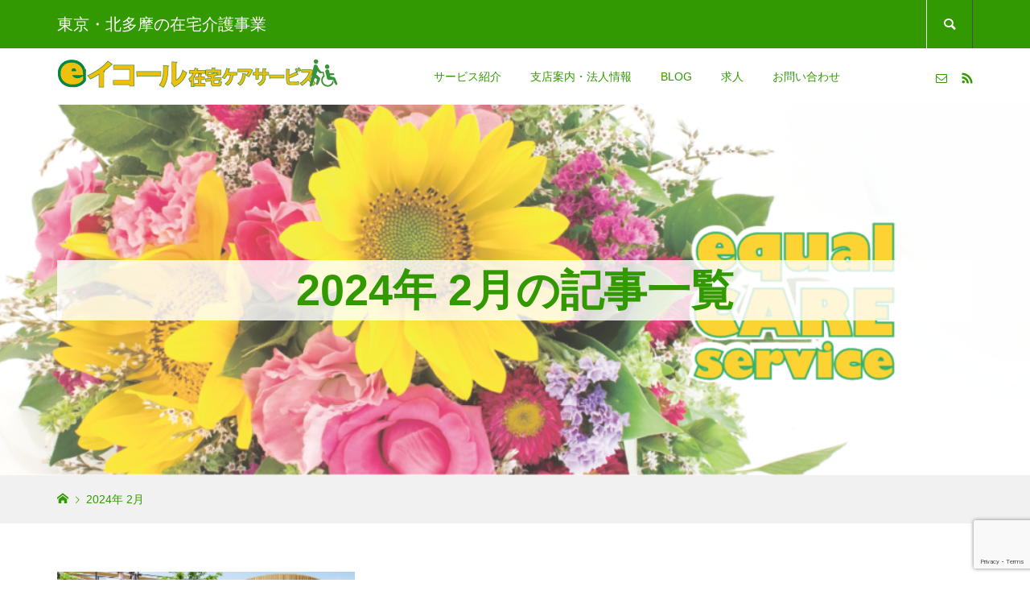

--- FILE ---
content_type: text/html; charset=UTF-8
request_url: https://e-equal.jp/date/2024/02/
body_size: 17791
content:
<!DOCTYPE html>
<html dir="ltr" lang="ja" prefix="og: https://ogp.me/ns#">
<head prefix="og: https://ogp.me/ns# fb: https://ogp.me/ns/fb#">
<meta charset="UTF-8">
<meta name="description" content="2024年 2月の記事一覧">
<meta name="viewport" content="width=device-width">
<meta property="og:type" content="website">
<meta property="og:url" content="https://e-equal.jp/date/2024/02/">
<meta property="og:title" content="2月, 2024 | イコール在宅ケアサービスグループ">
<meta property="og:description" content="訪問系介護専門で２０年｜東京東大和・国立・世田谷・立川｜ケアマネージャー・ヘルパー・福祉用具貸与／販売・福祉タクシー・オンラインストア・介護共同研修・セミナー講師・シューズショップ｜介護保険・障害支援">
<meta property="og:site_name" content="イコール在宅ケアサービスグループ">
<meta property="og:image" content="https://e-equal.jp/wordpress/wp-content/uploads/2019/05/eq_thum190510.png">
<meta property="og:image:secure_url" content="https://e-equal.jp/wordpress/wp-content/uploads/2019/05/eq_thum190510.png"> 
<meta property="og:image:width" content="625"> 
<meta property="og:image:height" content="625">
<meta name="twitter:card" content="summary">
<meta name="twitter:title" content="2月, 2024 | イコール在宅ケアサービスグループ">
<meta property="twitter:description" content="訪問系介護専門で２０年｜東京東大和・国立・世田谷・立川｜ケアマネージャー・ヘルパー・福祉用具貸与／販売・福祉タクシー・オンラインストア・介護共同研修・セミナー講師・シューズショップ｜介護保険・障害支援">
<title>2月, 2024 | イコール在宅ケアサービスグループ</title>
	<style>img:is([sizes="auto" i], [sizes^="auto," i]) { contain-intrinsic-size: 3000px 1500px }</style>
	
		<!-- All in One SEO 4.9.3 - aioseo.com -->
	<meta name="description" content="2024年 2月" />
	<meta name="robots" content="max-image-preview:large" />
	<link rel="canonical" href="https://e-equal.jp/date/2024/02/" />
	<meta name="generator" content="All in One SEO (AIOSEO) 4.9.3" />
		<!-- All in One SEO -->

<link href='https://fonts.gstatic.com' crossorigin='anonymous' rel='preconnect' />
<link rel='stylesheet' id='pt-cv-public-style-css' href='https://e-equal.jp/wordpress/wp-content/plugins/content-views-query-and-display-post-page/public/assets/css/cv.css?ver=4.2.1' type='text/css' media='all' />
<link rel='stylesheet' id='wp-block-library-css' href='https://e-equal.jp/wordpress/wp-includes/css/dist/block-library/style.min.css?ver=6.7.4' type='text/css' media='all' />
<link rel='stylesheet' id='aioseo/css/src/vue/standalone/blocks/table-of-contents/global.scss-css' href='https://e-equal.jp/wordpress/wp-content/plugins/all-in-one-seo-pack/dist/Lite/assets/css/table-of-contents/global.e90f6d47.css?ver=4.9.3' type='text/css' media='all' />
<style id='tropicalista-pdfembed-style-inline-css' type='text/css'>
.wp-block-tropicalista-pdfembed{height:500px}

</style>
<style id='classic-theme-styles-inline-css' type='text/css'>
/*! This file is auto-generated */
.wp-block-button__link{color:#fff;background-color:#32373c;border-radius:9999px;box-shadow:none;text-decoration:none;padding:calc(.667em + 2px) calc(1.333em + 2px);font-size:1.125em}.wp-block-file__button{background:#32373c;color:#fff;text-decoration:none}
</style>
<style id='global-styles-inline-css' type='text/css'>
:root{--wp--preset--aspect-ratio--square: 1;--wp--preset--aspect-ratio--4-3: 4/3;--wp--preset--aspect-ratio--3-4: 3/4;--wp--preset--aspect-ratio--3-2: 3/2;--wp--preset--aspect-ratio--2-3: 2/3;--wp--preset--aspect-ratio--16-9: 16/9;--wp--preset--aspect-ratio--9-16: 9/16;--wp--preset--color--black: #000000;--wp--preset--color--cyan-bluish-gray: #abb8c3;--wp--preset--color--white: #ffffff;--wp--preset--color--pale-pink: #f78da7;--wp--preset--color--vivid-red: #cf2e2e;--wp--preset--color--luminous-vivid-orange: #ff6900;--wp--preset--color--luminous-vivid-amber: #fcb900;--wp--preset--color--light-green-cyan: #7bdcb5;--wp--preset--color--vivid-green-cyan: #00d084;--wp--preset--color--pale-cyan-blue: #8ed1fc;--wp--preset--color--vivid-cyan-blue: #0693e3;--wp--preset--color--vivid-purple: #9b51e0;--wp--preset--gradient--vivid-cyan-blue-to-vivid-purple: linear-gradient(135deg,rgba(6,147,227,1) 0%,rgb(155,81,224) 100%);--wp--preset--gradient--light-green-cyan-to-vivid-green-cyan: linear-gradient(135deg,rgb(122,220,180) 0%,rgb(0,208,130) 100%);--wp--preset--gradient--luminous-vivid-amber-to-luminous-vivid-orange: linear-gradient(135deg,rgba(252,185,0,1) 0%,rgba(255,105,0,1) 100%);--wp--preset--gradient--luminous-vivid-orange-to-vivid-red: linear-gradient(135deg,rgba(255,105,0,1) 0%,rgb(207,46,46) 100%);--wp--preset--gradient--very-light-gray-to-cyan-bluish-gray: linear-gradient(135deg,rgb(238,238,238) 0%,rgb(169,184,195) 100%);--wp--preset--gradient--cool-to-warm-spectrum: linear-gradient(135deg,rgb(74,234,220) 0%,rgb(151,120,209) 20%,rgb(207,42,186) 40%,rgb(238,44,130) 60%,rgb(251,105,98) 80%,rgb(254,248,76) 100%);--wp--preset--gradient--blush-light-purple: linear-gradient(135deg,rgb(255,206,236) 0%,rgb(152,150,240) 100%);--wp--preset--gradient--blush-bordeaux: linear-gradient(135deg,rgb(254,205,165) 0%,rgb(254,45,45) 50%,rgb(107,0,62) 100%);--wp--preset--gradient--luminous-dusk: linear-gradient(135deg,rgb(255,203,112) 0%,rgb(199,81,192) 50%,rgb(65,88,208) 100%);--wp--preset--gradient--pale-ocean: linear-gradient(135deg,rgb(255,245,203) 0%,rgb(182,227,212) 50%,rgb(51,167,181) 100%);--wp--preset--gradient--electric-grass: linear-gradient(135deg,rgb(202,248,128) 0%,rgb(113,206,126) 100%);--wp--preset--gradient--midnight: linear-gradient(135deg,rgb(2,3,129) 0%,rgb(40,116,252) 100%);--wp--preset--font-size--small: 13px;--wp--preset--font-size--medium: 20px;--wp--preset--font-size--large: 36px;--wp--preset--font-size--x-large: 42px;--wp--preset--spacing--20: 0.44rem;--wp--preset--spacing--30: 0.67rem;--wp--preset--spacing--40: 1rem;--wp--preset--spacing--50: 1.5rem;--wp--preset--spacing--60: 2.25rem;--wp--preset--spacing--70: 3.38rem;--wp--preset--spacing--80: 5.06rem;--wp--preset--shadow--natural: 6px 6px 9px rgba(0, 0, 0, 0.2);--wp--preset--shadow--deep: 12px 12px 50px rgba(0, 0, 0, 0.4);--wp--preset--shadow--sharp: 6px 6px 0px rgba(0, 0, 0, 0.2);--wp--preset--shadow--outlined: 6px 6px 0px -3px rgba(255, 255, 255, 1), 6px 6px rgba(0, 0, 0, 1);--wp--preset--shadow--crisp: 6px 6px 0px rgba(0, 0, 0, 1);}:where(.is-layout-flex){gap: 0.5em;}:where(.is-layout-grid){gap: 0.5em;}body .is-layout-flex{display: flex;}.is-layout-flex{flex-wrap: wrap;align-items: center;}.is-layout-flex > :is(*, div){margin: 0;}body .is-layout-grid{display: grid;}.is-layout-grid > :is(*, div){margin: 0;}:where(.wp-block-columns.is-layout-flex){gap: 2em;}:where(.wp-block-columns.is-layout-grid){gap: 2em;}:where(.wp-block-post-template.is-layout-flex){gap: 1.25em;}:where(.wp-block-post-template.is-layout-grid){gap: 1.25em;}.has-black-color{color: var(--wp--preset--color--black) !important;}.has-cyan-bluish-gray-color{color: var(--wp--preset--color--cyan-bluish-gray) !important;}.has-white-color{color: var(--wp--preset--color--white) !important;}.has-pale-pink-color{color: var(--wp--preset--color--pale-pink) !important;}.has-vivid-red-color{color: var(--wp--preset--color--vivid-red) !important;}.has-luminous-vivid-orange-color{color: var(--wp--preset--color--luminous-vivid-orange) !important;}.has-luminous-vivid-amber-color{color: var(--wp--preset--color--luminous-vivid-amber) !important;}.has-light-green-cyan-color{color: var(--wp--preset--color--light-green-cyan) !important;}.has-vivid-green-cyan-color{color: var(--wp--preset--color--vivid-green-cyan) !important;}.has-pale-cyan-blue-color{color: var(--wp--preset--color--pale-cyan-blue) !important;}.has-vivid-cyan-blue-color{color: var(--wp--preset--color--vivid-cyan-blue) !important;}.has-vivid-purple-color{color: var(--wp--preset--color--vivid-purple) !important;}.has-black-background-color{background-color: var(--wp--preset--color--black) !important;}.has-cyan-bluish-gray-background-color{background-color: var(--wp--preset--color--cyan-bluish-gray) !important;}.has-white-background-color{background-color: var(--wp--preset--color--white) !important;}.has-pale-pink-background-color{background-color: var(--wp--preset--color--pale-pink) !important;}.has-vivid-red-background-color{background-color: var(--wp--preset--color--vivid-red) !important;}.has-luminous-vivid-orange-background-color{background-color: var(--wp--preset--color--luminous-vivid-orange) !important;}.has-luminous-vivid-amber-background-color{background-color: var(--wp--preset--color--luminous-vivid-amber) !important;}.has-light-green-cyan-background-color{background-color: var(--wp--preset--color--light-green-cyan) !important;}.has-vivid-green-cyan-background-color{background-color: var(--wp--preset--color--vivid-green-cyan) !important;}.has-pale-cyan-blue-background-color{background-color: var(--wp--preset--color--pale-cyan-blue) !important;}.has-vivid-cyan-blue-background-color{background-color: var(--wp--preset--color--vivid-cyan-blue) !important;}.has-vivid-purple-background-color{background-color: var(--wp--preset--color--vivid-purple) !important;}.has-black-border-color{border-color: var(--wp--preset--color--black) !important;}.has-cyan-bluish-gray-border-color{border-color: var(--wp--preset--color--cyan-bluish-gray) !important;}.has-white-border-color{border-color: var(--wp--preset--color--white) !important;}.has-pale-pink-border-color{border-color: var(--wp--preset--color--pale-pink) !important;}.has-vivid-red-border-color{border-color: var(--wp--preset--color--vivid-red) !important;}.has-luminous-vivid-orange-border-color{border-color: var(--wp--preset--color--luminous-vivid-orange) !important;}.has-luminous-vivid-amber-border-color{border-color: var(--wp--preset--color--luminous-vivid-amber) !important;}.has-light-green-cyan-border-color{border-color: var(--wp--preset--color--light-green-cyan) !important;}.has-vivid-green-cyan-border-color{border-color: var(--wp--preset--color--vivid-green-cyan) !important;}.has-pale-cyan-blue-border-color{border-color: var(--wp--preset--color--pale-cyan-blue) !important;}.has-vivid-cyan-blue-border-color{border-color: var(--wp--preset--color--vivid-cyan-blue) !important;}.has-vivid-purple-border-color{border-color: var(--wp--preset--color--vivid-purple) !important;}.has-vivid-cyan-blue-to-vivid-purple-gradient-background{background: var(--wp--preset--gradient--vivid-cyan-blue-to-vivid-purple) !important;}.has-light-green-cyan-to-vivid-green-cyan-gradient-background{background: var(--wp--preset--gradient--light-green-cyan-to-vivid-green-cyan) !important;}.has-luminous-vivid-amber-to-luminous-vivid-orange-gradient-background{background: var(--wp--preset--gradient--luminous-vivid-amber-to-luminous-vivid-orange) !important;}.has-luminous-vivid-orange-to-vivid-red-gradient-background{background: var(--wp--preset--gradient--luminous-vivid-orange-to-vivid-red) !important;}.has-very-light-gray-to-cyan-bluish-gray-gradient-background{background: var(--wp--preset--gradient--very-light-gray-to-cyan-bluish-gray) !important;}.has-cool-to-warm-spectrum-gradient-background{background: var(--wp--preset--gradient--cool-to-warm-spectrum) !important;}.has-blush-light-purple-gradient-background{background: var(--wp--preset--gradient--blush-light-purple) !important;}.has-blush-bordeaux-gradient-background{background: var(--wp--preset--gradient--blush-bordeaux) !important;}.has-luminous-dusk-gradient-background{background: var(--wp--preset--gradient--luminous-dusk) !important;}.has-pale-ocean-gradient-background{background: var(--wp--preset--gradient--pale-ocean) !important;}.has-electric-grass-gradient-background{background: var(--wp--preset--gradient--electric-grass) !important;}.has-midnight-gradient-background{background: var(--wp--preset--gradient--midnight) !important;}.has-small-font-size{font-size: var(--wp--preset--font-size--small) !important;}.has-medium-font-size{font-size: var(--wp--preset--font-size--medium) !important;}.has-large-font-size{font-size: var(--wp--preset--font-size--large) !important;}.has-x-large-font-size{font-size: var(--wp--preset--font-size--x-large) !important;}
:where(.wp-block-post-template.is-layout-flex){gap: 1.25em;}:where(.wp-block-post-template.is-layout-grid){gap: 1.25em;}
:where(.wp-block-columns.is-layout-flex){gap: 2em;}:where(.wp-block-columns.is-layout-grid){gap: 2em;}
:root :where(.wp-block-pullquote){font-size: 1.5em;line-height: 1.6;}
</style>
<link rel='stylesheet' id='contact-form-7-css' href='https://e-equal.jp/wordpress/wp-content/plugins/contact-form-7/includes/css/styles.css?ver=6.1.4' type='text/css' media='all' />
<link rel='stylesheet' id='flexible-table-block-css' href='https://e-equal.jp/wordpress/wp-content/plugins/flexible-table-block/build/style-index.css?ver=1742607739' type='text/css' media='all' />
<style id='flexible-table-block-inline-css' type='text/css'>
.wp-block-flexible-table-block-table.wp-block-flexible-table-block-table>table{width:100%;max-width:100%;border-collapse:collapse;}.wp-block-flexible-table-block-table.wp-block-flexible-table-block-table.is-style-stripes tbody tr:nth-child(odd) th{background-color:#f0f0f1;}.wp-block-flexible-table-block-table.wp-block-flexible-table-block-table.is-style-stripes tbody tr:nth-child(odd) td{background-color:#f0f0f1;}.wp-block-flexible-table-block-table.wp-block-flexible-table-block-table.is-style-stripes tbody tr:nth-child(even) th{background-color:#ffffff;}.wp-block-flexible-table-block-table.wp-block-flexible-table-block-table.is-style-stripes tbody tr:nth-child(even) td{background-color:#ffffff;}.wp-block-flexible-table-block-table.wp-block-flexible-table-block-table>table tr th,.wp-block-flexible-table-block-table.wp-block-flexible-table-block-table>table tr td{padding:0.5em;border-width:1px;border-style:solid;border-color:#000000;text-align:left;vertical-align:middle;}.wp-block-flexible-table-block-table.wp-block-flexible-table-block-table>table tr th{background-color:#f0f0f1;}.wp-block-flexible-table-block-table.wp-block-flexible-table-block-table>table tr td{background-color:#ffffff;}@media screen and (min-width:769px){.wp-block-flexible-table-block-table.is-scroll-on-pc{overflow-x:scroll;}.wp-block-flexible-table-block-table.is-scroll-on-pc table{max-width:none;align-self:self-start;}}@media screen and (max-width:768px){.wp-block-flexible-table-block-table.is-scroll-on-mobile{overflow-x:scroll;}.wp-block-flexible-table-block-table.is-scroll-on-mobile table{max-width:none;align-self:self-start;}.wp-block-flexible-table-block-table table.is-stacked-on-mobile th,.wp-block-flexible-table-block-table table.is-stacked-on-mobile td{width:100%!important;display:block;}}
</style>
<link rel='stylesheet' id='mgl-css-css' href='https://e-equal.jp/wordpress/wp-content/plugins/meow-gallery/app/style.min.css?ver=1767633997' type='text/css' media='all' />
<link rel='stylesheet' id='wp-mcm-styles-css' href='https://e-equal.jp/wordpress/wp-content/plugins/wp-media-category-management/css/wp-mcm-styles.css?ver=2.5.0.1' type='text/css' media='all' />
<link rel='stylesheet' id='passster-public-css' href='https://e-equal.jp/wordpress/wp-content/plugins/content-protector/assets/public/passster-public.min.css?ver=4.2.25' type='text/css' media='all' />
<link rel='stylesheet' id='glamour-style-css' href='https://e-equal.jp/wordpress/wp-content/themes/glamour_tcd073/style.css?ver=1.16' type='text/css' media='all' />
<link rel='stylesheet' id='glamour-slick-css' href='https://e-equal.jp/wordpress/wp-content/themes/glamour_tcd073/css/slick.min.css?ver=1.16' type='text/css' media='all' />
<link rel='stylesheet' id='glamour-perfect-scrollbar-css' href='https://e-equal.jp/wordpress/wp-content/themes/glamour_tcd073/css/perfect-scrollbar.css?ver=6.7.4' type='text/css' media='all' />
<link rel='stylesheet' id='sns-button-css' href='https://e-equal.jp/wordpress/wp-content/themes/glamour_tcd073/css/sns-botton.css?ver=1.16' type='text/css' media='all' />
<script type="text/javascript" src="https://e-equal.jp/wordpress/wp-includes/js/dist/hooks.min.js?ver=4d63a3d491d11ffd8ac6" id="wp-hooks-js"></script>
<script type="text/javascript" src="https://e-equal.jp/wordpress/wp-includes/js/dist/i18n.min.js?ver=5e580eb46a90c2b997e6" id="wp-i18n-js"></script>
<script type="text/javascript" id="wp-i18n-js-after">
/* <![CDATA[ */
wp.i18n.setLocaleData( { 'text direction\u0004ltr': [ 'ltr' ] } );
/* ]]> */
</script>
<script type="text/javascript" src="https://e-equal.jp/wordpress/wp-includes/js/jquery/jquery.min.js?ver=3.7.1" id="jquery-core-js"></script>
<script type="text/javascript" src="https://e-equal.jp/wordpress/wp-includes/js/jquery/jquery-migrate.min.js?ver=3.4.1" id="jquery-migrate-js"></script>
<script type="text/javascript" src="https://e-equal.jp/wordpress/wp-includes/js/dist/vendor/wp-polyfill.min.js?ver=3.15.0" id="wp-polyfill-js"></script>
<script type="text/javascript" src="https://e-equal.jp/wordpress/wp-includes/js/dist/url.min.js?ver=e87eb76272a3a08402d2" id="wp-url-js"></script>
<script type="text/javascript" id="wp-api-fetch-js-translations">
/* <![CDATA[ */
( function( domain, translations ) {
	var localeData = translations.locale_data[ domain ] || translations.locale_data.messages;
	localeData[""].domain = domain;
	wp.i18n.setLocaleData( localeData, domain );
} )( "default", {"translation-revision-date":"2025-10-03 13:05:37+0000","generator":"GlotPress\/4.0.1","domain":"messages","locale_data":{"messages":{"":{"domain":"messages","plural-forms":"nplurals=1; plural=0;","lang":"ja_JP"},"An unknown error occurred.":["\u4e0d\u660e\u306a\u30a8\u30e9\u30fc\u304c\u767a\u751f\u3057\u307e\u3057\u305f\u3002"],"The response is not a valid JSON response.":["\u8fd4\u7b54\u304c\u6b63\u3057\u3044 JSON \u30ec\u30b9\u30dd\u30f3\u30b9\u3067\u306f\u3042\u308a\u307e\u305b\u3093\u3002"],"Media upload failed. If this is a photo or a large image, please scale it down and try again.":["\u30e1\u30c7\u30a3\u30a2\u306e\u30a2\u30c3\u30d7\u30ed\u30fc\u30c9\u306b\u5931\u6557\u3057\u307e\u3057\u305f\u3002 \u5199\u771f\u307e\u305f\u306f\u5927\u304d\u306a\u753b\u50cf\u306e\u5834\u5408\u306f\u3001\u7e2e\u5c0f\u3057\u3066\u3082\u3046\u4e00\u5ea6\u304a\u8a66\u3057\u304f\u3060\u3055\u3044\u3002"],"You are probably offline.":["\u73fe\u5728\u30aa\u30d5\u30e9\u30a4\u30f3\u306e\u3088\u3046\u3067\u3059\u3002"]}},"comment":{"reference":"wp-includes\/js\/dist\/api-fetch.js"}} );
/* ]]> */
</script>
<script type="text/javascript" src="https://e-equal.jp/wordpress/wp-includes/js/dist/api-fetch.min.js?ver=d387b816bc1ed2042e28" id="wp-api-fetch-js"></script>
<script type="text/javascript" id="wp-api-fetch-js-after">
/* <![CDATA[ */
wp.apiFetch.use( wp.apiFetch.createRootURLMiddleware( "https://e-equal.jp/wp-json/" ) );
wp.apiFetch.nonceMiddleware = wp.apiFetch.createNonceMiddleware( "1a5d9fbfe8" );
wp.apiFetch.use( wp.apiFetch.nonceMiddleware );
wp.apiFetch.use( wp.apiFetch.mediaUploadMiddleware );
wp.apiFetch.nonceEndpoint = "https://e-equal.jp/wordpress/wp-admin/admin-ajax.php?action=rest-nonce";
/* ]]> */
</script>
<script type="text/javascript" src="https://e-equal.jp/wordpress/wp-content/plugins/content-protector/assets/public/cookie.js?ver=4.2.25" id="passster-cookie-js"></script>
<script type="text/javascript" id="passster-public-js-extra">
/* <![CDATA[ */
var ps_ajax = {"ajax_url":"https:\/\/e-equal.jp\/wordpress\/wp-admin\/admin-ajax.php","nonce":"d819def246","hash_nonce":"ded2ca8177","logout_nonce":"b9ab023233","post_id":"26200","shortcodes":[],"permalink":"https:\/\/e-equal.jp\/26200\/","cookie_duration_unit":"days","cookie_duration":"7","disable_cookie":"","unlock_mode":""};
/* ]]> */
</script>
<script type="text/javascript" src="https://e-equal.jp/wordpress/wp-content/plugins/content-protector/assets/public/passster-public.min.js?ver=4.2.25" id="passster-public-js"></script>
<link rel="https://api.w.org/" href="https://e-equal.jp/wp-json/" /><link rel="EditURI" type="application/rsd+xml" title="RSD" href="https://e-equal.jp/wordpress/xmlrpc.php?rsd" />
<meta name="generator" content="WordPress 6.7.4" />
        <style>
            .passster-form {
                max-width: 700px !important;
                        }

            .passster-form > form {
                background: #ffefdb;
                padding: 20px 20px 20px 20px;
                margin: 0px 0px 0px 0px;
                border-radius: 0px;
            }

            .passster-form .ps-form-headline {
                font-size: 22px;
                font-weight: 500;
                color: #ffb200;
            }

            .passster-form p {
                font-size: 18px;
                font-weight: 300;
                color: #339900;
            }

            .passster-submit, .passster-submit-recaptcha,
			.passster-submit, .passster-submit-turnstile {
                background: #339900;
                padding: 10px 10px 10px 10px;
                margin: 0px 0px 0px 0px;
                border-radius: 0px;
                font-size: 12px;
                font-weight: 400;
                color: #fff;
            }

            .passster-submit:hover, .passster-submit-recaptcha:hover,
            .passster-submit:hover, .passster-submit-turnstile:hover {
                background: #0edd00;
                color: #fff;
            }
        </style>
		<link rel="shortcut icon" href="https://e-equal.jp/wordpress/wp-content/uploads/2019/05/65ef2280851111c9d0ba8210277af987.png">
<style>
.p-author-list__archive-link { color: #ffb200; }
.p-button, .p-pagetop a, .widget_welcart_login input#member_loginw, .widget_welcart_login input#member_login { background-color: #ffb200; }
 .p-page-links a:hover, .p-page-links > span, .p-pager__item .current, .p-pager__item a:hover, .p-item-archive__sub-categories__item.is-active a, .p-item-archive__sub-categories__item a:hover { background-color: #ffb200; border-color: #ffb200; }
.p-author-list__archive-link:hover,.p-widget a:hover { color: #fcdb37; }
.p-button:hover, .p-pagetop a:hover, .widget_welcart_login input#member_loginw:hover, .widget_welcart_login input#member_login:hover{ background-color: #fcdb37; }
.p-body a, .custom-html-widget a { color: #0000f7; }
.p-body a:hover, .custom-html-widget a:hover { color: #5454f7; }
body, input, textarea { font-family: "Segoe UI", Verdana, "游ゴシック", YuGothic, "Hiragino Kaku Gothic ProN", Meiryo, sans-serif; }
.p-logo, .p-entry__title, .p-headline, .p-page-header__title, .p-page-header__subtitle, .p-page-header__image-title, .p-page-header__image-subtitle, .p-header-content__catch, .p-cb__item-headline, .p-cb__item-subheadline {
font-family: "Segoe UI", Verdana, "游ゴシック", YuGothic, "Hiragino Kaku Gothic ProN", Meiryo, sans-serif;
}
.p-hover-effect--type1:hover .p-hover-effect__image { -webkit-transform: scale(1.2); -moz-transform: scale(1.2); -ms-transform: scale(1.2); transform: scale(1.2); }
.p-hover-effect--type2 .p-hover-effect__image { -webkit-transform: scale(1.2); -moz-transform: scale(1.2); -ms-transform: scale(1.2); transform: scale(1.2); }
.p-hover-effect--type3 .p-hover-effect__image { -webkit-transform: scale(1.2) translate3d(-8px, 0, 0); -moz-transform: scale(1.2) translate3d(-8px, 0, 0); -ms-transform: scale(1.2) translate3d(-8px, 0, 0); transform: scale(1.2) translate3d(-8px, 0, 0); }
.p-hover-effect--type3:hover .p-hover-effect__image { -webkit-transform: scale(1.2) translate3d(8px, 0, 0); -moz-transform: scale(1.2) translate3d(8px, 0, 0); -ms-transform: scale(1.2) translate3d(8px, 0, 0); transform: scale(1.2) translate3d(8px, 0, 0); }
.p-hover-effect--type3:hover .p-hover-effect__bg, .p-hover-effect--type3.p-hover-effect__bg:hover { background: #000000; }
.p-hover-effect--type3:hover .p-hover-effect__image { opacity: 0.5 }
.p-hover-effect--type4.p-hover-effect__bg:hover, .p-hover-effect--type4:hover .p-hover-effect__bg { background: #000000; }
.p-hover-effect--type4:hover .p-hover-effect__image { opacity: 0.5; }
.p-entry__title { color: #ffb200; font-size: 40px; }
.p-entry__body { color: #007713; font-size: 18px; }
.p-entry__header.has-image .p-entry__header-contents { background: -webkit-linear-gradient(top, rgba(255, 255, 255,0) 0%,rgba(255, 255, 255, 0.66) 100%); background: -moz-linear-gradient(top, rgba(255, 255, 255, 0) 0%, rgba(255, 255, 255, 0.66) 100%); background: linear-gradient(to bottom, rgba(255, 255, 255, 0) 0%,rgba(255, 255, 255, 0.66) 100%); }
.p-entry__header.has-image .p-entry__title, .p-entry__header.has-image .p-entry__header-meta, .p-entry__header.has-image .p-entry__header-meta a { color: #007713; }
.p-header__welcart-cart__badge { background-color: #ffb200; color: #ffffff; }
.p-entry-item__title { color: #ffb200; font-size: 30px; }
.p-entry-item__body, p-wc__body { color: #339900; font-size: 18px; }
.p-price { color: #dd3333; }
.p-entry-item__price { font-size: 30px; }
.p-feature-archive__item-thumbnail::after { background-color: rgba(255, 178, 0, 0); }
.p-entry-feature__title { color: #339900; font-size: 34px; }
.p-entry-feature__body { color: #339900; font-size: 18px; }
.p-entry-news__title { color: #339900; font-size: 28px; }
.p-entry-news__body { color: #339900; font-size: 16px; }
.p-entry-news__header.has-image .p-entry__header-contents { background: -webkit-linear-gradient(top, rgba(51, 153, 0, 0) 0%,rgba(51, 153, 0, 0.66) 100%); background: -moz-linear-gradient(top, rgba(51, 153, 0, 0) 0%, rgba(51, 153, 0, 0.66) 100%); background: linear-gradient(to bottom, rgba(51, 153, 0, 0) 0%,rgba(51, 153, 0, 0.66) 100%); }
.p-entry-news__header.has-image .p-entry__title, .p-entry-news__header.has-image .p-entry__header-meta, .p-entry-news__header.has-image .p-entry__header-meta a { color: #ffffff; }
.p-header__logo--text { font-size: 36px; }
.p-megamenu01 { background-color: #ffffed; }
.p-megamenu01__list-item a { color: #339900; }
.p-megamenu01__list-item.is-active > a { color: #ff2100; }
.p-megamenu02 { background-color: #ffffed; }
.p-megamenu02__list-item > a { color: #339900; }
.p-megamenu02__list-item > a:hover { color: #ffb200; }
.p-megamenu02__submenu-item a { color: #339900; }
.p-megamenu02__submenu-item a:hover { color: #014233; }
.p-megamenu-a { background-color: #ffffed; }
.p-megamenu-b { background-color: #ffffed; }
.p-footer-blog__item-thumbnail::after { background-color: rgba(51, 153, 0, 0); }
.p-footer-nav__area { background-color: #f1f1f1; }
.p-footer-nav__headline { color: #339900; }
.p-footer-nav, .p-footer-nav a { color: #339900; }
.p-footer-nav a:hover { color: #999999; }
.p-footer__logo--text { font-size: 36px; }
.p-copyright { background-color: #339900; color: #ffffff; }
@media (min-width: 992px) {
	.p-header__upper { background-color: #339900; }
	.p-header__upper, .p-header__upper a, .p-header__upper-nav li a { color: #ffffff; }
	.p-header__upper a:hover, .p-header__upper button:hover { color: #999999; }
	.p-header__upper-nav, .p-header__upper-nav li { border-color: #ffffff; }
	.p-header__lower { background-color: #ffffff; }
	.p-header__lower-inner, .p-header__lower-inner a, .p-global-nav > li > a { color: #339900; }
	.p-header__lower-inner a:hover, .p-header__lower-inner button:hover, .p-global-nav > li > a:hover, .p-global-nav > li.current-menu-item > a { color: #afd341; }
	.l-header__fix .is-header-fixed .p-header__upper { background-color: rgba(51, 153, 0, 0.9); }
	.l-header__fix .is-header-fixed .p-header__upper, .l-header__fix--mobile .is-header-fixed .p-header__upper a { color: #ffffff; }
	.l-header__fix .is-header-fixed .p-header__upper a:hover, .l-header__fix--mobile .is-header-fixed .p-header__upper button:hover { color: #999999; }
	.l-header__fix .is-header-fixed .p-header__upper-nav, .l-header__fix--mobile .is-header-fixed .p-header__upper-nav li { border-color: #ffffff; }
	.l-header__fix .is-header-fixed .p-header__lower { background-color: rgba(255, 255, 255, 0.9); }
	.l-header__fix .is-header-fixed .p-header__lower-inner, .l-header__fix--mobile .is-header-fixed .p-header__lower-inner a { color: #339900; }
	.l-header__fix .is-header-fixed .p-header__lower-inner a:hover, .l-header__fix--mobile .is-header-fixed .p-header__lower-inner button:hover, .l-header__fix .is-header-fixed .p-global-nav > li:hover > a, .l-header__fix .is-header-fixed .p-global-nav > li.current-menu-item > a { color: #999999; }
	.p-global-nav .sub-menu a { background-color: #ffffed; color: #339900 !important; }
	.p-global-nav .sub-menu a:hover, .p-global-nav .sub-menu .current-menu-item > a { background-color: #ffe9d6; color: #339900 !important; }
}
@media (max-width: 991px) {
	.p-header__upper { background-color: #339900; }
	.p-header__upper, .p-header__upper a { color: #ffffff; }
	.p-header__upper a:hover, .p-header__upper button:hover { color: #999999; }
	.p-header__upper-nav, .p-header__upper-nav li { border-color: #ffffff; }
	.p-header__lower { background-color: #ffffff; }
	.p-header__lower-inner, .p-header__lower-inner a { color: #339900; }
	.p-header__lower-inner a:hover, .p-header__lower-inner button:hover { color: #afd341; }
	.l-header__fix .is-header-fixed .p-header__upper, .p-header__upper-search__form { background-color: rgba(51, 153, 0, 0.9); }
	.l-header__fix .is-header-fixed .p-header__upper, .l-header__fix--mobile .is-header-fixed .p-header__upper a { color: #ffffff; }
	.l-header__fix .is-header-fixed .p-header__upper a:hover, .l-header__fix--mobile .is-header-fixed .p-header__upper button:hover { color: #999999; }
	.l-header__fix .is-header-fixed .p-header__upper-nav, .l-header__fix--mobile .is-header-fixed .p-header__upper-nav li { border-color: #339900; }
	.l-header__fix--mobile .is-header-fixed .p-header__lower { background-color: rgba(255, 255, 255, 0.9); }
	.l-header__fix--mobile .is-header-fixed .p-header__lower-inner, .l-header__fix--mobile .is-header-fixed .p-header__lower-inner a { color: #339900; }
	.l-header__fix--mobile .is-header-fixed .p-header__lower-inner a:hover, .l-header__fix--mobile .is-header-fixed .p-header__lower-inner button:hover { color: #999999; }
	.p-header__logo--text { font-size: 24px; }
	.p-footer__logo--text { font-size: 30px; }
	.p-drawer__contents { background-color: #339900; }
	.p-drawer__contents .ps__thumb-y { background-color: #666666; }
	.p-drawer__menu a, .p-drawer__menu > li > a { background-color: #339900; color: #ffffff !important; }
	.p-drawer__menu a, .p-drawer__menu > li > a { background-color: #339900; color: #ffffff !important; }
	.p-drawer__menu a:hover, .p-drawer__menu > li > a:hover { background-color: #00c624; color: #ffb200 !important; }
	.p-drawer__menu .sub-menu a { background-color: #ffffff; color: #339900 !important; }
	.p-drawer__menu .sub-menu a:hover { background-color: #ddffe7; color: #ffb200 !important; }
	.p-entry__title { font-size: 32px; }
	.p-entry__body { font-size: 16px; }
	.p-entry-item__title { font-size: 24px; }
	.p-entry-item__body { font-size: 16px; }
	.p-entry-item__price { font-size: 24px; }
	.p-entry-feature__title { font-size: 28px; }
	.p-entry-feature__body { font-size: 16px; }
	.p-entry-news__title { font-size: 20px; }
	.p-entry-news__body { font-size: 14px; }
}
/* 行間（投稿・本文） */
.p-body { line-height: 1.6; }

/* 行間（商品・本文） */
.p-entry-item__content .p-body { line-height: 1.6; }
/* 特集初期レイアウト乱れ調整feature single */
@media (max-width: 767px) {.p-entry-feature__header-inner { padding: 40px 20px; }
}
/* メインカラー（トップ・フッター説明・CBタイトルテキスト調整） */
body { color: #339900; line-height: 0.4; font-size: 130%}

/* 1373contents builderトップ要素間見出し文字調整 */
.p-cb__item { padding-bottom: 40px; padding-top: 60px; position: relative; }
.p-cb__item-headline { font-weight: 800; line-height: 1.2; margin: -0.3em 0; }
.p-cb__item-subheadline { font-weight: 600; line-height: 1.0; margin: -0.8em 0; }
.p-cb__item-desc { font-weight: 600; line-height: 1.0; margin: -0.8em 0; }

/* 904archiveトップ商品値段調整 */
.p-archive__item-info { padding-top: 15px; }
.p-archive__item-title { font-weight: 500; line-height: 1.3; max-height: 3.4em; overflow: hidden; }
.p-archive__item-price { font-weight: 600; color: #f00; line-height: 1.3; }
.p-archive__item-meta { padding-top: 4px; font-size: 80%; }
@media (max-width: 767px) {
	.p-archive__headline { font-size: 18px; margin-bottom: 20px; }
	.p-archive__item-info { padding-top: 4px; }
	.p-archive__item-title { line-height: 1.3; max-height: 5.1em; }
	.p-archive__item-meta { padding-top: 1px; }
}
/* 1308header split slider トップスライダー*/
.p-header-slider2 .p-header-content__catch { font-weight: 900; line-height: 1.2; margin-bottom: 0.5em; margin-top: -0.25em; }
.p-header-slider2 .p-header-content__desc { font-weight: 600; line-height: 1.2; margin-bottom: -0.35em; margin-top: -0.35em; }
.p-header-slider2 .p-header-content__catch + .p-header-content__desc { margin-top: 12px; }
.p-header-content__category span { display: block; color: inherit; font-size: 20px; line-height: 1.4; font-weight: 500; overflow: hidden; text-align: center; width: 100%;}

@media (max-width: 991px) {
  .p-header-slider2 .p-header-content__desc { font-weight: 600; }
  .p-header-content__category span { font-size: 15px; font-weight: 500;}
}
/* 1005feature archive トップ特集調整*/
.p-feature-archive__item-title { opacity:0; color: #ffb200; font-size: 28px; font-weight: 600; line-height: 1.2; max-height: 4.4em; overflow: hidden; }
.p-feature-archive__item-meta { opacity:0; color: #ffb200; font-size: 24px; margin-top: 8px; }
@media (max-width: 991px) {
.p-feature-archive__item-title { opacity:0; color: #ffb200; font-size: 22px; max-height: 5.1em; }
.p-feature-archive__item-meta { opacity:0; color: #ffb200; font-size: 18px; margin-top: 6px; }
}

/* 1096newsトップニュース調整 */
.p-news-archive__item-info { padding: 0 30px; }
.p-news-archive__item-date { font-size: 14px; display: block; line-height: 1; margin-bottom: 10px; }
.p-news-archive__item-title { font-size: 18px; line-height: 1.5; max-height: 4em; overflow: hidden; }

/* 939 entry 下層関連記事調整*/
.p-entry__related-item__title { font-weight: 600; line-height: 1.2; margin-top: 12px; max-height: 5.1em; overflow: hidden; }

/* 449 header upper */
.p-header-description { display: -webkit-box; display: -webkit-flex; display: -ms-flexbox; display: flex; -webkit-box-align: center; -ms-flex-align: center; -webkit-align-items: center; align-items: center; font-size: 20px; line-height: 1.5; padding: 12px 10px 12px 0; }
.p-header__upper-nav { border-right: 1px solid #4d4d4d; display: -webkit-box; display: -webkit-flex; display: -ms-flexbox; display: flex; -webkit-flex: 0 0 auto; -ms-flex: 0 0 auto; flex: 0 0 auto; font-size: 18px; margin-left: auto; }
@media (max-width: 991px) {
	.p-header-description { font-size: 16px; padding: 6px 5px 6px 0; }
}

/* 690 footer フッター説明文*/
.p-footer { font-weight: 700; padding: 60px 0; text-align: center; }
.p-footer__desc { font-size: 20px; line-height: 1.6; margin: -0.6em 0; }
.p-footer-blog + .p-footer { border-top: 1px solid #ddd; }
@media (max-width: 991px) {
	.p-footer { padding: 30px 0; }
	.p-footer__desc { font-size: 16px; }
}

/* 68 リンク色設定（フッター会社名用）*/
a { color: #390; text-decoration: none; }

/* 670 footer menu メニュー文字調整*/
.p-footer-nav__headline { font-size: 20px; font-weight: 700; line-height: 1.31; margin-bottom: 14px; }
.p-footer-nav { font-size: 18px; line-height: 2.0; }
@media (max-width: 991px) {
	.p-footer-nav { font-size: 14px; margin: -0.7em 0; }
}

/* 945 トップ投稿サムネ画像フィルタ調整 */
.p-archive__item-thumbnail:after { background: -webkit-linear-gradient(top, rgba(0,0,0,0) 0%,rgba(0,0,0,0) 100%); background: -moz-linear-gradient(top, rgba(0,0,0,0) 0%, rgba(0,0,0,0) 100%); background: linear-gradient(to bottom, rgba(0,0,0,0) 0%,rgba(0,0,0,0) 100%); filter: progid:DXImageTransform.Microsoft.gradient(startColorstr='#00000000', endColorstr='#00000000', GradientType=0); content: ''; position: absolute; bottom: -0.1px; left: 0; right: -1px; top: 63%; z-index: 2; }

.p-feature-archive__item-thumbnail::after {  background: -webkit-linear-gradient(top, rgba(255,255,255,0) 0%,rgba(255,255,255,0) 100%); background: -moz-linear-gradient(top, rgba(255,255,255,0) 0%, rgba(255,255,255,0) 100%); background: linear-gradient(to bottom, rgba(255,255,255,0) 0%,rgba(255,255,255,0) 100%); filter: progid:DXImageTransform.Microsoft.gradient(startColorstr='#00ffffff', endColorstr='#00ffffff', GradientType=0); }

/* 939 entry 下層画像フィルタ調整*/
.p-entry__related-item__thumbnail:after { background: -webkit-linear-gradient(top, rgba(0,0,0,0) 0%,rgba(0,0,0,0) 100%); background: -moz-linear-gradient(top, rgba(0,0,0,0) 0%, rgba(0,0,0,0) 100%); background: linear-gradient(to bottom, rgba(0,0,0,0) 0%,rgba(0,0,0,0) 100%); filter: progid:DXImageTransform.Microsoft.gradient(startColorstr='#00000000', endColorstr='#00000000', GradientType=0); content: ''; position: absolute; bottom: -0.1px; left: 0; right: -1px; top: 50%; z-index: 2; }

/* xxx 本文リンクカード幅調整*/
iframe{ max-width: 100%; }

/* xxx 本文ブロック調整*/
.wp-block-group {padding: 10px; 10px; 10px; }
.wp-block-group__inner-container {padding: 10px; 10px; 10px; }
/*本文バナーセンタリング*/
.wp-block-image {margin: 0 0 1em;text-align: center; }

/* 634page headerカテヘッダーフォント調整 */
.p-page-header__image-title { font-size: 54px; background-color:rgba(255,255,255,0.8); font-weight: 700; line-height: 1.4; }
.p-page-header__image-subtitle { font-size: 44px; background-color:rgba(255,255,255,0.8); font-weight: 700; line-height: 1.4; }
.p-page-header__image-desc { font-size: 34px; background-color:rgba(255,255,255,0.8); font-weight: 600; line-height: 1.4; }
@media (max-width: 767px) {
.p-page-header__image-title { font-size: 40px; background-color:rgba(255,255,255,0.8); font-weight: 700; line-height: 1.4; }
.p-page-header__image-subtitle { font-size: 30px; background-color:rgba(255,255,255,0.8); font-weight: 600; line-height: 1.4; }
.p-page-header__image-desc { font-size: 20px; background-color:rgba(255,255,255,0.8); font-weight: 600; line-height: 1.4; }
}

/* 799 author */
.p-author__desc {  font-size: 80%; line-height: 1.6; margin-bottom: -0.7em; margin-top: -0.7em; }

/*ListCatPost調整*/
.lcp_catlist {  font-size: 80%; margin-top: -1.5em; margin-left: 1.0em; margin-right: 1.0em; }

/* 2355見出しのスタイル */
.style2a { margin: 65px  0 50px 0px  !important; padding: .8em 1em  .7em; font-size: 28px !important; color: #bf8600; font-weight:700!important; background: #fffaf2; border-bottom: 1px solid #bf8600; border-top: 1px solid #ffffff; border-left: 16px solid #bf8600; }

.style2b { margin: 65px  0 50px 0px  !important; padding: .8em 1em  .7em; font-size: 28px !important; color: #339900; font-weight:700!important; background: #effff9; border-bottom: 1px solid #339900; border-top: 1px solid #ffffff; border-left: 16px solid #339900; }

.style3a { margin: 55px  0 20px 10px !important; padding: .5em 1em  .5em; font-size: 24px !important; font-weight:500!important; color: #bf8600; background: #ffffff; border-bottom: 1px solid #bf8600; border-top: 1px solid #ffffff; border-left:  6px solid #bf8600; }

.style3b { margin: 55px  0 20px 10px !important; padding: .5em 1em  .5em; font-size: 24px !important; color: #339900; font-weight:500!important; background: #ffffff; border-bottom: 1px solid #339900; border-top: 1px solid #ffffff; border-left:  6px solid #339900; border-right: 1px solid #ffffff; }

.style4a { margin: 30px 0 20px 15px !important; padding: .5em 1em  .5em; font-size: 20px !important; color: #bf8600; background: #ffffff; border-bottom: 1px solid #ffe6bf; border-top: 1px solid #ffe6bf; border-left:  3px solid #bf8600; border-right: 1px solid #ffe6bf; }

.style4b { margin: 30px 0 20px 15px !important; padding: .5em 1em  .5em; font-size: 20px !important; color: #339900; background: #ffffff; border-bottom: 1px solid #effff9; border-top: 1px solid #effff9; border-left:  3px solid #339900; border-right: 1px solid #effff9; }

.style5a { margin: 30px 5em 20px 15px !important; padding: .3em  1em .3em; font-size: 18px !important; color: #bf8600; background: #fffaf2;  border-bottom: 1px solid #ffffff; border-top: 1px solid #ffffff; border-left:  1px solid #ffffff; border-right: 1px solid #ffffff; }

.style5b { margin: 30px 5em 20px 15px !important; padding: .3em  1em .3em; font-size: 18px !important; color: #339900; background: #effff9;  border-bottom: 1px solid #ffffff; border-top: 1px solid #ffffff; border-left:  1px solid #ffffff; border-right: 1px solid #ffffff;  }


@media (max-width: 767px) {
	.style2a { margin: 60px  0px 25px  0px !important; padding: .5em .5em .5em;  font-size: 1.8em !important; color: #bf8600; font-weight:600!important; background: #fffaf2; border-bottom: 1px solid #bf8600; border-top: 1px solid #ffffff; border-left: 10px solid #bf8600; }

	.style2b { margin: 60px  0px 25px  0px !important; padding: .5em .5em .5em;  font-size: 1.8em !important; color: #339900; font-weight:600!important; background: #effff9; border-bottom: 1px solid #339900; border-top: 1px solid #ffffff; border-left: 10px solid #339900; } 

	.style3a { margin: 40px  0px 25px  5px !important; padding: .4em .5em .4em;  font-size: 1.6em !important; color: #bf8600; font-weight:400!important; background: #ffffff; border-bottom: 1px solid #bf8600; border-top: 1px solid #ffffff; border-left:  6px solid #bf8600; }

	.style3b { margin: 40px  0px 25px  5px !important; padding: .4em .5em .4em;  font-size: 1.6em !important; color: #339900; font-weight:400!important; background: #ffffff; border-bottom: 1px solid #339900; border-top: 1px solid #ffffff; border-left:  6px solid #339900; }

	.style4a { margin: 30px 0px 20px 10px !important; padding: .4em .5em .4em;  font-size: 1.4em !important; color: #bf8600; background: #ffffff; border-bottom: 1px solid #ffe6bf; border-top: 1px solid #ffe6bf; border-left:  3px solid #bf8600; border-right: 1px solid #ffe6bf; }

	.style4b { margin: 20px 0px 20px 10px !important; padding: .4em .5em .4em;  font-size: 1.4em !important; color: #339900; background: #ffffff; border-bottom: 1px solid #effff9; border-top: 1px solid #effff9; border-left:  3px solid #339900; border-right: 1px solid #effff9; }

	.style5a { margin: 20px 2em 15px .5em !important; padding: .4em  .5em .4em; font-size: 1.2em !important; color: #bf8600; background: #fffaf2; }

	.style5b { margin: 20px 2em 15px .5em !important; padding: .4em  .5em .4em; font-size: 1.2em !important; color: #339900; background: #effff9; }



/* 斎藤追加分 */
.p-footer-nav{	font-size:14px; }
}
@import url('https://fonts.googleapis.com/css2?family=Noto+Sans+JP:wght@100;300;400;500;700;900&display=swap');

#toc_container{ display: none!important; }
body, input, textarea { font-family: 'Noto Sans JP', sans-serif; }
.p-body {  line-height: 1.7; font-family: 'Noto Sans JP', sans-serif;}
.p-entry__body { color: #333333;}
.p-entry__title { color: #bf8600; font-size: 30px; font-family: 'Noto Sans JP', sans-serif; border-bottom: 1px solid #ccc; padding-bottom: 0.2em; }
.p-body p { margin-bottom: 2em; font-size: 16px; }

.new-h3 { margin-top:3em!important; margin-left:0!important; border-left: 5px solid #FFB200!important; padding-left: 0.5em!important; color: #54400f; font-weight:700!important; background: rgb(255 178 0 / 7%)!important; padding-top: 0.5em!important; padding-bottom: 0.5em!important; }

.new-h3.mt0{ margin-top: 0; }
.new-h3 span{ font-weight:700; }
.p-entry__header{ margin-bottom: 1em; }
.box-s{ box-shadow: 2px 2px 6px 0px rgba(0, 0, 0, 0.15); text-align: center; }
.box-s p{ margin-bottom: 1em!important; }
.p.button{ margin-bottom: 0!important; }
.button a{ font-size: 14px; font-weight: 700; line-height: 1.5; position: relative; display: inline-block; padding: 0.5em 1em; cursor: pointer;  -webkit-user-select: none; -moz-user-select: none; -ms-user-select: none;  user-select: none;  -webkit-transition: all 0.3s;  transition: all 0.3s; text-align: center; vertical-align: middle; text-decoration: none;  letter-spacing: 0.1em; color: #212529; border-radius: 0.5rem;  color: #fff; background-color: #339900;  border-bottom: 5px solid #1f5c00;  margin-top: 3px;  /* box-shadow: 0 3px 5px rgba(0, 0, 0, .3); */ }

.button a:hover { color: #fff; opacity: 0.8; }
a{ transition: all 0.2s; }
a:hover{ opacity: .8; }
.box-point{ font-size: 18px; border: 3px double; padding: 1em; }
.box-point strong{ font-weight: 900; }
.p-body h4 { font-size: 17px!important; }
.has-small-font-size{ text-align: left; }
.search .p-page-header__image-title { background-color: rgb(52 52 52 / 80%)!important; }
.archive .p-page-header__image-title{ color:#339900; }

</style>
<!-- この URL で利用できる AMP HTML バージョンはありません。 --><link rel="icon" href="https://e-equal.jp/wordpress/wp-content/uploads/2019/05/65ef2280851111c9d0ba8210277af987.png" sizes="32x32" />
<link rel="icon" href="https://e-equal.jp/wordpress/wp-content/uploads/2019/05/65ef2280851111c9d0ba8210277af987.png" sizes="192x192" />
<link rel="apple-touch-icon" href="https://e-equal.jp/wordpress/wp-content/uploads/2019/05/65ef2280851111c9d0ba8210277af987.png" />
<meta name="msapplication-TileImage" content="https://e-equal.jp/wordpress/wp-content/uploads/2019/05/65ef2280851111c9d0ba8210277af987.png" />
<link rel="preload" href="https://e-equal.jp/wordpress/wp-content/themes/glamour_tcd073/fonts/design_plus.woff?v=1.0" as="font" type="font/woff" crossorigin>
</head>
<body class="archive date wp-embed-responsive l-header--type2 l-header--type2--mobile l-header__fix l-header__fix--mobile">
<header id="js-header" class="l-header">
	<div class="l-header__bar l-header__bar--mobile">
		<div class="p-header__upper">
			<div class="p-header__upper-inner l-inner">
				<div class="p-header-description">東京・北多摩の在宅介護事業</div>
				<ul class="p-header__upper-nav">
					<li class="p-header__upper-search">
						<div class="p-header__upper-search__form">
							<form role="search" method="get" action="https://e-equal.jp/">
								<input class="p-header__upper-search__input" name="s" type="text" value="">
								<button class="p-header__upper-search__submit c-icon-button">&#xe915;</button>
							</form>
						</div>
						<button id="js-header__search" class="p-header__upper-search__button c-icon-button">&#xe915;</button>
					</li>
				</ul>
			</div>
		</div>
		<div class="p-header__lower">
			<div class="p-header__lower-inner l-inner has-social-nav">
				<div class="p-logo p-header__logo">
					<a href="https://e-equal.jp/"><img src="https://e-equal.jp/wordpress/wp-content/uploads/logo_350w.png" alt="イコール在宅ケアサービスグループ"></a>
				</div>
				<div class="p-logo p-header__logo--mobile">
					<a href="https://e-equal.jp/"><img src="https://e-equal.jp/wordpress/wp-content/uploads/logo_250w.png" alt="イコール在宅ケアサービスグループ"></a>
				</div>
				<div id="js-drawer" class="p-drawer">
					<div class="p-drawer__contents">
<nav class="p-global-nav__container"><ul id="js-global-nav" class="p-global-nav p-drawer__menu"><li id="menu-item-6147" class="menu-item menu-item-type-taxonomy menu-item-object-category menu-item-has-children menu-item-6147"><a href="https://e-equal.jp/service/">サービス紹介<span class="p-global-nav__toggle"></span></a>
<ul class="sub-menu">
	<li id="menu-item-20290" class="menu-item menu-item-type-post_type menu-item-object-post menu-item-20290"><a href="https://e-equal.jp/20209/">イコールの特徴<span class="p-global-nav__toggle"></span></a></li>
	<li id="menu-item-27266" class="menu-item menu-item-type-post_type menu-item-object-post menu-item-27266"><a href="https://e-equal.jp/26754/">介護シューズ あるこ！<span class="p-global-nav__toggle"></span></a></li>
	<li id="menu-item-20365" class="menu-item menu-item-type-post_type menu-item-object-post menu-item-20365"><a href="https://e-equal.jp/3414/">福祉タクシー<span class="p-global-nav__toggle"></span></a></li>
	<li id="menu-item-20307" class="menu-item menu-item-type-post_type menu-item-object-post menu-item-20307"><a href="https://e-equal.jp/6244/">訪問介護（ヘルパー）<span class="p-global-nav__toggle"></span></a></li>
	<li id="menu-item-20385" class="menu-item menu-item-type-post_type menu-item-object-post menu-item-20385"><a href="https://e-equal.jp/6232/">ケアマネジメント<span class="p-global-nav__toggle"></span></a></li>
	<li id="menu-item-20358" class="menu-item menu-item-type-post_type menu-item-object-post menu-item-20358"><a href="https://e-equal.jp/3147/">用具レンタル・販売・リフォーム・生活サービス<span class="p-global-nav__toggle"></span></a></li>
	<li id="menu-item-6207" class="menu-item menu-item-type-taxonomy menu-item-object-category menu-item-6207"><a href="https://e-equal.jp/ci_support/">介護経営支援サービス<span class="p-global-nav__toggle"></span></a></li>
</ul>
</li>
<li id="menu-item-15637" class="menu-item menu-item-type-custom menu-item-object-custom menu-item-has-children menu-item-15637"><a href="#">支店案内・法人情報<span class="p-global-nav__toggle"></span></a>
<ul class="sub-menu">
	<li id="menu-item-23141" class="menu-item menu-item-type-custom menu-item-object-custom menu-item-23141"><a href="https://e-equal.jp/feature/higashiyamato/">東大和<span class="p-global-nav__toggle"></span></a></li>
	<li id="menu-item-23140" class="menu-item menu-item-type-custom menu-item-object-custom menu-item-23140"><a href="https://e-equal.jp/feature/kunitachi/">国立<span class="p-global-nav__toggle"></span></a></li>
	<li id="menu-item-24507" class="menu-item menu-item-type-custom menu-item-object-custom menu-item-24507"><a href="https://e-equal.jp/feature/setagaya/">世田谷<span class="p-global-nav__toggle"></span></a></li>
	<li id="menu-item-26766" class="menu-item menu-item-type-custom menu-item-object-custom menu-item-26766"><a href="https://e-equal.jp/feature/tachikawa/">立川<span class="p-global-nav__toggle"></span></a></li>
	<li id="menu-item-26770" class="menu-item menu-item-type-custom menu-item-object-custom menu-item-26770"><a href="https://e-equal.jp/feature/lplant/">Ｌプラント<span class="p-global-nav__toggle"></span></a></li>
	<li id="menu-item-4353" class="menu-item menu-item-type-post_type menu-item-object-page menu-item-4353"><a href="https://e-equal.jp/information/">法人情報<span class="p-global-nav__toggle"></span></a></li>
	<li id="menu-item-19605" class="menu-item menu-item-type-post_type menu-item-object-post menu-item-19605"><a href="https://e-equal.jp/5374/">福利厚生<span class="p-global-nav__toggle"></span></a></li>
	<li id="menu-item-20296" class="menu-item menu-item-type-post_type menu-item-object-post menu-item-20296"><a href="https://e-equal.jp/?p=11424">会社顧問・連携先<span class="p-global-nav__toggle"></span></a></li>
	<li id="menu-item-6217" class="menu-item menu-item-type-taxonomy menu-item-object-category menu-item-6217"><a href="https://e-equal.jp/blogs/csr/">CSR・地域活動<span class="p-global-nav__toggle"></span></a></li>
</ul>
</li>
<li id="menu-item-6992" class="menu-item menu-item-type-taxonomy menu-item-object-category menu-item-has-children menu-item-6992"><a href="https://e-equal.jp/blogs/">BLOG<span class="p-global-nav__toggle"></span></a>
<ul class="sub-menu">
	<li id="menu-item-8539" class="menu-item menu-item-type-taxonomy menu-item-object-category menu-item-8539"><a href="https://e-equal.jp/blogs/staff-message/">スタッフ通信<span class="p-global-nav__toggle"></span></a></li>
	<li id="menu-item-18449" class="menu-item menu-item-type-taxonomy menu-item-object-category menu-item-18449"><a href="https://e-equal.jp/ci_limited/">メルマガ限定記事<span class="p-global-nav__toggle"></span></a></li>
	<li id="menu-item-8538" class="menu-item menu-item-type-taxonomy menu-item-object-category menu-item-8538"><a href="https://e-equal.jp/blogs/e-format/">e-ケア書式<span class="p-global-nav__toggle"></span></a></li>
	<li id="menu-item-14179" class="menu-item menu-item-type-taxonomy menu-item-object-category menu-item-14179"><a href="https://e-equal.jp/blogs/caremanual/">制度資料・マニュアル<span class="p-global-nav__toggle"></span></a></li>
	<li id="menu-item-8540" class="menu-item menu-item-type-taxonomy menu-item-object-category menu-item-8540"><a href="https://e-equal.jp/blogs/news_management/">運営のための情報<span class="p-global-nav__toggle"></span></a></li>
	<li id="menu-item-14180" class="menu-item menu-item-type-taxonomy menu-item-object-category menu-item-14180"><a href="https://e-equal.jp/blogs/training/">研修関連<span class="p-global-nav__toggle"></span></a></li>
	<li id="menu-item-12486" class="menu-item menu-item-type-taxonomy menu-item-object-category menu-item-12486"><a href="https://e-equal.jp/blogs/kaipoke/">カイポケ<span class="p-global-nav__toggle"></span></a></li>
</ul>
</li>
<li id="menu-item-3218" class="menu-item menu-item-type-taxonomy menu-item-object-category menu-item-has-children menu-item-3218"><a href="https://e-equal.jp/blogs/recruit/">求人<span class="p-global-nav__toggle"></span></a>
<ul class="sub-menu">
	<li id="menu-item-26725" class="menu-item menu-item-type-taxonomy menu-item-object-category menu-item-26725"><a href="https://e-equal.jp/blogs/recruit/higashiyamato/">東大和勤務<span class="p-global-nav__toggle"></span></a></li>
	<li id="menu-item-26726" class="menu-item menu-item-type-taxonomy menu-item-object-category menu-item-26726"><a href="https://e-equal.jp/blogs/recruit/kunitachi/">国立勤務<span class="p-global-nav__toggle"></span></a></li>
	<li id="menu-item-26727" class="menu-item menu-item-type-taxonomy menu-item-object-category menu-item-26727"><a href="https://e-equal.jp/blogs/recruit/tachikawa/">立川勤務<span class="p-global-nav__toggle"></span></a></li>
	<li id="menu-item-26728" class="menu-item menu-item-type-taxonomy menu-item-object-category menu-item-26728"><a href="https://e-equal.jp/blogs/recruit/setagaya/">世田谷勤務<span class="p-global-nav__toggle"></span></a></li>
	<li id="menu-item-26181" class="menu-item menu-item-type-taxonomy menu-item-object-category menu-item-26181"><a href="https://e-equal.jp/blogs/recruit/">全ての求人<span class="p-global-nav__toggle"></span></a></li>
</ul>
</li>
<li id="menu-item-19399" class="menu-item menu-item-type-post_type menu-item-object-page menu-item-19399"><a href="https://e-equal.jp/contact/">お問い合わせ<span class="p-global-nav__toggle"></span></a></li>
</ul></nav>					</div>
					<div class="p-drawer-overlay"></div>
				</div>
				<button id="js-menu-button" class="p-menu-button c-icon-button">&#xf0c9;</button>
				<ul class="p-social-nav"><li class="p-social-nav__item p-social-nav__item--contact"><a href="https://e-equal.jp/contact/" target="_blank"></a></li><li class="p-social-nav__item p-social-nav__item--rss"><a href="https://e-equal.jp/feed/" target="_blank"></a></li></ul>
			</div>
		</div>
	</div>
</header>
<main class="l-main ">
	<header class="p-page-header__image" style="background-image: url(https://e-equal.jp/wordpress/wp-content/uploads/header_page_newflower.png);">
		<div class="p-page-header__overlay" style="background-color: rgba(255, 255, 255, 0.2);">
			<div class="p-page-header__inner l-inner">
				<h1 class="p-page-header__image-title ">2024年 2月の記事一覧</h1>
			</div>
		</div>
		<script>
			var _items = document.querySelectorAll('.p-page-header__image .p-page-header__inner > *');
			for (var i=0; i<_items.length; i++) {
				_items[i].style.opacity = 0;
			}
			_items = null;
		</script>
		<style scoped>
			@media (max-width: 991px) {
			}
		</style>
	</header>
		<div class="p-breadcrumb c-breadcrumb">
			<ul class="p-breadcrumb__inner c-breadcrumb__inner l-inner"  >
				<li class="p-breadcrumb__item c-breadcrumb__item p-breadcrumb__item--home c-breadcrumb__item--home"   >
					<a href="https://e-equal.jp/" ><span >HOME</span></a>
					<meta  content="1">
				</li>
				<li class="p-breadcrumb__item c-breadcrumb__item">
					<span >2024年 2月</span>
				</li>
			</ul>
		</div>
	<div class="l-mian__inner l-inner">
		<div class="l-primary">
			<div class="p-archive">
				<article class="p-archive__item">
					<a class="p-hover-effect--type1" href="https://e-equal.jp/26200/">
						<div class="p-archive__item-thumbnail p-article__thumbnail p-hover-effect__bg">
							<div class="p-archive__item-thumbnail__image p-hover-effect__image" style="background-image: url(https://e-equal.jp/wordpress/wp-content/uploads/4173d8d4a97fc9de1daf1ce52a1a7594-1.png);"></div>
						</div>
						<div class="p-archive__item-info">
							<h2 class="p-archive__item-title p-article__title js-multiline-ellipsis">リビングテラスに『イコール リビングプラント』がオープンしました</h2>
						</div>
					</a>
					<p class="p-archive__item-meta p-article__meta">
				<time class="p-archive__item-date p-article__date" datetime="2024-02-27T22:25:18+09:00">2024.02.27</time>
				<span class="p-archive__item-category p-article__category"><a href="https://e-equal.jp/blogs/news_management/">運営のための情報</a></span>
					</p>
				</article>
			</div>
		</div>
	</div>
</main>
<footer class="l-footer">
	<div class="p-footer-nav__area">
		<div class="p-footer-nav__area__inner l-inner">
<nav class="p-footer-nav__container">
<div class="p-footer-nav__headline">サービス紹介</div>
<ul id="menu-%e3%83%95%e3%83%83%e3%82%bf%e3%83%bc%e3%82%b5%e3%83%bc%e3%83%93%e3%82%b9%e7%b4%b9%e4%bb%8b" class="p-footer-nav"><li id="menu-item-23119" class="menu-item menu-item-type-post_type menu-item-object-post menu-item-23119"><a href="https://e-equal.jp/20209/">イコールの特徴</a></li>
<li id="menu-item-26802" class="menu-item menu-item-type-post_type menu-item-object-post menu-item-26802"><a href="https://e-equal.jp/26754/">介護シューズ あるこ！</a></li>
<li id="menu-item-20363" class="menu-item menu-item-type-post_type menu-item-object-post menu-item-20363"><a href="https://e-equal.jp/3414/">福祉タクシー</a></li>
<li id="menu-item-20335" class="menu-item menu-item-type-post_type menu-item-object-post menu-item-20335"><a href="https://e-equal.jp/6244/">ヘルパー</a></li>
<li id="menu-item-20384" class="menu-item menu-item-type-post_type menu-item-object-post menu-item-20384"><a href="https://e-equal.jp/6232/">ケアマネジメント</a></li>
<li id="menu-item-20359" class="menu-item menu-item-type-post_type menu-item-object-post menu-item-20359"><a href="https://e-equal.jp/3147/">用具レンタル販売・リフォーム・生活サービス</a></li>
<li id="menu-item-6158" class="menu-item menu-item-type-taxonomy menu-item-object-category menu-item-6158"><a href="https://e-equal.jp/ci_support/">介護経営支援</a></li>
</ul></nav>
<nav class="p-footer-nav__container">
<div class="p-footer-nav__headline">BLOG</div>
<ul id="menu-%e3%83%95%e3%83%83%e3%82%bf%e3%83%bcblog" class="p-footer-nav"><li id="menu-item-23121" class="menu-item menu-item-type-taxonomy menu-item-object-category menu-item-23121"><a href="https://e-equal.jp/ci_limited/">メルマガ限定記事</a></li>
<li id="menu-item-23122" class="menu-item menu-item-type-taxonomy menu-item-object-category menu-item-23122"><a href="https://e-equal.jp/blogs/e-format/">e-ケア書式</a></li>
<li id="menu-item-23123" class="menu-item menu-item-type-taxonomy menu-item-object-category menu-item-23123"><a href="https://e-equal.jp/blogs/caremanual/">制度資料・マニュアル</a></li>
<li id="menu-item-23124" class="menu-item menu-item-type-taxonomy menu-item-object-category menu-item-23124"><a href="https://e-equal.jp/blogs/news_management/">運営のための情報</a></li>
<li id="menu-item-23125" class="menu-item menu-item-type-taxonomy menu-item-object-category menu-item-23125"><a href="https://e-equal.jp/blogs/training/">研修関連</a></li>
<li id="menu-item-23127" class="menu-item menu-item-type-taxonomy menu-item-object-category menu-item-23127"><a href="https://e-equal.jp/blogs/kaipoke/">カイポケ</a></li>
<li id="menu-item-23128" class="menu-item menu-item-type-taxonomy menu-item-object-category menu-item-23128"><a href="https://e-equal.jp/blogs/staff-message/">スタッフ通信</a></li>
</ul></nav>
<nav class="p-footer-nav__container">
<div class="p-footer-nav__headline">支店・法人情報</div>
<ul id="menu-%e3%83%95%e3%83%83%e3%82%bf%e3%83%bc%e6%b3%95%e4%ba%ba%e6%83%85%e5%a0%b1" class="p-footer-nav"><li id="menu-item-23138" class="menu-item menu-item-type-custom menu-item-object-custom menu-item-23138"><a href="https://e-equal.jp/feature/higashiyamato/">東大和</a></li>
<li id="menu-item-23139" class="menu-item menu-item-type-custom menu-item-object-custom menu-item-23139"><a href="https://e-equal.jp/feature/kunitachi/">国立</a></li>
<li id="menu-item-26767" class="menu-item menu-item-type-custom menu-item-object-custom menu-item-26767"><a href="https://e-equal.jp/feature/setagaya/">世田谷</a></li>
<li id="menu-item-26768" class="menu-item menu-item-type-custom menu-item-object-custom menu-item-26768"><a href="https://e-equal.jp/feature/tachikawa/gaya/">立川</a></li>
<li id="menu-item-26769" class="menu-item menu-item-type-custom menu-item-object-custom menu-item-26769"><a href="https://e-equal.jp/feature/livingplant/">Ｌプラント</a></li>
<li id="menu-item-6149" class="menu-item menu-item-type-post_type menu-item-object-page menu-item-6149"><a href="https://e-equal.jp/information/">法人情報</a></li>
<li id="menu-item-23129" class="menu-item menu-item-type-post_type menu-item-object-post menu-item-23129"><a href="https://e-equal.jp/5374/">福利厚生</a></li>
<li id="menu-item-6153" class="menu-item menu-item-type-taxonomy menu-item-object-category menu-item-6153"><a href="https://e-equal.jp/blogs/csr/">CSR・地域活動</a></li>
</ul></nav>
<nav class="p-footer-nav__container">
<div class="p-footer-nav__headline">求人</div>
<ul id="menu-%e3%83%95%e3%83%83%e3%82%bf%e3%83%bc%e6%b1%82%e4%ba%ba" class="p-footer-nav"><li id="menu-item-28018" class="menu-item menu-item-type-taxonomy menu-item-object-category menu-item-28018"><a href="https://e-equal.jp/blogs/recruit/">全ての求人</a></li>
<li id="menu-item-28021" class="menu-item menu-item-type-taxonomy menu-item-object-category menu-item-28021"><a href="https://e-equal.jp/blogs/recruit/higashiyamato/">東大和勤務</a></li>
<li id="menu-item-28020" class="menu-item menu-item-type-taxonomy menu-item-object-category menu-item-28020"><a href="https://e-equal.jp/blogs/recruit/kunitachi/">国立勤務</a></li>
<li id="menu-item-28019" class="menu-item menu-item-type-taxonomy menu-item-object-category menu-item-28019"><a href="https://e-equal.jp/blogs/recruit/setagaya/">世田谷勤務</a></li>
<li id="menu-item-28022" class="menu-item menu-item-type-taxonomy menu-item-object-category menu-item-28022"><a href="https://e-equal.jp/blogs/recruit/tachikawa/">立川勤務</a></li>
</ul></nav>
		</div>
	</div>
	<div class="p-footer l-inner">
		<div class="p-footer__desc">ヘルパー・ケアマネージャー・福祉用具レンタル販売・福祉タクシー｜介護保険・障害支援｜</div>
		<div class="p-logo p-footer__logo p-footer__logo--text">
			<a href="https://e-equal.jp/">イコール在宅ケアサービスグループ</a>
		</div>
		<div class="p-logo p-footer__logo--mobile p-footer__logo--text">
			<a href="https://e-equal.jp/">イコール在宅ケアサービスグループ</a>
		</div>
		<ul class="p-social-nav"><li class="p-social-nav__item p-social-nav__item--contact"><a href="https://e-equal.jp/contact/" target="_blank"></a></li><li class="p-social-nav__item p-social-nav__item--rss"><a href="https://e-equal.jp/feed/" target="_blank"></a></li></ul>
	</div>
	<div class="p-copyright">
		<div class="l-inner">
						©2021 EQUAL CARE Co. All Rights Reserved.					</div>
	</div>
	<div id="js-pagetop" class="p-pagetop"><a href="#"></a></div>
</footer>


<script type="application/ld+json" class="saswp-schema-markup-output">
[{"@context":"https:\/\/schema.org\/","@graph":[{"@context":"https:\/\/schema.org\/","@type":"SiteNavigationElement","@id":"https:\/\/e-equal.jp\/#%e3%82%b5%e3%83%bc%e3%83%93%e3%82%b9%e7%b4%b9%e4%bb%8b","name":"\u30b5\u30fc\u30d3\u30b9\u7d39\u4ecb","url":"https:\/\/e-equal.jp\/service\/"}]},

{"@context":"https:\/\/schema.org\/","@type":"BreadcrumbList","@id":"https:\/\/e-equal.jp\/blog\/#breadcrumb","itemListElement":[{"@type":"ListItem","position":1,"item":{"@id":"https:\/\/e-equal.jp","name":"\u30a4\u30b3\u30fc\u30eb\u5728\u5b85\u30b1\u30a2\u30b5\u30fc\u30d3\u30b9\u30b0\u30eb\u30fc\u30d7"}}]}]
</script>

<script type="text/javascript" src="https://e-equal.jp/wordpress/wp-content/plugins/contact-form-7/includes/swv/js/index.js?ver=6.1.4" id="swv-js"></script>
<script type="text/javascript" id="contact-form-7-js-translations">
/* <![CDATA[ */
( function( domain, translations ) {
	var localeData = translations.locale_data[ domain ] || translations.locale_data.messages;
	localeData[""].domain = domain;
	wp.i18n.setLocaleData( localeData, domain );
} )( "contact-form-7", {"translation-revision-date":"2025-11-30 08:12:23+0000","generator":"GlotPress\/4.0.3","domain":"messages","locale_data":{"messages":{"":{"domain":"messages","plural-forms":"nplurals=1; plural=0;","lang":"ja_JP"},"This contact form is placed in the wrong place.":["\u3053\u306e\u30b3\u30f3\u30bf\u30af\u30c8\u30d5\u30a9\u30fc\u30e0\u306f\u9593\u9055\u3063\u305f\u4f4d\u7f6e\u306b\u7f6e\u304b\u308c\u3066\u3044\u307e\u3059\u3002"],"Error:":["\u30a8\u30e9\u30fc:"]}},"comment":{"reference":"includes\/js\/index.js"}} );
/* ]]> */
</script>
<script type="text/javascript" id="contact-form-7-js-before">
/* <![CDATA[ */
var wpcf7 = {
    "api": {
        "root": "https:\/\/e-equal.jp\/wp-json\/",
        "namespace": "contact-form-7\/v1"
    }
};
/* ]]> */
</script>
<script type="text/javascript" src="https://e-equal.jp/wordpress/wp-content/plugins/contact-form-7/includes/js/index.js?ver=6.1.4" id="contact-form-7-js"></script>
<script type="text/javascript" id="pt-cv-content-views-script-js-extra">
/* <![CDATA[ */
var PT_CV_PUBLIC = {"_prefix":"pt-cv-","page_to_show":"5","_nonce":"ad46e567d7","is_admin":"","is_mobile":"","ajaxurl":"https:\/\/e-equal.jp\/wordpress\/wp-admin\/admin-ajax.php","lang":"","loading_image_src":"data:image\/gif;base64,R0lGODlhDwAPALMPAMrKygwMDJOTkz09PZWVla+vr3p6euTk5M7OzuXl5TMzMwAAAJmZmWZmZszMzP\/\/\/yH\/[base64]\/wyVlamTi3nSdgwFNdhEJgTJoNyoB9ISYoQmdjiZPcj7EYCAeCF1gEDo4Dz2eIAAAh+QQFCgAPACwCAAAADQANAAAEM\/DJBxiYeLKdX3IJZT1FU0iIg2RNKx3OkZVnZ98ToRD4MyiDnkAh6BkNC0MvsAj0kMpHBAAh+QQFCgAPACwGAAAACQAPAAAEMDC59KpFDll73HkAA2wVY5KgiK5b0RRoI6MuzG6EQqCDMlSGheEhUAgqgUUAFRySIgAh+QQFCgAPACwCAAIADQANAAAEM\/DJKZNLND\/[base64]"};
var PT_CV_PAGINATION = {"first":"\u00ab","prev":"\u2039","next":"\u203a","last":"\u00bb","goto_first":"Go to first page","goto_prev":"Go to previous page","goto_next":"Go to next page","goto_last":"Go to last page","current_page":"Current page is","goto_page":"Go to page"};
/* ]]> */
</script>
<script type="text/javascript" src="https://e-equal.jp/wordpress/wp-content/plugins/content-views-query-and-display-post-page/public/assets/js/cv.js?ver=4.2.1" id="pt-cv-content-views-script-js"></script>
<script type="text/javascript" id="glamour-script-js-extra">
/* <![CDATA[ */
var TCD_FUNCTIONS = {"ajax_url":"https:\/\/e-equal.jp\/wordpress\/wp-admin\/admin-ajax.php","ajax_error_message":"\u30a8\u30e9\u30fc\u304c\u767a\u751f\u3057\u307e\u3057\u305f\u3002\u3082\u3046\u4e00\u5ea6\u304a\u8a66\u3057\u304f\u3060\u3055\u3044\u3002"};
/* ]]> */
</script>
<script type="text/javascript" src="https://e-equal.jp/wordpress/wp-content/themes/glamour_tcd073/js/functions.js?ver=1.16" id="glamour-script-js"></script>
<script type="text/javascript" src="https://e-equal.jp/wordpress/wp-content/themes/glamour_tcd073/js/slick.mod.min.js?ver=1.16" id="glamour-slick-js"></script>
<script type="text/javascript" src="https://e-equal.jp/wordpress/wp-content/themes/glamour_tcd073/js/perfect-scrollbar.min.js?ver=1.16" id="glamour-perfect-scrollbar-js"></script>
<script type="text/javascript" src="https://e-equal.jp/wordpress/wp-content/themes/glamour_tcd073/js/header-fix.js?ver=1.16" id="glamour-header-fix-js"></script>
<script type="text/javascript" id="wp_slimstat-js-extra">
/* <![CDATA[ */
var SlimStatParams = {"transport":"ajax","ajaxurl_rest":"https:\/\/e-equal.jp\/wp-json\/slimstat\/v1\/hit","ajaxurl_ajax":"https:\/\/e-equal.jp\/wordpress\/wp-admin\/admin-ajax.php","ajaxurl_adblock":"https:\/\/e-equal.jp\/request\/cd7591ec03de8263def443c1f9d58a72\/","ajaxurl":"https:\/\/e-equal.jp\/wordpress\/wp-admin\/admin-ajax.php","baseurl":"\/","dnt":"noslimstat,ab-item","ci":"YToxOntzOjEyOiJjb250ZW50X3R5cGUiO3M6NDoiZGF0ZSI7fQ--.f9e457902d7bfa06ef058ed67ce9d7dc","wp_rest_nonce":"1a5d9fbfe8"};
/* ]]> */
</script>
<script defer type="text/javascript" src="https://e-equal.jp/wordpress/wp-content/plugins/wp-slimstat/wp-slimstat.min.js?ver=5.3.5" id="wp_slimstat-js"></script>
<script type="text/javascript" src="https://www.google.com/recaptcha/api.js?render=6Les2kAaAAAAALJcUcl6CKro7VUH7BnAdT0cxNKa&amp;ver=3.0" id="google-recaptcha-js"></script>
<script type="text/javascript" id="wpcf7-recaptcha-js-before">
/* <![CDATA[ */
var wpcf7_recaptcha = {
    "sitekey": "6Les2kAaAAAAALJcUcl6CKro7VUH7BnAdT0cxNKa",
    "actions": {
        "homepage": "homepage",
        "contactform": "contactform"
    }
};
/* ]]> */
</script>
<script type="text/javascript" src="https://e-equal.jp/wordpress/wp-content/plugins/contact-form-7/modules/recaptcha/index.js?ver=6.1.4" id="wpcf7-recaptcha-js"></script>
<script>
jQuery(function($){
	$(document).trigger('js-initialized');
	$(window).trigger('resize').trigger('scroll');
	$(document).trigger('js-initialized-after');
});
</script>
</body>
</html>


--- FILE ---
content_type: text/html; charset=utf-8
request_url: https://www.google.com/recaptcha/api2/anchor?ar=1&k=6Les2kAaAAAAALJcUcl6CKro7VUH7BnAdT0cxNKa&co=aHR0cHM6Ly9lLWVxdWFsLmpwOjQ0Mw..&hl=en&v=PoyoqOPhxBO7pBk68S4YbpHZ&size=invisible&anchor-ms=20000&execute-ms=30000&cb=dw71ml7c0w0l
body_size: 48977
content:
<!DOCTYPE HTML><html dir="ltr" lang="en"><head><meta http-equiv="Content-Type" content="text/html; charset=UTF-8">
<meta http-equiv="X-UA-Compatible" content="IE=edge">
<title>reCAPTCHA</title>
<style type="text/css">
/* cyrillic-ext */
@font-face {
  font-family: 'Roboto';
  font-style: normal;
  font-weight: 400;
  font-stretch: 100%;
  src: url(//fonts.gstatic.com/s/roboto/v48/KFO7CnqEu92Fr1ME7kSn66aGLdTylUAMa3GUBHMdazTgWw.woff2) format('woff2');
  unicode-range: U+0460-052F, U+1C80-1C8A, U+20B4, U+2DE0-2DFF, U+A640-A69F, U+FE2E-FE2F;
}
/* cyrillic */
@font-face {
  font-family: 'Roboto';
  font-style: normal;
  font-weight: 400;
  font-stretch: 100%;
  src: url(//fonts.gstatic.com/s/roboto/v48/KFO7CnqEu92Fr1ME7kSn66aGLdTylUAMa3iUBHMdazTgWw.woff2) format('woff2');
  unicode-range: U+0301, U+0400-045F, U+0490-0491, U+04B0-04B1, U+2116;
}
/* greek-ext */
@font-face {
  font-family: 'Roboto';
  font-style: normal;
  font-weight: 400;
  font-stretch: 100%;
  src: url(//fonts.gstatic.com/s/roboto/v48/KFO7CnqEu92Fr1ME7kSn66aGLdTylUAMa3CUBHMdazTgWw.woff2) format('woff2');
  unicode-range: U+1F00-1FFF;
}
/* greek */
@font-face {
  font-family: 'Roboto';
  font-style: normal;
  font-weight: 400;
  font-stretch: 100%;
  src: url(//fonts.gstatic.com/s/roboto/v48/KFO7CnqEu92Fr1ME7kSn66aGLdTylUAMa3-UBHMdazTgWw.woff2) format('woff2');
  unicode-range: U+0370-0377, U+037A-037F, U+0384-038A, U+038C, U+038E-03A1, U+03A3-03FF;
}
/* math */
@font-face {
  font-family: 'Roboto';
  font-style: normal;
  font-weight: 400;
  font-stretch: 100%;
  src: url(//fonts.gstatic.com/s/roboto/v48/KFO7CnqEu92Fr1ME7kSn66aGLdTylUAMawCUBHMdazTgWw.woff2) format('woff2');
  unicode-range: U+0302-0303, U+0305, U+0307-0308, U+0310, U+0312, U+0315, U+031A, U+0326-0327, U+032C, U+032F-0330, U+0332-0333, U+0338, U+033A, U+0346, U+034D, U+0391-03A1, U+03A3-03A9, U+03B1-03C9, U+03D1, U+03D5-03D6, U+03F0-03F1, U+03F4-03F5, U+2016-2017, U+2034-2038, U+203C, U+2040, U+2043, U+2047, U+2050, U+2057, U+205F, U+2070-2071, U+2074-208E, U+2090-209C, U+20D0-20DC, U+20E1, U+20E5-20EF, U+2100-2112, U+2114-2115, U+2117-2121, U+2123-214F, U+2190, U+2192, U+2194-21AE, U+21B0-21E5, U+21F1-21F2, U+21F4-2211, U+2213-2214, U+2216-22FF, U+2308-230B, U+2310, U+2319, U+231C-2321, U+2336-237A, U+237C, U+2395, U+239B-23B7, U+23D0, U+23DC-23E1, U+2474-2475, U+25AF, U+25B3, U+25B7, U+25BD, U+25C1, U+25CA, U+25CC, U+25FB, U+266D-266F, U+27C0-27FF, U+2900-2AFF, U+2B0E-2B11, U+2B30-2B4C, U+2BFE, U+3030, U+FF5B, U+FF5D, U+1D400-1D7FF, U+1EE00-1EEFF;
}
/* symbols */
@font-face {
  font-family: 'Roboto';
  font-style: normal;
  font-weight: 400;
  font-stretch: 100%;
  src: url(//fonts.gstatic.com/s/roboto/v48/KFO7CnqEu92Fr1ME7kSn66aGLdTylUAMaxKUBHMdazTgWw.woff2) format('woff2');
  unicode-range: U+0001-000C, U+000E-001F, U+007F-009F, U+20DD-20E0, U+20E2-20E4, U+2150-218F, U+2190, U+2192, U+2194-2199, U+21AF, U+21E6-21F0, U+21F3, U+2218-2219, U+2299, U+22C4-22C6, U+2300-243F, U+2440-244A, U+2460-24FF, U+25A0-27BF, U+2800-28FF, U+2921-2922, U+2981, U+29BF, U+29EB, U+2B00-2BFF, U+4DC0-4DFF, U+FFF9-FFFB, U+10140-1018E, U+10190-1019C, U+101A0, U+101D0-101FD, U+102E0-102FB, U+10E60-10E7E, U+1D2C0-1D2D3, U+1D2E0-1D37F, U+1F000-1F0FF, U+1F100-1F1AD, U+1F1E6-1F1FF, U+1F30D-1F30F, U+1F315, U+1F31C, U+1F31E, U+1F320-1F32C, U+1F336, U+1F378, U+1F37D, U+1F382, U+1F393-1F39F, U+1F3A7-1F3A8, U+1F3AC-1F3AF, U+1F3C2, U+1F3C4-1F3C6, U+1F3CA-1F3CE, U+1F3D4-1F3E0, U+1F3ED, U+1F3F1-1F3F3, U+1F3F5-1F3F7, U+1F408, U+1F415, U+1F41F, U+1F426, U+1F43F, U+1F441-1F442, U+1F444, U+1F446-1F449, U+1F44C-1F44E, U+1F453, U+1F46A, U+1F47D, U+1F4A3, U+1F4B0, U+1F4B3, U+1F4B9, U+1F4BB, U+1F4BF, U+1F4C8-1F4CB, U+1F4D6, U+1F4DA, U+1F4DF, U+1F4E3-1F4E6, U+1F4EA-1F4ED, U+1F4F7, U+1F4F9-1F4FB, U+1F4FD-1F4FE, U+1F503, U+1F507-1F50B, U+1F50D, U+1F512-1F513, U+1F53E-1F54A, U+1F54F-1F5FA, U+1F610, U+1F650-1F67F, U+1F687, U+1F68D, U+1F691, U+1F694, U+1F698, U+1F6AD, U+1F6B2, U+1F6B9-1F6BA, U+1F6BC, U+1F6C6-1F6CF, U+1F6D3-1F6D7, U+1F6E0-1F6EA, U+1F6F0-1F6F3, U+1F6F7-1F6FC, U+1F700-1F7FF, U+1F800-1F80B, U+1F810-1F847, U+1F850-1F859, U+1F860-1F887, U+1F890-1F8AD, U+1F8B0-1F8BB, U+1F8C0-1F8C1, U+1F900-1F90B, U+1F93B, U+1F946, U+1F984, U+1F996, U+1F9E9, U+1FA00-1FA6F, U+1FA70-1FA7C, U+1FA80-1FA89, U+1FA8F-1FAC6, U+1FACE-1FADC, U+1FADF-1FAE9, U+1FAF0-1FAF8, U+1FB00-1FBFF;
}
/* vietnamese */
@font-face {
  font-family: 'Roboto';
  font-style: normal;
  font-weight: 400;
  font-stretch: 100%;
  src: url(//fonts.gstatic.com/s/roboto/v48/KFO7CnqEu92Fr1ME7kSn66aGLdTylUAMa3OUBHMdazTgWw.woff2) format('woff2');
  unicode-range: U+0102-0103, U+0110-0111, U+0128-0129, U+0168-0169, U+01A0-01A1, U+01AF-01B0, U+0300-0301, U+0303-0304, U+0308-0309, U+0323, U+0329, U+1EA0-1EF9, U+20AB;
}
/* latin-ext */
@font-face {
  font-family: 'Roboto';
  font-style: normal;
  font-weight: 400;
  font-stretch: 100%;
  src: url(//fonts.gstatic.com/s/roboto/v48/KFO7CnqEu92Fr1ME7kSn66aGLdTylUAMa3KUBHMdazTgWw.woff2) format('woff2');
  unicode-range: U+0100-02BA, U+02BD-02C5, U+02C7-02CC, U+02CE-02D7, U+02DD-02FF, U+0304, U+0308, U+0329, U+1D00-1DBF, U+1E00-1E9F, U+1EF2-1EFF, U+2020, U+20A0-20AB, U+20AD-20C0, U+2113, U+2C60-2C7F, U+A720-A7FF;
}
/* latin */
@font-face {
  font-family: 'Roboto';
  font-style: normal;
  font-weight: 400;
  font-stretch: 100%;
  src: url(//fonts.gstatic.com/s/roboto/v48/KFO7CnqEu92Fr1ME7kSn66aGLdTylUAMa3yUBHMdazQ.woff2) format('woff2');
  unicode-range: U+0000-00FF, U+0131, U+0152-0153, U+02BB-02BC, U+02C6, U+02DA, U+02DC, U+0304, U+0308, U+0329, U+2000-206F, U+20AC, U+2122, U+2191, U+2193, U+2212, U+2215, U+FEFF, U+FFFD;
}
/* cyrillic-ext */
@font-face {
  font-family: 'Roboto';
  font-style: normal;
  font-weight: 500;
  font-stretch: 100%;
  src: url(//fonts.gstatic.com/s/roboto/v48/KFO7CnqEu92Fr1ME7kSn66aGLdTylUAMa3GUBHMdazTgWw.woff2) format('woff2');
  unicode-range: U+0460-052F, U+1C80-1C8A, U+20B4, U+2DE0-2DFF, U+A640-A69F, U+FE2E-FE2F;
}
/* cyrillic */
@font-face {
  font-family: 'Roboto';
  font-style: normal;
  font-weight: 500;
  font-stretch: 100%;
  src: url(//fonts.gstatic.com/s/roboto/v48/KFO7CnqEu92Fr1ME7kSn66aGLdTylUAMa3iUBHMdazTgWw.woff2) format('woff2');
  unicode-range: U+0301, U+0400-045F, U+0490-0491, U+04B0-04B1, U+2116;
}
/* greek-ext */
@font-face {
  font-family: 'Roboto';
  font-style: normal;
  font-weight: 500;
  font-stretch: 100%;
  src: url(//fonts.gstatic.com/s/roboto/v48/KFO7CnqEu92Fr1ME7kSn66aGLdTylUAMa3CUBHMdazTgWw.woff2) format('woff2');
  unicode-range: U+1F00-1FFF;
}
/* greek */
@font-face {
  font-family: 'Roboto';
  font-style: normal;
  font-weight: 500;
  font-stretch: 100%;
  src: url(//fonts.gstatic.com/s/roboto/v48/KFO7CnqEu92Fr1ME7kSn66aGLdTylUAMa3-UBHMdazTgWw.woff2) format('woff2');
  unicode-range: U+0370-0377, U+037A-037F, U+0384-038A, U+038C, U+038E-03A1, U+03A3-03FF;
}
/* math */
@font-face {
  font-family: 'Roboto';
  font-style: normal;
  font-weight: 500;
  font-stretch: 100%;
  src: url(//fonts.gstatic.com/s/roboto/v48/KFO7CnqEu92Fr1ME7kSn66aGLdTylUAMawCUBHMdazTgWw.woff2) format('woff2');
  unicode-range: U+0302-0303, U+0305, U+0307-0308, U+0310, U+0312, U+0315, U+031A, U+0326-0327, U+032C, U+032F-0330, U+0332-0333, U+0338, U+033A, U+0346, U+034D, U+0391-03A1, U+03A3-03A9, U+03B1-03C9, U+03D1, U+03D5-03D6, U+03F0-03F1, U+03F4-03F5, U+2016-2017, U+2034-2038, U+203C, U+2040, U+2043, U+2047, U+2050, U+2057, U+205F, U+2070-2071, U+2074-208E, U+2090-209C, U+20D0-20DC, U+20E1, U+20E5-20EF, U+2100-2112, U+2114-2115, U+2117-2121, U+2123-214F, U+2190, U+2192, U+2194-21AE, U+21B0-21E5, U+21F1-21F2, U+21F4-2211, U+2213-2214, U+2216-22FF, U+2308-230B, U+2310, U+2319, U+231C-2321, U+2336-237A, U+237C, U+2395, U+239B-23B7, U+23D0, U+23DC-23E1, U+2474-2475, U+25AF, U+25B3, U+25B7, U+25BD, U+25C1, U+25CA, U+25CC, U+25FB, U+266D-266F, U+27C0-27FF, U+2900-2AFF, U+2B0E-2B11, U+2B30-2B4C, U+2BFE, U+3030, U+FF5B, U+FF5D, U+1D400-1D7FF, U+1EE00-1EEFF;
}
/* symbols */
@font-face {
  font-family: 'Roboto';
  font-style: normal;
  font-weight: 500;
  font-stretch: 100%;
  src: url(//fonts.gstatic.com/s/roboto/v48/KFO7CnqEu92Fr1ME7kSn66aGLdTylUAMaxKUBHMdazTgWw.woff2) format('woff2');
  unicode-range: U+0001-000C, U+000E-001F, U+007F-009F, U+20DD-20E0, U+20E2-20E4, U+2150-218F, U+2190, U+2192, U+2194-2199, U+21AF, U+21E6-21F0, U+21F3, U+2218-2219, U+2299, U+22C4-22C6, U+2300-243F, U+2440-244A, U+2460-24FF, U+25A0-27BF, U+2800-28FF, U+2921-2922, U+2981, U+29BF, U+29EB, U+2B00-2BFF, U+4DC0-4DFF, U+FFF9-FFFB, U+10140-1018E, U+10190-1019C, U+101A0, U+101D0-101FD, U+102E0-102FB, U+10E60-10E7E, U+1D2C0-1D2D3, U+1D2E0-1D37F, U+1F000-1F0FF, U+1F100-1F1AD, U+1F1E6-1F1FF, U+1F30D-1F30F, U+1F315, U+1F31C, U+1F31E, U+1F320-1F32C, U+1F336, U+1F378, U+1F37D, U+1F382, U+1F393-1F39F, U+1F3A7-1F3A8, U+1F3AC-1F3AF, U+1F3C2, U+1F3C4-1F3C6, U+1F3CA-1F3CE, U+1F3D4-1F3E0, U+1F3ED, U+1F3F1-1F3F3, U+1F3F5-1F3F7, U+1F408, U+1F415, U+1F41F, U+1F426, U+1F43F, U+1F441-1F442, U+1F444, U+1F446-1F449, U+1F44C-1F44E, U+1F453, U+1F46A, U+1F47D, U+1F4A3, U+1F4B0, U+1F4B3, U+1F4B9, U+1F4BB, U+1F4BF, U+1F4C8-1F4CB, U+1F4D6, U+1F4DA, U+1F4DF, U+1F4E3-1F4E6, U+1F4EA-1F4ED, U+1F4F7, U+1F4F9-1F4FB, U+1F4FD-1F4FE, U+1F503, U+1F507-1F50B, U+1F50D, U+1F512-1F513, U+1F53E-1F54A, U+1F54F-1F5FA, U+1F610, U+1F650-1F67F, U+1F687, U+1F68D, U+1F691, U+1F694, U+1F698, U+1F6AD, U+1F6B2, U+1F6B9-1F6BA, U+1F6BC, U+1F6C6-1F6CF, U+1F6D3-1F6D7, U+1F6E0-1F6EA, U+1F6F0-1F6F3, U+1F6F7-1F6FC, U+1F700-1F7FF, U+1F800-1F80B, U+1F810-1F847, U+1F850-1F859, U+1F860-1F887, U+1F890-1F8AD, U+1F8B0-1F8BB, U+1F8C0-1F8C1, U+1F900-1F90B, U+1F93B, U+1F946, U+1F984, U+1F996, U+1F9E9, U+1FA00-1FA6F, U+1FA70-1FA7C, U+1FA80-1FA89, U+1FA8F-1FAC6, U+1FACE-1FADC, U+1FADF-1FAE9, U+1FAF0-1FAF8, U+1FB00-1FBFF;
}
/* vietnamese */
@font-face {
  font-family: 'Roboto';
  font-style: normal;
  font-weight: 500;
  font-stretch: 100%;
  src: url(//fonts.gstatic.com/s/roboto/v48/KFO7CnqEu92Fr1ME7kSn66aGLdTylUAMa3OUBHMdazTgWw.woff2) format('woff2');
  unicode-range: U+0102-0103, U+0110-0111, U+0128-0129, U+0168-0169, U+01A0-01A1, U+01AF-01B0, U+0300-0301, U+0303-0304, U+0308-0309, U+0323, U+0329, U+1EA0-1EF9, U+20AB;
}
/* latin-ext */
@font-face {
  font-family: 'Roboto';
  font-style: normal;
  font-weight: 500;
  font-stretch: 100%;
  src: url(//fonts.gstatic.com/s/roboto/v48/KFO7CnqEu92Fr1ME7kSn66aGLdTylUAMa3KUBHMdazTgWw.woff2) format('woff2');
  unicode-range: U+0100-02BA, U+02BD-02C5, U+02C7-02CC, U+02CE-02D7, U+02DD-02FF, U+0304, U+0308, U+0329, U+1D00-1DBF, U+1E00-1E9F, U+1EF2-1EFF, U+2020, U+20A0-20AB, U+20AD-20C0, U+2113, U+2C60-2C7F, U+A720-A7FF;
}
/* latin */
@font-face {
  font-family: 'Roboto';
  font-style: normal;
  font-weight: 500;
  font-stretch: 100%;
  src: url(//fonts.gstatic.com/s/roboto/v48/KFO7CnqEu92Fr1ME7kSn66aGLdTylUAMa3yUBHMdazQ.woff2) format('woff2');
  unicode-range: U+0000-00FF, U+0131, U+0152-0153, U+02BB-02BC, U+02C6, U+02DA, U+02DC, U+0304, U+0308, U+0329, U+2000-206F, U+20AC, U+2122, U+2191, U+2193, U+2212, U+2215, U+FEFF, U+FFFD;
}
/* cyrillic-ext */
@font-face {
  font-family: 'Roboto';
  font-style: normal;
  font-weight: 900;
  font-stretch: 100%;
  src: url(//fonts.gstatic.com/s/roboto/v48/KFO7CnqEu92Fr1ME7kSn66aGLdTylUAMa3GUBHMdazTgWw.woff2) format('woff2');
  unicode-range: U+0460-052F, U+1C80-1C8A, U+20B4, U+2DE0-2DFF, U+A640-A69F, U+FE2E-FE2F;
}
/* cyrillic */
@font-face {
  font-family: 'Roboto';
  font-style: normal;
  font-weight: 900;
  font-stretch: 100%;
  src: url(//fonts.gstatic.com/s/roboto/v48/KFO7CnqEu92Fr1ME7kSn66aGLdTylUAMa3iUBHMdazTgWw.woff2) format('woff2');
  unicode-range: U+0301, U+0400-045F, U+0490-0491, U+04B0-04B1, U+2116;
}
/* greek-ext */
@font-face {
  font-family: 'Roboto';
  font-style: normal;
  font-weight: 900;
  font-stretch: 100%;
  src: url(//fonts.gstatic.com/s/roboto/v48/KFO7CnqEu92Fr1ME7kSn66aGLdTylUAMa3CUBHMdazTgWw.woff2) format('woff2');
  unicode-range: U+1F00-1FFF;
}
/* greek */
@font-face {
  font-family: 'Roboto';
  font-style: normal;
  font-weight: 900;
  font-stretch: 100%;
  src: url(//fonts.gstatic.com/s/roboto/v48/KFO7CnqEu92Fr1ME7kSn66aGLdTylUAMa3-UBHMdazTgWw.woff2) format('woff2');
  unicode-range: U+0370-0377, U+037A-037F, U+0384-038A, U+038C, U+038E-03A1, U+03A3-03FF;
}
/* math */
@font-face {
  font-family: 'Roboto';
  font-style: normal;
  font-weight: 900;
  font-stretch: 100%;
  src: url(//fonts.gstatic.com/s/roboto/v48/KFO7CnqEu92Fr1ME7kSn66aGLdTylUAMawCUBHMdazTgWw.woff2) format('woff2');
  unicode-range: U+0302-0303, U+0305, U+0307-0308, U+0310, U+0312, U+0315, U+031A, U+0326-0327, U+032C, U+032F-0330, U+0332-0333, U+0338, U+033A, U+0346, U+034D, U+0391-03A1, U+03A3-03A9, U+03B1-03C9, U+03D1, U+03D5-03D6, U+03F0-03F1, U+03F4-03F5, U+2016-2017, U+2034-2038, U+203C, U+2040, U+2043, U+2047, U+2050, U+2057, U+205F, U+2070-2071, U+2074-208E, U+2090-209C, U+20D0-20DC, U+20E1, U+20E5-20EF, U+2100-2112, U+2114-2115, U+2117-2121, U+2123-214F, U+2190, U+2192, U+2194-21AE, U+21B0-21E5, U+21F1-21F2, U+21F4-2211, U+2213-2214, U+2216-22FF, U+2308-230B, U+2310, U+2319, U+231C-2321, U+2336-237A, U+237C, U+2395, U+239B-23B7, U+23D0, U+23DC-23E1, U+2474-2475, U+25AF, U+25B3, U+25B7, U+25BD, U+25C1, U+25CA, U+25CC, U+25FB, U+266D-266F, U+27C0-27FF, U+2900-2AFF, U+2B0E-2B11, U+2B30-2B4C, U+2BFE, U+3030, U+FF5B, U+FF5D, U+1D400-1D7FF, U+1EE00-1EEFF;
}
/* symbols */
@font-face {
  font-family: 'Roboto';
  font-style: normal;
  font-weight: 900;
  font-stretch: 100%;
  src: url(//fonts.gstatic.com/s/roboto/v48/KFO7CnqEu92Fr1ME7kSn66aGLdTylUAMaxKUBHMdazTgWw.woff2) format('woff2');
  unicode-range: U+0001-000C, U+000E-001F, U+007F-009F, U+20DD-20E0, U+20E2-20E4, U+2150-218F, U+2190, U+2192, U+2194-2199, U+21AF, U+21E6-21F0, U+21F3, U+2218-2219, U+2299, U+22C4-22C6, U+2300-243F, U+2440-244A, U+2460-24FF, U+25A0-27BF, U+2800-28FF, U+2921-2922, U+2981, U+29BF, U+29EB, U+2B00-2BFF, U+4DC0-4DFF, U+FFF9-FFFB, U+10140-1018E, U+10190-1019C, U+101A0, U+101D0-101FD, U+102E0-102FB, U+10E60-10E7E, U+1D2C0-1D2D3, U+1D2E0-1D37F, U+1F000-1F0FF, U+1F100-1F1AD, U+1F1E6-1F1FF, U+1F30D-1F30F, U+1F315, U+1F31C, U+1F31E, U+1F320-1F32C, U+1F336, U+1F378, U+1F37D, U+1F382, U+1F393-1F39F, U+1F3A7-1F3A8, U+1F3AC-1F3AF, U+1F3C2, U+1F3C4-1F3C6, U+1F3CA-1F3CE, U+1F3D4-1F3E0, U+1F3ED, U+1F3F1-1F3F3, U+1F3F5-1F3F7, U+1F408, U+1F415, U+1F41F, U+1F426, U+1F43F, U+1F441-1F442, U+1F444, U+1F446-1F449, U+1F44C-1F44E, U+1F453, U+1F46A, U+1F47D, U+1F4A3, U+1F4B0, U+1F4B3, U+1F4B9, U+1F4BB, U+1F4BF, U+1F4C8-1F4CB, U+1F4D6, U+1F4DA, U+1F4DF, U+1F4E3-1F4E6, U+1F4EA-1F4ED, U+1F4F7, U+1F4F9-1F4FB, U+1F4FD-1F4FE, U+1F503, U+1F507-1F50B, U+1F50D, U+1F512-1F513, U+1F53E-1F54A, U+1F54F-1F5FA, U+1F610, U+1F650-1F67F, U+1F687, U+1F68D, U+1F691, U+1F694, U+1F698, U+1F6AD, U+1F6B2, U+1F6B9-1F6BA, U+1F6BC, U+1F6C6-1F6CF, U+1F6D3-1F6D7, U+1F6E0-1F6EA, U+1F6F0-1F6F3, U+1F6F7-1F6FC, U+1F700-1F7FF, U+1F800-1F80B, U+1F810-1F847, U+1F850-1F859, U+1F860-1F887, U+1F890-1F8AD, U+1F8B0-1F8BB, U+1F8C0-1F8C1, U+1F900-1F90B, U+1F93B, U+1F946, U+1F984, U+1F996, U+1F9E9, U+1FA00-1FA6F, U+1FA70-1FA7C, U+1FA80-1FA89, U+1FA8F-1FAC6, U+1FACE-1FADC, U+1FADF-1FAE9, U+1FAF0-1FAF8, U+1FB00-1FBFF;
}
/* vietnamese */
@font-face {
  font-family: 'Roboto';
  font-style: normal;
  font-weight: 900;
  font-stretch: 100%;
  src: url(//fonts.gstatic.com/s/roboto/v48/KFO7CnqEu92Fr1ME7kSn66aGLdTylUAMa3OUBHMdazTgWw.woff2) format('woff2');
  unicode-range: U+0102-0103, U+0110-0111, U+0128-0129, U+0168-0169, U+01A0-01A1, U+01AF-01B0, U+0300-0301, U+0303-0304, U+0308-0309, U+0323, U+0329, U+1EA0-1EF9, U+20AB;
}
/* latin-ext */
@font-face {
  font-family: 'Roboto';
  font-style: normal;
  font-weight: 900;
  font-stretch: 100%;
  src: url(//fonts.gstatic.com/s/roboto/v48/KFO7CnqEu92Fr1ME7kSn66aGLdTylUAMa3KUBHMdazTgWw.woff2) format('woff2');
  unicode-range: U+0100-02BA, U+02BD-02C5, U+02C7-02CC, U+02CE-02D7, U+02DD-02FF, U+0304, U+0308, U+0329, U+1D00-1DBF, U+1E00-1E9F, U+1EF2-1EFF, U+2020, U+20A0-20AB, U+20AD-20C0, U+2113, U+2C60-2C7F, U+A720-A7FF;
}
/* latin */
@font-face {
  font-family: 'Roboto';
  font-style: normal;
  font-weight: 900;
  font-stretch: 100%;
  src: url(//fonts.gstatic.com/s/roboto/v48/KFO7CnqEu92Fr1ME7kSn66aGLdTylUAMa3yUBHMdazQ.woff2) format('woff2');
  unicode-range: U+0000-00FF, U+0131, U+0152-0153, U+02BB-02BC, U+02C6, U+02DA, U+02DC, U+0304, U+0308, U+0329, U+2000-206F, U+20AC, U+2122, U+2191, U+2193, U+2212, U+2215, U+FEFF, U+FFFD;
}

</style>
<link rel="stylesheet" type="text/css" href="https://www.gstatic.com/recaptcha/releases/PoyoqOPhxBO7pBk68S4YbpHZ/styles__ltr.css">
<script nonce="0U7_04YxKOmyO-xabWaWDQ" type="text/javascript">window['__recaptcha_api'] = 'https://www.google.com/recaptcha/api2/';</script>
<script type="text/javascript" src="https://www.gstatic.com/recaptcha/releases/PoyoqOPhxBO7pBk68S4YbpHZ/recaptcha__en.js" nonce="0U7_04YxKOmyO-xabWaWDQ">
      
    </script></head>
<body><div id="rc-anchor-alert" class="rc-anchor-alert"></div>
<input type="hidden" id="recaptcha-token" value="[base64]">
<script type="text/javascript" nonce="0U7_04YxKOmyO-xabWaWDQ">
      recaptcha.anchor.Main.init("[\x22ainput\x22,[\x22bgdata\x22,\x22\x22,\[base64]/[base64]/[base64]/ZyhXLGgpOnEoW04sMjEsbF0sVywwKSxoKSxmYWxzZSxmYWxzZSl9Y2F0Y2goayl7RygzNTgsVyk/[base64]/[base64]/[base64]/[base64]/[base64]/[base64]/[base64]/bmV3IEJbT10oRFswXSk6dz09Mj9uZXcgQltPXShEWzBdLERbMV0pOnc9PTM/bmV3IEJbT10oRFswXSxEWzFdLERbMl0pOnc9PTQ/[base64]/[base64]/[base64]/[base64]/[base64]\\u003d\x22,\[base64]\\u003d\\u003d\x22,\x22Z27CqVx0OsKJwrvDtj8ow7XChzHCi8OnacKHLHAHc8KWwroZw4YFZMOHTcO2Mw/DscKHRFE5woDCl1loLMOWw5LCv8ONw4DDl8KAw6pbw6ASwqBfw5tqw5LCumF+wrJ7OAbCr8OQSMOcwolLw6vDnCZ2w4RBw7nDvH/DoyTCi8K7wpVELsOtAsKPEDTCusKKW8K9w4V1w4jCjCtywrg0EnnDniNQw5wEGQhdSX3Co8Kvwq7DmsOnYCJqwpzCtkMMYMOtEC5ww59+woPCgV7CtXvDlVzCssO8wq8Uw7lgwr/CkMOresOWZDTCtcKMwrYPw71Iw6dbw5xPw5Qkwq5Ew4QtF3ZHw6kGP3UaZhvCsWoRw5vDicK3w4XCpsKARMOSGMOuw6N3wrx9e1XCsyYbPnQfwobDhwsDw6zDmMKzw7w+aBtFwp7CicKtUn/[base64]/b3DDhQHDlMOIPx9Tw5vCu1tCwrsCcsKmPsOjRAh0wqR5YsKVK0ADwrkvwoPDncKlPsOMYwnChTDCiV/[base64]/CicKhQh9dwr3DlMKJMgcHBMOeIl0OwpBjw6RxJcOFw6jCjgwlwrowMVPDlT3Dj8OTw7YxJ8OPQ8O5wpMVQgvCp8KkwqnDrsK8w5/[base64]/Dvj7DgcKdwrAiwqLClcOiEXnCsA57WMKJwrjDisOxwqUsw45TYMKiw6F/[base64]/[base64]/DnsONAAvCvyTCp8OyKVXDk8Oww6vDuFp0LsOOUiTDpMKqb8O5VMK8w7UewrdNwovCusKXwr/Co8KVwqwzwpLCusOXwr/DhXjDkmFEOiJ0UTxww5p6DMOBwplQwo3DpVgjL1jCg3QKw5MkwrtMw4LDoBzChFkZw6rCnEUywqzDjAzDqUd/wrhww6oKw4YDRlnCncKTVsONwrTClcO5wq57wqVoaDo/fx1GYXzCqTQ1ecOiw5bCmyEwMzzDmhQCfcKtw4HDosK1R8Obw4hEw5oawovCh01rw6JEBzlMawt9HcO/EMO8woBywoPDq8KZwpt9JMKIwptpEsOewpwPIQg/[base64]/[base64]/CjX8ZfcOlwqjDlHLCnnJTYcOdTCZww5TDjUMmw4kVEcKCwqLChMK3eMO3w7/DhGLDtUUDw79zwqnCl8Oswp1+QcKxw7jDoMOUw4oMBsOyd8OAK1vDo2bChcKuw4VBQcO6MsKfw6sEN8KsworChH8Mw6/DkD3DoxQcCQ9yw40OaMKRw5fDmnjDr8KhwrDDqgAkLMO9GMOgSnTDimPCtig3AgDDol5hbcOmDBPDgcOzwpJWEFnCjWLDqTPCtsOpEsKoF8KJwoLDmcOWwqANKXxpw6DCu8OJdcKmEAh6w5o/[base64]/CnxHCmTzDiRbDgzxvDMOZFnY4w6BLwrHDpcK8w6LDm8K/RRJEw7HCugZuw4wuaABDWhLCnhvCiFjCscOVwqMaw5nDhsORw5pABFMKV8O/wrXCtCbDt3rCk8OqOMKawq3DlGLCg8KTDMKlw6FFMDInJMOFw40WARfDqMOELsK+w4bDokwQUgbCiAIywoZ+w73CsCrCh2JCwpTDsMK/w44fwobCsXMfN8OTcl83woh/OcKeQj3DmsKmWxHCq2cEw4p/[base64]/wp9AdcODKQzCrgYwwqDDoMKow6zDskDCkFXClTRmMcOqVsKVBxTDr8Oiw49ww5IHWS/[base64]/[base64]/CrhnCpFctQQ3CiX7DmMKOTXQew4NMwpHCnwFRFyMnbsKOHynCssOTT8Okwq9FacOiwoktw4/DtMOlw6UGw449w4obY8K0w50zMG7DjDtkwqQXw53CoMOSFzs7SMOLOynDoV7ClyFGUzM/wrQpwoPCiirDiQLDu1h7wqrCnEPDnTFzwrtTw4DCkg/DgsOnw6Y1MBU5E8KUwozCv8OYw5PClcOTwrXCuTw9aMOAwrlmw5HCt8OtNlR9wqLClngGYsKQw5rClcObHMOTwoUfB8OVBMKGQElnwpc1EsO+wofDgivCmMKTWX4dMxkxw6jDgDVHworCrEJSU8KSwpVScMOYw7zDll/Dv8OfwovDlEFCKybDtMOiA17DjzVhDBHDucOTwqvDr8OqwoHCph7DmMK0AhHCsMKzw4gUw43DkmJywoEiLMKhcsKXw6zDp8KKVGhJw5HChCQ8bARXQ8KAw6hmMMOrwqHCpgnCnTtSKsKTHAXDosKrwpTDicOswoLDt3wHJywjHnhTM8Olw69/RSPDlMK8PsOaaRTCiE3CmiLCkMKjwq/[base64]/Cu8OHYCdsDTrCiMKpw4jCscKgfcOHe8KOwrTCqUbDosK7A0jClsO8AMOwwpTChsOsRyTCtArDomTDrsOgAsKoM8OzAcOZwrgqCsK0wpzCg8OzeyrCnDcBwojCk04qwq1Uw4/DuMKdw60vDcOJwp/DhlfDhmHDmsOQK0thJMKpw5zDu8OHIWtKw6nCtMKTwoR9MsO+w63CoUlTw6nDqTA1wrXDjCs7wrcJR8K4wrQEw6pLSsOtQ1fCvm9hd8KGwp7CqcOlwqzCtMO0w6hnV2/CjMOJw6vCvjgXScOiw7FIdcOrw6B3ZcOfw4bDugp5w4Npwq/CiCFELcOXwrLDr8OIHMKWwobDnMKScMOuw4zCtC5Oek4DSnfCrsO2w687PcO7DEBtw6/DtjnDhBPDvEciasKAw6Q4XsKuwpRpw6zDqcOrF0nDicKZVFvCkkTCl8OjKcOOw4/CsUAbwqrCkMO3w4vDssKuwqfCrHMWN8OZKHZbw7HChsK5wonDi8OiwpzDrMKEwqV1wplAS8OqwqfCqgFWBS95wpNjU8K2wqLDkcOYwqsowpXCjcOiV8OwwonCtsOFYULDocKAwo0xw5wXwpVpRClLwrBTNiwzLsKENi7Dond5H18Kw4nDo8OCc8OiB8OFw6Iew6s4w4/CocKcwpXCkcKUbSjDvVLDlQ1BYx7CksO5wq81ajhRw5/CqnxZwqTCicKZc8O6wqQxw5BvwoZNw4hywr3DghTCp3HDoUzCvADDrUhSEcOHVMKvbGjCs37DnAJ/KsKEwqPDgcKFwrgmN8O8I8OFw6bChsKaD2HDksOpwoc3wrVow7LCsMO3R1XCkcKqI8Ksw5PDnsKxw74RwqFnH3bDvMKKJAvCjkjDsxU+dEgvIMKRw6/Dt3xBbwjCvMKENsKJYsKUB2UVaWkgUyLCqXHDr8KWw4/CjcKbwrlowqbChF/CiFzCpz3Cp8OSwpnCosOcw6Ipw5NxeDBzdwkMw7jDvhzDtiTCsXnCuMKBNH1qelM0wp1ewrNEDsKdw5l+eEvCj8Knw4/[base64]/Ch8OJC8K0wqbDoTwuwqwMCsKKwrJ9OUhOw7TDqMKMX8Oaw54HGCnCqMOkcMOow7vCosO9wqhsCcOJwqvCh8KicMOkagLDu8KvwoXCjxTDqDnCsMKKwojCvsO/ecObwoDChMOTLE3CknvDmQnCm8O0wqVIwrjCjHYYw6gMwrJSF8OfwqLDrhbCpMKALcKOaSRYDcONORPCt8OmKxdRdcK3MMKxw6x8wrHCmkl5NsOCw7QyUi3Cs8KDw4rDqsOnwphiw4PDgh4QQMOqw6BUWmHDlsKqXsOWwrbCrcO7P8OrRcKTwodyYVRpwq/DlAgkcMODwp3DrTgKZsOtwoI3wq9dCG0mw6xrEiNJw78vwpURaDBVwqPDs8O0wrA0wqhSDQDCp8OfESPDocKkK8OwwrXDmA4vU8O+wq1ZwqE1w4pswpdbIU/ClxDDsMK0YMOkw4IXXsKGwoXCosO2wrIjwoocbh1Jwr3DmsOBWxgcdFDCpcOAw4ITw7IeYyQ/[base64]/[base64]/CpcK/w5LCpyvDgxTDrsKuLjbCjMKRw5zClVEqTcOTw7UGbFUUYsOHwqnDjh7Dh2gIwpZ/fcKMCBpIwr3DmsO7VGEYbQvDrMKyPU7CjwvCvMKvNcORdVpkw50QZcOfwqPCt209OcOWacOyKWDCp8OVwqxbw7HDjHjDosKPwogYcx0bw4fCs8Kuw7p0w69PZcOkRxUywqXDo8KpYWPDtAfDpF97FcKQw714KcK/[base64]/CscOdw4LDpcK6E8OEGzAJPcKvL2EKe8Klw5TCiDDDkcO7wrHClcOMJjDCnigaZsOvPw/CkcOGLsOrRSDCssOoSMKBH8KywrzDujY6w60vwofDusO2wop/SCDDncO9w5AXEVJYw6ZpD8OMYBDDvcONHEYlw63CiFQOFsO4YU/DtcOuw4nCiS3Cm2bCjsONw5XCjktYS8KXEEbCrWTCmsKMw75wwpHDhMOFwq1NOHfDhWI0wrwZGMObS3k1ccKIwr5YbcKpwr/[base64]/DrsOyHjkewq56wrwABU1nw6JHBsKJP8OKw5tRwpddwqrCq8KNwrh/B8KUwr3CksKOPl7DgMKeTihIw4FAPR3CosO+EMO3w7bDh8Kmw6jDji0tw6PCm8KQwq8Zw4TCrjjDgcOowo/[base64]/Cq0fDlcKOK8KzZCs3VsO6wpHCvh7CqMKqW8KNwqrClHTDjm4/[base64]/DjcO0w6AzZiDDi0XCo0Q/wo89TMKhK8KIAmbDm8K+wp8iwoY/aG3Cg3DCv8OmNzlwWyARMF/CtMOZwo52w5jCl8OOwrJqBHo2PVtLZMOnDsKfw5trd8Kbw5QFwqlFw4XCmQfDuiTCocKuWDwfw4fCqCF7w5/[base64]/CjF3CrcOCesKaUsKfw50GwrnCqjc9Hlh2w7Y5w4hvOGJ1fENgw4Maw7t3w7LDlURXPHHChcKMw7pfw4kGwrzCn8K2wpvDqsK+TcO3VD9sw6Z4wpEmwrsmw4EawpnDuQHCpnHCu8Olw7IjEGd6wrvDusKfacODcW84wpcybwdMY8OtYRU/TcOLBsOEw4HDmcONdj/[base64]/Dl8KBw4vDlsKxXcK+ZkR8GzVZwokJwr9gw4x/wpvCrn3DtW7DuQlQwp/DjVADw6V3b0lww7/CjzvDvMKwJQt5MWPDtGvCj8KKOgrCp8O/wp5mFARFwpAHV8KkMMKJwpJww4YoUMOSQ8Kvwrt7wo/CimfCisK+wogAUsKTw6lTMVXCrC8dY8OIRsO5BsO1d8KKQzHDgh3Dl2vDqGLDlRXDhsO2w4x2w6NPwqLCn8Oaw4LCsCA5w7oqMsOKwqfDvsKPw5TCjSg7QMK4dMKMw70cHwnDosO8wqgSTMKiCMOpMmnDr8Klw7V/IE5XWhLCiD7CuMKxOQTDn2V2w5TCqhnDnw3DgsKGDFfCuj7Co8OeUG4cwqM+w7IdYsKWO3J8w5rCkyXCtcK/[base64]/DqAnDuHDCoXd+VsOvaATDpi1vw6fDn0UgwpZMw5UrdWvDksOyAMK7fMKESsO5fsKVVMOwdQJ2JMKre8OgFkVkwrLCqizCkmrClgzDllbDpVo7w6EEJsO6dlMxwo/DvQR1MW7Cj3Nvwo3DjGzCkcKGw7zCqx8uw73CoR0MwqLCg8OowpjDtMOybDTCp8KmKyQzwoc1w7B+wqTDlBzCkyvDmFlkZsKkw7AjeMKMwo4Ib1/DmsOuNwdeBMKXw4jDqCHCvyodKEdvw4bCmMKJfcOMw6hqwpYcwrYWw7luXsKEw7PCpcKzAHzDqsOPwqLCssOfHmXCo8KFwo3CsmHDnEXDnMKgTF55G8Kcw7VjwonDt3PDo8KdL8KwQkPDsGjCm8O1YMOeMhQtw4hMWMOzwrw5GMOlBDQDwq/Cs8OLw6duwqhiNmjDinR/w7jChMKew7PDocKHwpwAPC3Cr8KTdnsLwpLDl8OCBzMdNMOGwo3CojXDjMOdeHUIwrHCnsK4O8Osfl3CgcOZw4HDkMKUw4PDnk1Dw5FDWChzw4RuU0csBn3Di8OIPmPCqhTDn0rDi8OdI0nCmsKTajjCgC/CsVRwGcOgwp7CnVXDvVEfHnbDrn7DhcKRwr0jDBYGdMOJf8KIwonDpMOwJgrCmB3Dl8O0McOywrfCj8OEYnLCinjCni4vwrnCjcK2R8OrQxhORUzCh8O7NMOwI8K0DVfCi8OKM8KJfWzDsX7Dh8K8GMKEwrAowpbCu8OPw4LDlD4sZU/Dj2EVwqPClMK5MsKKwobDnkvCi8K+wonCkMKhARTCnMKXfEQ9w6caBn/DocOWw6PDq8OTOF15w4AAw5fDh2xXw40sKFfCiyFUw5rDm0nCgTrDtcK3WGHDvcOAwr/CicK0w4QTbCIhw5QDCcOQbcKEBl3CicK6wqjCs8O8D8OLwrksMsOFwp/[base64]/DknDCkMOXw73DgyTDocKZTsKpwpMXYy/CjcKJUGMwwptrwpLChMKyw4HCpsOTccK8w4JUQgPCn8O1YcKle8O8dcO1wqDDhnHCi8KGw6LCuXxMDWAbw5V1TzDCrMKlVVNwX11Hw61/w57CicOhMR3CuMKpISDDgsOww7XCqWPDu8KeRsKNXsK2wol/w5czw43DqHjCpXHCmMOVw6B5eTJxZsKVw5/DrlTDlMOxXj/DoCZvwr7CtcKaw5VBw6fCgMO1wo3DtULDmFgyc0vCrx9+FMOWU8KAw6QeS8OTTsOXDB08w6vDv8Kjaw3Ck8KDw6J7Un/Cp8ODw4F+wpIbLsOKXsKvEBfCuXJiL8Ocw53DhAh3fcOrH8Khw5YeasOWwpNSMEsJwoQQH1fCtsOAw6leZA/Du35OO0rDhjEDB8OlwozCvFAew4vDh8KWw78OCMORw5LDhsOELsOfwqfDsADDlysDfsKkwrQ6w6Z4NcKwwpksYsKLw7XCmXRaEBvDpDswdVxew5/CjC7CqcKIw4bDnVRdLsKBfF/Ct1fDiVbDjATDpx/DjsKhw7DDhTBSwqQuDcKSwprCm3fCqcOgcMO/w6HDuiImaVfDlsOcwrbDmRQvMEjDscKyecKlw5FVwoXDvMK1XlbCi3nDrR3CpMKRwq/[base64]/[base64]/[base64]/[base64]/OwoyJmLCicOwD8OPwoZQEcO1ARDDs8O7X8O/JzDDuQrClsO6w7nDhXbCkMKhUsOkw7/Ck2EfBR3DqigGwpHCr8OYQ8OrFsKyFsKvw4jDgVfCscOdwqfCkcK7EG1Ew7PDnsKRw6/[base64]/CpDrClULDtjrCgGhkw73Dux3DtsOYwo/DoH3CisKkdx5ww6Atw6UJw4/Dj8KqVXFqw4cGw59rXsK9BsO/WcO3Al5zfcOqKBPCkcKKAMKuWkICwp3DmMKswpnDk8K9QToOw55PLgPDlRnDh8KRIcOpwrfDmzDCgsOrw7dVwqIywpxiw6dRw4jCkVdhw5NKeDZ9wpjDq8KCw6bClcKiwpLDv8K5w50/bX0sH8KHw4lKZkUtQTxTGgHDjsKWw5JCAcKtw6Nub8OFcRfCiwLCrcO2w6bConVawr7CkxIBR8KHw4jClHp8OcKZWVLDusKVw5HDhMK5KMORYsOSworCjwnDqzlSQhXDt8KYK8KvwrDCgGbCkcK7w5Bow6TCrAjCiB/[base64]/DqsOlwovDkcO6wpdmdsKJw6x+w7TDgMO8w4ZmW8OXVSnDisOmwpBaNsKxwq7ChMO8WcOEw6J6w5hqw64+w4HDm8Ocw70kw7zDlyLDqkc0w43Do0PCqA4/Vm7DpCHDisOQw43DqXXCmcOzw4jCplHCgMOKRMORw53CsMODflNCwrDDoMOXfGLDgGFYwq/DuAAswq8MJn/DqUU7w5EBSw/[base64]/DuMOVPMKqwosLBMOvdcKkdsOFG1p0wrfDn8KBPMK8ZTsdEMOWNCbDiMKlw70pWX3Dr3DClSrCnsOCw4rDqyHCjyvCp8OIwpx+wq5bwopiwoHCkMO6w7TDpyBnwq1/eGrCmsKtwrpLBiMhZjg7TkzCp8K5Ww1DWTphP8OsIMO/UMOpay3DscOQbirClcOQA8OHw6jDgjRPCQVBwq4NR8OZwpLDlRFoMcO5UwTDusKRw75Bw5gTEcOzDDnDuB7CrQAiw6Qkw4nDgMKVw4jCm1kmI1pAdsOnMsOaD8Opw47DmiFOwoHChsOcdDA2VsO9Q8KYwrXDkMO/FDvDs8Kaw5YQwo4oAQTDgcKOJyfCoGJow67Cv8Kzb8KNwozCnmcww6LDk8KEKsKaKcOIwrICBkXCoTkbaRtGwrvClQBELsK4w6LDmTjDqMO7woAuHSnCq3vCo8OfwrppKnxOwot6aWXCv0DDtMO/[base64]/[base64]/DjsKvw6wQw7bCiMKOXSMSwqhQajJFwq7CiXpsX8O/wq3CplFPbn/CrE9hwoPDkkJnwqvDvcOzfBx4WgnDrgvCkws1djBcw611wpw9MMO8w4DClMOwfn4owr58Bj7ClsOCwpYSwq9nwofChVPClcK0BwfDswJuc8OMPhzDvQU2SMKWw7FIHn54WMOTw7xiD8KZN8OFNXx6KlDCvMO3TcOgcxfCi8OSHBDCsQHCuioiw6XDmnsvVMOlwo/DiSYDJhEUw6/[base64]/DssKuw6Jbw5dqwqbDpMOVAEsXX8O2YjLCkzTCmMOyw45cPl3DrcOAUTTDucKHw5g9w5Niwr1qDFfDmsOtKMOOasKkdS17wrTDoQskdCTDgmJ4JMO6BjF0wojDscKiHG7Ck8KnN8Kcw5zCj8OHLcKgwq4/wpDDs8K6LcOTw7fCncKcWcK0DF/CnmLCpBcwC8KQw7/DvMKlw5R2w4c2A8K5w7pDChLDtABoNcOwHcK5VR0ew4JqR8KofsK8wonCicKUwqAqWDHCosOcwq7CqATDoT/DlcOkEcO8wojCmn7Dh0XDr2vClFYNwrsJZsOTw5DCiMOyw6QUwo3DpMOhRQBQw6l2V8OPd2cdwqUJw6bDkHZ1XnHChxXCqsKQw65AUMO+wrIKw6Qew6TDmcKEMFsBwrvCqEZIccKMF8KvLcO/[base64]/Dgl0wwrTCisKYwq7Dq0nDtcOhZjPCjlDCmg10HwYww7kDQsOlHMKDw4rDny3DomzDill/en4Qw6UgGsKKwqxMw7ABYQ9GOcO6JV7DrcOhAAANwrHDvTjDoWPDpm/CvlhaG3k9w5kXw7/DqHzDuSHDlsO6w6ALw5fCih0yCioVwofCq2ZVP2c0Q2TCsMO+wo4IwqJ/w5YgbMKJOcOnwp4CwpEETH/DtMOTw79Fw77CkTwywpt8YcK3w4fDrcKUZ8KgFnbDosKMw4jDlCRhS28WwpM/McK9GcOecQHCkcOrw4fDtcO6GsOXcV86PUpDwoPClw4awoXDgWnCmhcVwpzCisKMw5vDii/Dg8K9VEkUO8Oxw6PDjnFzwqbDncO4wobCr8KQNgDDkVVUGnhaWjTCmm3CnGjDjXgJwqUJw67DucOiREwbw6LDrcOuw5QCd1bDhcKfcMOiWMOzG8Okw4t6EXAww5FLw7XDo0DDo8ObeMKhw47Dj8K/[base64]/[base64]/CksOqLnLCkBHCocOyw7xewoA3w5pZcTbCn2fDkcKlw4cjwpI0Vygtw6Q4ZsO4QcOHPMK0woRLwofDsA0jwovDosKvaUPCkMKWw5o1wrnCusKFVsOCGgnCiB/DsAfDp3vDqhbDknBowpAVwprDhcOqwroCwrcUYsO2MwUBw7bCjcO/w5fDhkBzwpw3w6LCoMOJw5NRVgbCq8K5XMKDw4YMwrfDlsKhFMOpbCg4wr9OJBVnwpnDjGPCo0fCv8Oow5UYEFXDkMOaN8OWwrVfKVzDhMOtJ8Kzw7/DocOXQMKURSYAYcKZGRAMw6zCuMKNKsK0wrlaCcOpBhIWYmZ6wpgfS8KKw7PCv1LCphvCu0siwoDDpsK1w5TCnsOnYMK/YSJmwpQLw4wPUcKzw4hDABRzw4txSH07MsOmw73CtsOxd8OcwpfDgjTDhFzCkDrCkDdgZsKBw7kRw4QNw5wmwqBBwrvCkzrDgkBbIBlpYmbDmcOBY8OdYEHChcKjw7EoASo/TMOTwo0FKVBgwrtqFcK5woYVLh7CpXXCncKVw5wIbcK/PMOTwrLDtMKYwoUbSMKHBcKwR8OFw7EgWsKJPjkKS8KuaQ3DmcK6w7hdDsOWZifDhsKWwonDrcKIwrNhXUl0JxgCwo3Cn045wqVbeCLDtDXDvMOWAsOgw6nCqiFVXRrCokfDkhjDjcOZDcOswqbDiAHDqjTDhMOcMUYUTMKGP8OmMyY/JTsMwq7Cjmlmw6zClMKrw6wYw5jCrcKnw443LggvLcOJwq7CsD0/RcKiGm5/fSABwo0XAMKCwoTDjDJ6ZktdB8ODwpkuwoVBw5DDgcO/[base64]/Ds8Oie1DDliZZwr1fw4xXXcKofXPDlE4HQsO4X8Kdw57CrMKoXipHFsOja2Zmw6/DrV85Ik5vT3YWS3k4VMKFVMKLw7FUFcO0UcOjQcKsXcOzCcOuZ8KRGsKAwrc6w4UZVcKqw5tCSQU/G11iY8KVfhFaDlViwpHDlsO9w5dtw45/w6scwqJRDSRvXHrDjMKHw44+HG/Di8K5fcKuw7rCmcOcR8K/TjHDnF3DsActwrfCvsO/UDbDjsOwW8KBwqYKw5fDsGU8w6dUJEFawqHDuEDChsOFVcO2w47DnMOpwrvDugfDocK8UsO3w74RwpPDi8KAw5LCrMKEVcKOZTdbb8K/JgLDiwbCpsKuMMORwrvDp8OpOho9worDlMOJwqEbw7nCv0fDisO7w5fCrsOBw5vCtsO7w4MPBwNpJx3Dl0kgw6Yywr5gC1B8YFPCmMO5w7HConHCmsOxNl3ClxLDvsKbC8KWUj/Cj8OdU8KLwrJScVQiOsOiwrV6w6LDt2dYwrvDs8OgO8KRw7QJw6kHYsOXVjfDiMKyIcKiZXNjwp7DssKvD8KOwq8CwqZOLwMAw6nCuy8MN8OaPMKjSjIfwoQ7wrnCp8K/A8Kqwp1KNcK2IMKOR2Vxwp3CusODJMKfNsOXXMKOSsKPU8KfIUQ5F8K5w7crw4fCi8K2w5ppEUDCsMO2w4/Dt25yTE4QwojCsjkMw6/DtjHCrMK8woNCfhXCocOjFCHDp8OFRGvCpiHCoHA2WcKqw4nDvMKLwotuL8KleMKSwpM5w6vCpWtBdsOqX8O+Tg4/w6PDsntKwpAWPsKeXcO4GkHDsn8SHcOSwp/CkzfCpMKXTMOafVQWAHgUw6NwAj/DhTgfw5nDj2TCvVddFS3DhA3DhMOfwpsgw7TDrMO8CcObWj5mVMOuwqIEL1/DmcKRMsKJwoPCvAFRdcOsw6EtRcKTw7EAaA9jwq5Xw5rDnUYBeMOyw7LDiMOXA8KCw4xiwqhEwqBkw75SJD8tw5TCssOXWXTCswoFC8KuHMOhbcO7w7AnV0DDocOhw5LCuMKvw6bCvzDCkzbDhV/[base64]/w5DChsKLwprCjcO6w7NjwpzCuiVgw7rDtS3ClcKiCTXCrkXDnMOFdcOsD2s/w40Sw61ZJjDClRQ4w5shwrhfLE0kSMOiHcOsQsKyAcOdw502w7TCi8OPUGTCqy8fw5UTIsO8w4bChVs4U2/DoETCmwZwwqnCrjwMR8OvFgDCgWHCjjJ5cRfDgMKRw6x0cMKqBMK/wo1iwrcGwqU9BEtUwqPDgsKTwoLCuUgUwrPDmU9RNzhaB8KEwpDCjkvDsjUUwpbDkhlNYVU4HcKjCyzDk8K8wqXCgMKNRUzDrzVPF8KKwqEiWnPChsKdwoBLe3kxe8Kpw6fDkDXDmMOZwroJJgjCt0IDw48JwpJ4KMORKDnDklTDlsOnwp43wp1RM0vCqsOySU/[base64]/ZEzCnFsYAsO/wog9TkEMGsOcw5DCgi4xwonCjsOcw5XDhsOUHy5wWMK4wpLClMOOWB/CrcOhw5TClDDCgMKowrHCvsKPwp9KMDbChcKZRMOaVw3CvcKLwr/CszEKwrvDq00bwqzChi4Swq3Ck8KFwq1ew7o2wrPDicKcGcODw4bDqXR/w7s0w6xew7jCp8O+wo4Tw4RFMMOMAiTDsA7DtMOFw4Ebw6VDwr4ww5ZMeSxCUMKsPsK9w4YPFnPCtArDicOIEHsbKcOtHTJnwpg0w53CjcK5w4TCscKSGsK/[base64]/ekguUxjChcOFeMKHw6rDqUTDnx3DusOKwrrCoC9QCsOHwrnClADClUXCvcOiwpjDp8KZXEEsY1XDlF0FQwJbLMOuwq/CtHEUX0lnT3vCoMKWEMOEYsObKcK9IMO3w6thNA/DqMOrAFvDjMK4w4gUPcOCw4ltwpLCulVYwq7DiGQvE8K1IMKOT8KVSwPCuCXDuidEwo7DpBPDj1wkHUTDgcKyOcKGdRbDp19WHMK3wrNiFSnCsyZVw7dAw4bCgsOqwp9fZn/Dnz3CoyEvw63Dkj06wpXDhFVnwpPCj1Rvw7nCjD0nwqMIw5lawpYVw4l8w4E8K8KKwovDoE/[base64]/XSjDgsKLw6vDgiXClsK/XMOvXcOwC11JchAnw4BTwptqw7TDplrCjQwtBsOQVjLCqVNVXMOGw43CtFlKwofCpRl/Z0zCmlnDth5Vw7BBIMOcYxBaw4pAIDVww6TCkCLDlcOYw5Ryc8OdXcOxT8Oiwrw4XsObwq7DpsO+ecKTw67CncOqLFbDmMKdw7MxAD7ChTLDoTIEEcO4AQ8Aw4bCtEjDiMO8GUHCjEBkw6FEw7bCiMOLwqTDo8KxfQLDsUjCvcOfwqzCvMOFY8OEwrovwqXCvsO/[base64]/CuB4Yw7o1RMObOgkmw4fCl8OZwqvDgAcAHsOdw68QaUkUw7vCosKewqvCmcOGwoLCmsKiw5nDt8K+DU9rwq7Dii1nIlbDusOeXsK+w5/DscOXwrh7wpHDusOvwo7Cu8KLXVfDhw8sw5rCsUjDsXPDkMOywqISD8KECcKbMk/DhwI/[base64]/DhsK1w4MpTStkAxDCk3o8wq/DiWoZw7/[base64]/CcKYw6oTcBfCo8K2CHYdw4YVIcO7QGZpesO7wpw3f8Kpw4TDhl7CrsK9wqItw61kf8ONw4Aka2g7XD1+w4k/[base64]/[base64]/DqC9gwrFMasK7e8K2MMOcwqbCs8O2X8KvwqlkFXBMKcKmb8KWw7IDwp1sc8Kkw6I8czFvw710QsKsw60+w4DDrUpDYTvDkcK2wqHCm8OSJSjCiMOCw44vwrMHw5tGNcOaZW1QAsO4acOqK8OgNzLCmmolw6vDsQITw5BBwp0ow5vDp2cIPcKgwprDpBIcw5/Cn07CvcK5E27DlcO6ak1FXnE3LsK3wqjDg1nCr8OGw7nDnEHCnsO3EC3DnS56wqNhw4BowoPClcKiwp0JGcKDdjTCnxfCjk7ClgLDrQwzw5/[base64]/DlyvDocOawrfCqMOiP8KVw4HDpUjDscKcAsKGcFNoHX1GZ8OCwqXCnio/w5PCvg/ChljCiipLwpnDksK9w49MMXI/w6zCmVnDtMKvfkAsw4UAYcK5w5cTwqpzw7rDukjDtmB3w7cawokqw6XDgMOOwq/Dp8Kmw4woNcKAw4DCgzjDosOpb1/Dv1zCs8OmWyLCkcK+eFvCjMOqw5cdFCY+woHDkXYrf8OGe8O7wonCkhPCjsKEcsOMwojDviIkWg3Ch1jDv8K/wrgBwq3CsMK2w6HDgX7DncOfw4LCp0p0wrjDpQvCkMKsWAxINDnDn8OJcwrDscKMwpoLw4rClmE3w5d2w4LCrw7CpMKlwrjCrcOFBsO2BcOrCMO5DsKew7VqSMO1w4zCgW9/SMOwMcKBbsOeN8OJXl/CnsKjw7sGZBnCqQ7DrMOBw5HCuxkPwoVzw5zDh1zCo05cwrbDj8K3w7DCmmF7w7JAC8K7McOFwqlYU8ONH0Qcw53CpAzDksKcwqg5LcK+AiY/wqt2wrQQWArDvyoHw5U4w45sw6bCoGvCrXpHw5HClQgnDW3CtHRTwprCmUvDpk3DkcKlXDYuw4vCgF/[base64]/CjsOoNsK+w6Vkw6XCn3khX8O4UcKPw43DpsKNwq3DksKHTMOJw7XDpQd3wrxtwrNueTfDkV3DhRdEczYuw7N8N8OfFcKLw7QMLsKnMsKRQiUIw5bCgcK1w5zDqG/DhA7Dum9cw6hgwrVIwr/[base64]/[base64]/DtSLDkSBWcDIEaS7CrsK1CMKjwrskUsO6WcKmEG5SQcOSFjc9w4B8w5EWecKpecO+wrzCjVrCvBQnLMK4wrXDrzACfsKDOsO3bVohw7DDmsKFNx3CocKfw686QWjDvMKxw7ppUMKjbRPDpF9uwqlxwpzDkMKGQsO/wrTCgcK2wr/CoFBRw4/CiMKtHDvDmMOBw790K8KBNBUFLsK0Z8OuwpLDqTFyMMOQcMKrw5rCkhjDncOZZMO9f17CncO5ecOGw4sfWXobasKFZ8O8w5jCoMKhwp1KeMKnWcOew7ptw4bDtsKGAmrDgRQ1wrJjVGt5w5/CiznDsMOVPAFSwo1dMWzDrcKpwoDDm8OSwrfCv8KJw7TDqjVJw6zDkGjDo8Kpw5Q9TTXCg8Ocwp3Dv8O4wrcewq/[base64]/DjMKcw6wkw5/CjMOBw5DDhsKpS8OXFTnCrGB3w5zCk8Kww5Y/wo7DqcO1wqF7Nj/[base64]/DgXUyKwAww5k+wp1PwqfCkgvDvToFTQXDmcO2QGTCvS3DrcKDPTvCkMOYw4nCqsKlcGlyf2RQI8OIw5ccP0DCtXRewpTDo1t2w5knwrvDr8O0fcO2w47DvsKtGXTCg8O8IsKRwqN/wrvDosKXG0vDrk86w5jDqmQDFsKnbmFDw5nCjcO6w7zDtsKpDlrCuzhhBcOjDMKoQMOIw48yXjnCo8OLw7rDmMK7wpPCmcKVwrYKLMO8w5DDlMOOQ1bDpMKHUcKMw5wkwrjDocKpwowibMOBHMKGw6EXwpTCjsKOXFTDhMOjw7bDuX0gwrM/SsOpwolzUyjDsMKqHxtfw6zCkwU8wp7DhQvCnCnDrUHDrA1Jw7zDgMKewpvDqcOvwo8VHsKyRMO5Z8KnOXfDsMK3IyxHworDu2o+woEncHobemgZw5zCqcOHwr/CpMKIwq5Mw4I0Yz03wrtoaQvCsMOBw4rCnsK1w7rDtlvDjUIxw6zCmMORAsKWWyXDl2/DqlHCjcKoQwsvS2zCgVjDncK0wpt0Q3h2w77DoTkqdR3ChUnDmUorWj/CiMKKe8OzVQBhw5U2OcK6w5MMfERhb8K4w5zCi8KpKjtBw4fDjMKqP2AmVsO4VMO6ciHCsUwswpnDjMOfwpUfOCnDj8KuFcKvHX/[base64]/[base64]/DhyUXwqFhw5hswonDtGtgMsOMwozDqWpaw7RVJ8Opwq/CgsOjwrVnFMKUYhtxwqXDusKfRsKhbcKnYcKvwoFow5nDpWN2w55nU0Yww4vCqMOuwqTCtDVMVcOwwrHDqMO5esKSP8OgR2dlw5RkwoXCiMK4w4DDg8OUMcKqw4AYwqAmGMOjwpLCrgpZSMORQ8Owwr0wVirDnFvDt1zDoEDDtsOmw41ww6/CscO3w7JXNwrCoSTDtCJjw5IlXGXClmXCrsK6w45nCVk0w6/CtMKnw53CjcKlETomw4MLwp19IDxSRcKFVhjDlsOOw7HCoMKKwp/DjcOEwpfCoDTClMKxKSzCpTsEGExBw7vDisObAcKFP8K3CU/DhcKJw40lR8K6Ak8rU8OybcOkSAzCrXbDh8Olwq3DosOodMKewoTCr8K/wrTDlxEswqcDwqUjA1xrWUB6w6bClEDCmyTCnxPDojLDqUrDvDPDuMKOw68FCWrCkG9FKMOjwp4/wqrDvcKrwpodw7gNO8OoPsKIwqZlWsKdw77Cm8Kqw7Alw71cw6swwr5zGMOtwrppCxPCg3c1w5bDhFrCgsO9wqEyDwrCsh8dwr5ewptMCMOLa8K/[base64]/DlkXChzNMwrc1wqNjwrQgdMOXHMKcwqkxSH7CtFXCpWnDhsOBSTI9QTUBwqjDtENrcsKLwqBkw6URwrPDoRzDtMOufcOZX8KTPsKDwoM/woxafDodb18/wpxMw6Ypw743SkXDjsKsasORw5Vdw5TChMK6w7DCl0NEwrvDn8KLJ8Kkwq/CjsKwCkbCrF/[base64]/UsOUw63CkcK5PcOsF8O7wqFaTHbClMKYKcKKX8KpY08swpJmw5UnRcOawrDCrcOjwod1J8K3UBkzw6AEw43CqFzDvMKew7M2w7nDjMKQI8KwJ8KzdREEw7Q\\u003d\x22],null,[\x22conf\x22,null,\x226Les2kAaAAAAALJcUcl6CKro7VUH7BnAdT0cxNKa\x22,0,null,null,null,1,[21,125,63,73,95,87,41,43,42,83,102,105,109,121],[1017145,507],0,null,null,null,null,0,null,0,null,700,1,null,0,\[base64]/76lBhnEnQkZnOKMAhnM8xEZ\x22,0,1,null,null,1,null,0,0,null,null,null,0],\x22https://e-equal.jp:443\x22,null,[3,1,1],null,null,null,1,3600,[\x22https://www.google.com/intl/en/policies/privacy/\x22,\x22https://www.google.com/intl/en/policies/terms/\x22],\x223k94jfuMe40MK0vOn4xY1buDQrVlmoapfvQtgssNqRY\\u003d\x22,1,0,null,1,1769440734846,0,0,[83,168],null,[26,96],\x22RC-0uUxvj8fQvjatg\x22,null,null,null,null,null,\x220dAFcWeA6cSE5CKjJkouuFgwiv2hsrDhmClhPxBWhBlg8FrjekOsqbWlOERlt7pFiWm5RvhTU7hOTY8JQDt0dS03gEFVgAwXxC0A\x22,1769523534936]");
    </script></body></html>

--- FILE ---
content_type: text/html; charset=UTF-8
request_url: https://e-equal.jp/wordpress/wp-admin/admin-ajax.php
body_size: 5
content:
151706.84294c21c96bc8f93438eddc28123ee5

--- FILE ---
content_type: text/css
request_url: https://e-equal.jp/wordpress/wp-content/themes/glamour_tcd073/style.css?ver=1.16
body_size: 47704
content:
@charset "UTF-8";

/*
Theme Name: GLAMOUR
Theme URI:https://tcd-theme.com/tcd073
Description:The WordPress theme "GLAMOUR" supports Welcart and builds a authentic e-commerce site. You can manage a large number of product groups with a mega menu and also you can check items in detail, which stimulates users to buy.
Author:TCD
Author URI:https://tcd-theme.com/
Version: 1.16
Text Domain: tcd-glamour
*/

/**
 * Reset
 */

* { -webkit-box-sizing: border-box; -moz-box-sizing: border-box; -ms-box-sizing: border-box; box-sizing: border-box; }

html, body, div, span, applet, object, iframe, h1, h2, h3, h4, h5, h6, p, blockquote, pre, a, abbr, acronym, address, big, cite, code, del, dfn, em, img, ins, kbd, q, s, samp, small, strike, strong, sub, sup, tt, var, b, u, i, center, dl, dt, dd, ol, ul, li, fieldset, form, label, legend, table, caption, tbody, tfoot, thead, tr, th, td, article, aside, canvas, details, embed, figure, figcaption, footer, header, hgroup, menu, nav, output, ruby, section, summary, time, mark, audio, video { margin: 0; padding: 0; border: 0; outline: 0; font-size: 100%; font-weight: normal; vertical-align: baseline; }

article, aside, details, figcaption, figure, footer, header, hgroup, menu, nav, section { display: block; }

audio, canvas, video { display: inline-block; max-width: 100%; }

html { -webkit-text-size-adjust: 100%; -ms-text-size-adjust: 100%; }

ul, ol { list-style: none; }

blockquote, q { quotes: none; }

blockquote:before, blockquote:after, q:before, q:after { content: ''; content: none; }

a:focus { outline: none; }

ins { text-decoration: none; }

mark { font-style: italic; font-weight: bold; }

del { text-decoration: line-through; }

abbr[title], dfn[title] { border-bottom: 1px dotted; cursor: help; }

table { border-collapse: collapse; border-spacing: 0; width: 100%; }

hr { display: block; height: 1px; border: 0; border-top: 1px solid #ddd; margin: 1em 0; padding: 0; }

button, input, select, textarea { outline: 0; font-size: 100%; }

input, textarea { -webkit-appearance: none; appearance: none; border-radius: 0; }

input[type="checkbox"] { -webkit-appearance: checkbox; }

input[type="radio"] { -webkit-appearance: radio; }

input.hidden { display: none; }

button::-moz-focus-inner, input::-moz-focus-inner { border: 0; padding: 0; }

img { -ms-interpolation-mode: bicubic; }

/* clearfix */
.clearfix:after { clear: both; content: ""; display: table; }

/**
 * Base
 */

body { background: #fff; color: #000; line-height: 1; min-width: 320px; overflow-x: hidden; position:relative; width: 100%; -webkit-font-smoothing: antialiased; }

a { color: #000; text-decoration: none; }

b, strong { font-weight: 700; }

big { font-size: larger; }

small { font-size: 80%; }

sub { vertical-align: sub; font-size: smaller; }

sup { vertical-align: super; font-size: smaller; }

i, cite, em, var, address, dfn { font-style: italic; }

tt, code, kbd, samp { font-family: monospace; }

u, ins { text-decoration: underline; }

img { vertical-align: bottom; }

a, input, button, .p-button, .p-article__author-name, .p-concept__images-item__info, .p-cb__item--blog .p-article__title, .p-3col-banners__item-info { -webkit-transition-property: background-color, border-color, color, opacity; -webkit-transition-duration: 0.3s; -webkit-transition-timing-function: ease; -moz-transition-property: background-color, border-color, color, opacity; -moz-transition-duration: 0.3s; -moz-transition-timing-function: ease; -ms-transition-property: background-color, border-color, color, opacity; -ms-transition-duration: 0.3s; -ms-transition-timing-function: ease; transition-property: background-color, border-color, color, opacity; transition-duration: 0.3s; transition-timing-function: ease; }

/**
 * web fonts　ウェブフォントファイルを変更した場合はv=1.0の数字を変更（キャッシュ対策）
 */

@font-face { font-family: "design_plus"; src: url("fonts/design_plus.eot?v=1.0"); src: url("fonts/design_plus.eot?v=1.0#iefix") format("embedded-opentype"), url("fonts/design_plus.woff?v=1.0") format("woff"), url("fonts/design_plus.ttf?v=1.0") format("truetype"), url("fonts/design_plus.svg?v=1.0#design_plus") format("svg"); font-weight: normal; font-style: normal; }
@font-face { font-family: "update_icon"; src: url("fonts/update_icon.eot?v=1.2"); src: url("fonts/update_icon.eot?v=1.2#iefix") format("embedded-opentype"), url("fonts/update_icon.woff?v=1.2") format("woff"), url("fonts/update_icon.ttf?v=1.2") format("truetype"), url("fonts/update_icon.svg?v=1.2#design_plus") format("svg"); font-weight: normal; font-style: normal; }

@font-face {
  font-family: 'footer_bar';
  src: url('fonts/footer_bar.eot?v=1.2');
  src: url('fonts/footer_bar.eot?v=1.2#iefix') format('embedded-opentype'),
       url('fonts/footer_bar.woff?v=1.2') format('woff'),
       url('fonts/footer_bar.ttf?v=1.2') format('truetype'),
       url('fonts/footer_bar.svg?v=1.2#footer_bar') format('svg');
  font-weight: normal;
  font-style: normal;
}

@font-face {
	font-family: 'tiktok_x_icon';
	src: url('fonts/tiktok_x_icon.eot?v=1.1');
	src: url('fonts/tiktok_x_icon.eot?v=1.1#iefix') format('embedded-opentype'),
		 url('fonts/tiktok_x_icon.woff?v=1.1') format('woff'),
		 url('fonts/tiktok_x_icon.ttf?v=1.1') format('truetype'),
		 url('fonts/tiktok_x_icon.svg?v=1.1#tiktok_x_icon') format('svg');
	font-weight: normal;
	font-style: normal;
  }

/**
 * keyframes
 */

/* loading-anime */
@-webkit-keyframes loading-anime {
	0% { -webkit-transform: rotate(0deg); transform: rotate(0deg); }
	100% { -webkit-transform: rotate(360deg); transform: rotate(360deg); }
}
@keyframes loading-anime {
	0% { -webkit-transform: rotate(0deg); transform: rotate(0deg); }
	100% { -webkit-transform: rotate(360deg); transform: rotate(360deg); }
}

/* headerSlideDown */
@-webkit-keyframes headerSlideDown {
	0% { -webkit-transform: translate3d(0, -100%, 0); transform: translate3d(0, -100%, 0); }
	100% { -webkit-transform: translate3d(0, 0, 0); transform: translate3d(0, 0, 0); }
}
@keyframes headerSlideDown {
	0% { transform: translate3d(0, -100%, 0); }
	100% { transform: translate3d(0, 0, 0); }
}

/**
 * Layout
 */

/* Header */
.l-header { position: relative; }
.l-header__bar { position: relative; width: 100%; z-index: 999; }
@media (min-width: 992px) {
	body.l-header__fix .is-header-fixed .l-header__bar { width: 100%; position: fixed; top: 0; left: 0; -webkit-animation: headerSlideDown 0.5s ease; animation: headerSlideDown 0.5s ease; }
}
@media (max-width: 991px) {
	body.l-header__fix--mobile .is-header-fixed .l-header__bar { width: 100%; position: fixed; top: 0; left: 0; -webkit-animation: headerSlideDown 0.5s ease; animation: headerSlideDown 0.5s ease; }
}

/* Footer */
.l-footer {}

/* Inner */
.l-inner { margin-left: auto; margin-right: auto; position: relative; width: 88.8888%; max-width: 1180px; }

/* main */
.l-main { position: relative; }
.l-mian__inner { padding-bottom: 150px; padding-top: 60px; }
@media (max-width: 991px) {
	.l-mian__inner { padding-bottom: 40px; padding-top: 40px; }
}

/* main columns */
.l-2columns { display: -webkit-box; display: -webkit-flex; display: -ms-flexbox; display: flex; -webkit-box-pack: justify; -ms-flex-pack: justify; -webkit-justify-content: space-between; justify-content: space-between; }
.l-2columns .l-primary { width: 830px; width: -webkit-calc(100% - 300px - 4.237%); width: calc(100% - 300px - 4.237%); }
.l-secondary { width: 300px; }
.l-sidebar--type1 .l-2columns .l-primary { -webkit-order: 1; -ms-order: 1; order: 1; }
@media (max-width: 991px) {
	.l-2columns { display: block; }
	.l-2columns .l-primary { width: 100%; }
	.l-secondary { margin-top: 40px; width: 100%; }
}

/* adminbar */
@media (min-width: 783px) {
	body.admin-bar { padding-top: 32px; }
	body.admin-bar.l-header__fix .is-header-fixed .l-header__bar,
	body.admin-bar.l-header__fix--mobile .is-header-fixed .l-header__bar--mobile { top: 32px; }
}
@media (max-width: 782px) {
	body.admin-bar { padding-top: 46px; }
	body.admin-bar.l-header__fix .is-header-fixed .l-header__bar,
	body.admin-bar.l-header__fix--mobile .is-header-fixed .l-header__bar--mobile { top: 46px; }
}
@media (max-width: 600px) {
	body.admin-bar.l-header__fix .is-header-fixed .l-header__bar,
	body.admin-bar.l-header__fix--mobile .is-header-fixed .l-header__bar--mobile { top: 0; }
}

/**
 * Component
 */

/* Load */
@-webkit-keyframes loading-circle {
	0% { -webkit-transform: rotate(0deg); transform: rotate(0deg); }
	100% { -webkit-transform: rotate(360deg); transform: rotate(360deg); }
}
@keyframes loading-circle {
	0% { -webkit-transform: rotate(0deg); transform: rotate(0deg); }
	100% { -webkit-transform: rotate(360deg); transform: rotate(360deg); }
}
@-webkit-keyframes loading-square-base {
	0% { bottom: 10px; opacity: 0; }
	5%, 50% { bottom: 0; opacity: 1; }
	55%, 100% { bottom: -10px; opacity: 0; }
}
@keyframes loading-square-base {
	0% { bottom: 10px; opacity: 0; }
	5%, 50% { bottom: 0; opacity: 1; }
	55%, 100% { bottom: -10px; opacity: 0; }
}
@-webkit-keyframes loading-dots-fadein { 100% { opacity: 1; } }
@keyframes loading-dots-fadein { 100% { opacity: 1; } }
@-webkit-keyframes loading-dots-first-dot { 100% { -webkit-transform: translate(1em); transform: translate(1em); opacity: 1; } }
@keyframes loading-dots-first-dot { 100% { -webkit-transform: translate(1em); transform: translate(1em); opacity: 1; } }
@-webkit-keyframes loading-dots-middle-dots { 100% { -webkit-transform: translate(1em); transform: translate(1em); } }
@keyframes loading-dots-middle-dots { 100% { -webkit-transform: translate(1em); transform: translate(1em); } }
@-webkit-keyframes loading-dots-last-dot { 100% { -webkit-transform: translate(2em); transform: translate(2em); opacity: 0; } }
@keyframes loading-dots-last-dot { 100% { -webkit-transform: translate(2em); transform: translate(2em); opacity: 0; } }
#site-wrap { display: none; }

#site_loader_overlay { background: #fff; opacity: 1; position: fixed; bottom: 0; left: 0; right:0; top: 0; width: 100%; height: 100%; z-index: 99999; }

/* type1 */
.c-load--type1 { width: 48px; height: 48px; font-size: 10px; text-indent: -9999em; position: fixed; top: 0; left: 0; right: 0; bottom: 0; margin: auto; border-radius: 50%; -webkit-animation: loading-circle 1.1s infinite linear; animation: loading-circle 1.1s infinite linear; }

/* type2 */
.c-load--type2 { width: 44px; height: 44px; position: fixed; top: 0; left: 0; bottom: 0; right: 0; margin: auto; }
.c-load--type2::before { position: absolute; bottom: 0; left: 0; display: block; width: 12px; height: 12px; content: ''; animation: loading-square-loader 5.4s linear forwards infinite; }
.c-load--type2::after { position: absolute; bottom: 10px; left: 0; display: block; width: 12px; height: 12px; opacity: 0; content: ''; animation: loading-square-base 5.4s linear forwards infinite; }

/* type3 */
.c-load--type3 { width: 100%; min-width: 160px; font-size: 16px; text-align: center; position: fixed; top: 50%; left: 0; opacity: 0; -webkit-animation: loading-dots-fadein .5s linear forwards; animation: loading-dots-fadein .5s linear forwards; }
.c-load--type3 i { width: .5em; height: .5em; display: inline-block; vertical-align: middle; background: #999; border-radius: 50%; margin: 0 .25em; -webkit-animation: loading-dots-middle-dots .5s linear infinite; animation: loading-dots-middle-dots .5s linear infinite; }
.c-load--type3 i:first-child { -webkit-animation: loading-dots-first-dot .5s infinite; animation: loading-dots-first-dot .5s linear infinite; opacity: 0; -webkit-transform: translate(-1em); transform: translate(-1em); }
.c-load--type3 i:last-child { -webkit-animation: loading-dots-last-dot .5s linear infinite; animation: loading-dots-last-dot .5s linear infinite; }

/* type4 */
.c-load--type4 { display: -webkit-box; display: -webkit-flex; display: -ms-flexbox; display: flex; -webkit-box-align: center; -ms-flex-align: center; -webkit-align-items: center; align-items: center; -webkit-box-pack: center; -ms-flex-pack: center; -webkit-justify-content: center; justify-content: center; position: fixed; bottom: 0; left: 10%; right: 10%; top: 0; }
.c-load--type4 > * { -webkit-animation: fadeIn .5s linear .3s both; animation: fadeIn .5s linear .3s both; }
.c-load--type4 img { display: block; height: auto; margin: auto; max-width: 100%; }
.c-load--type4 .site_loader_catch { font-size: 14px; font-weight: 700; line-height: 1.8; text-align: center; }
.c-load--type4 img + .site_loader_catch { margin-top: 20px; }
.c-load--type4 .site_loader_catch p + p { margin-top: 0.9em; }

@media (max-width: 767px) {
	.c-load--type1 { width: 30px; height: 30px; }
	.c-load--type2::before { width: 8px; height: 8px; }
	.c-load--type2::after { width: 8px; height: 8px; }
	#site_loader_animation i { width: 0.25em; height: 0.25em; margin: 0 0.125em; }
}

/* menu button */
a.c-icon-button::before { content: "\f0c9"; font-family: "design_plus"; }
button.c-icon-button { background: transparent; border: none; border-radius: 0; cursor: pointer; font-family: "design_plus"; padding: 0; -webkit-appearance: none; appearance: none; }

/* font type */
.c-font-type--type1 { font-family: Verdana, "Hiragino Kaku Gothic ProN", "ヒラギノ角ゴ ProN W3", "メイリオ", Meiryo, sans-serif !important; }
.c-font-type--type2 { font-family: "Segoe UI", Verdana, "游ゴシック", YuGothic, "Hiragino Kaku Gothic ProN", Meiryo, sans-serif !important; }
.c-font-type--type3 { font-family: "Times New Roman", "游明朝", "Yu Mincho", "游明朝体", "YuMincho", "ヒラギノ明朝 Pro W3", "Hiragino Mincho Pro", "HiraMinProN-W3", "HGS明朝E", "ＭＳ Ｐ明朝", "MS PMincho", serif !important; font-weight: 500; }

/* breadcrumb */
.c-breadcrumb__item { display: inline; }
.c-breadcrumb__item--home a::before { content: "\e90c"; font-family: "design_plus"; }
.c-breadcrumb__item--home span { display: none; }

/* コメント */
.c-comment { margin-top: 60px; }
.c-comment__tab { margin-bottom: 25px; display: -webkit-box; display: -webkit-flex; display: -ms-flexbox; display: flex; }
.c-comment__tab-item { text-align: center; display: -webkit-box; display: -webkit-flex; display: -ms-flexbox; display: flex; -webkit-flex: 1; -ms-flex: 1; flex: 1; }
.c-comment__tab-item.is-active a, .c-comment__tab-item.is-active p { background: #666; color: #fff; position: relative; }
.c-comment__tab-item.is-active a:after, .c-comment__tab-item.is-active p:after { border-color: #666 transparent transparent transparent; border-style: solid; border-width: 6px; margin: auto; position: absolute; right: 0; bottom: -12px; left: 0; content: ''; width: 0; height: 0; }
.c-comment__tab-item > * { background: #fff; border-color: #666; border-style: solid; border-width: 1px 0 1px 1px; color: #000; display: block; font-size: 14px; line-height: 1.8; padding: 15px; text-decoration: none; width: 100%; }
.c-comment__tab-item:last-child > * { border-right-width: 1px }
.c-comment__tab-item a:hover { background: #666; color: #fff; }
.c-comment__tab-item + .c-comment__tab-item > * { border-left-color: #ddd }
@media (max-width: 992px) {
	.c-comment { margin-bottom: 40px; margin-top: 40px; }
}
@media (max-width: 767px) {
	.c-comment__item-act { margin-top: 10px; padding-left: 0; position: static; }
	.c-comment__tab-item a, .c-comment__tab-item p { padding: 9px 10px; }
	.c-comment__tab-item.is-active a, .c-comment__tab-item.is-active p { display: -webkit-box; display: -webkit-flex; display: -ms-flexbox; display: flex; align-items: center; justify-content: center; }
}

.c-comment__list-item { background: #fff; border: 1px solid #ddd; color: #777; margin-bottom: 15px; padding: 15px 20px 0; }
.c-comment__item-body p { line-height: 2.4; margin-bottom: 15px; }
.c-comment__item-header { margin-bottom: 10px; position: relative; }
.c-comment__item-avatar { float: left; margin-right: 10px; width: 40px; height: 40px; }
.c-comment__item-meta img.avatar { float: left; margin-right: 10px; width: 40px; height: 40px; object-fit: contain;}
.c-comment__item-author { display: block; margin-bottom: 10px; padding-top: 3px; }
.c-comment__item-author a { text-decoration: underline; }
.c-comment__item-date { color: #999; display: block; font-size: 12px; }
.c-comment__item-act { font-size: 12px; margin-top: 5px; padding-left: 10px; position: absolute; top: 0; right: 0; }
.c-comment__item-act > li { display: inline; border-right: 1px solid #aaa; margin-right: 6px; padding-right: 10px; }
.c-comment__item-act > li:last-child { border-right: 0; margin-right: 0; padding-right: 0; }
.c-comment__item-note { background: #d6f4f0; border: 1px solid #94ddd4; color: #33a8e5; display: block; font-size: 12px; margin-bottom: 1em; padding: 10px 15px; }
.c-comment__trackback-url { background: #fafafa; font-size: 14px; padding: 10px; }
.trackback_time { font-size: 12px; color: #757676; margin: 0 0 7px 0px; }
.trackback_title { margin: 2px 0 8px 0; margin: 0 0 10px 0px; line-height: 1.6; }

/* コメントフォーム */
.c-comment__form-wrapper { background: #fff; border: 1px solid #ddd; margin-top: 30px; padding: 15px; }
.c-comment__cancel { color: #666; font-size: 12px; margin-bottom: 1em; }
.c-comment__cancel a { color: #666; }
.c-comment__cancel a:before { content: "\e910"; font-family: "design_plus"; display: inline-block; }
.c-comment__form-login { color: #666; font-size: 14px; }
.c-comment__form-login a { color: #666; }
.c-comment__input { margin-bottom: 12px; text-align: left; }
.c-comment__input input { border: 1px solid #ddd; padding: 5px; width: 100%; }
.c-comment__input textarea { border: 1px solid #ddd; padding: 5px; line-height: 1.5; overflow: auto; margin-top: 15px; width: 100%; height: 150px; }
.c-comment__label-text { color: #666; display: block; font-size: 14px; margin-bottom: 5px; }
.c-comment__form-submit { background: #333; border: none; color: #fff; cursor: pointer; display: block; margin: 15px auto 0; width: 200px; height: 50px; }
.c-comment__form-hidden { display: none; }

/* パスワード保護 */
.c-comment__password-protected { background: #000; border-radius: 5px; color: #fff; padding: 10px 20px; text-align: center; }
.c-comment__password-protected p { font-size: 12px; line-height: 1.6; }

/* meta box */
.c-meta-box { font-size: 12px; }
.c-meta-box__item { border-right: 1px solid #ddd; float: left; margin-bottom: 5px; margin-right: 12px; padding-left: 20px; padding-right: 12px; position: relative; }
.c-meta-box__item:last-child { border-right: none; margin-right: 0; padding-right: 0; }
.c-meta-box__item::before { color: #aaa; font-family: "design_plus"; position: absolute; left: 0; }
.c-meta-box__item--author::before { content: "\e90d"; }
.c-meta-box__item--category::before { content: "\e92f"; }
.c-meta-box__item--tag::before { content: "\e935"; }
.c-meta-box__item--comment::before { content: "\e916"; }
@media (max-width: 767px) {
	.c-meta-box { background: none; margin-bottom: 10px; padding: 0; }
	.c-meta-box__item { border-right: 0; float: none; margin-bottom: 16px; }
	.c-meta-box__item:last-child { margin-bottom: 0; }
}

/* entry nav */
.c-entry-nav { display: -webkit-box; display: -webkit-flex; display: -ms-flexbox; display: flex; }
.c-entry-nav__item { -webkit-flex: 1 0 auto; -ms-flex: 1 0 auto; flex: 1 0 auto; height: 130px; line-height: 1.7; position: relative; width: 50%; }
.c-entry-nav__item a { display: -webkit-box; display: -webkit-flex; display: -ms-flexbox; display: flex; -webkit-box-align: center; -ms-flex-align: center; -webkit-align-items: center; align-items: center; height: 100%; padding: 0 11%; }
.c-entry-nav__item--prev, .c-entry-nav__item--next { background: #fff; border: 1px solid #ddd; }
.c-entry-nav__item--prev + .c-entry-nav__item--next { border-left: none; }
.c-entry-nav__item a:hover { color: #666; }
.c-entry-nav__item a span { display: block; max-height: 5.1em; overflow: hidden;width: 100%;display: -webkit-inline-box; -webkit-box-orient: vertical; -webkit-line-clamp: 3;}
.c-entry-nav__item--prev a { padding-left: 18.5%; }
.c-entry-nav__item--next a { padding-right: 18.5%; }
.c-entry-nav__item--next a div{ word-wrap: break-word;width: 100%;}
.c-entry-nav__item--prev a::before, .c-entry-nav__item--next a::after { content: ''; display: block; font-family: "design_plus"; font-size: 14px; line-height: 1; margin: auto; position: absolute; top: 0; bottom: 0; width: 1em; height: 1em; }
.c-entry-nav__item--prev a::before { content: "\e90f"; left: 8%; }
.c-entry-nav__item--next a::after { content: "\e910"; right: 8%; }
@media (max-width: 991px) {
	.c-entry-nav { border-top: none; }
	.c-entry-nav__item { font-size: 12px; height: 52px; text-align: center; width: 50%; }
	.c-entry-nav__item--prev + .c-entry-nav__item--next { border-left: none; }
	.c-entry-nav__item a { display: block; line-height: 50px; height: 50px; }
	.c-entry-nav__item a span { display: none; }
	.c-entry-nav__item--prev a { padding-left: 30px; }
	.c-entry-nav__item--next a { padding-right: 30px; }
	.c-entry-nav__item--prev a::after { content: attr(data-prev); }
	.c-entry-nav__item--next a::before { content: attr(data-next); }
	.c-entry-nav__item--prev a::before { left: 18px; }
	.c-entry-nav__item--next a::after { right: 18px; }
}

/* pw */
.c-pw { margin-bottom: 40px; }
.c-pw__desc { line-height: 2.5; }
.c-pw__desc p { line-height: 2.5; margin-bottom: 16px; }
.c-pw__btn { color: #fff; display: inline-block; padding: 13px 20px; text-align: center; line-height: 1; background: #999; }
.c-pw__btn:hover { background: #333; color: #fff; }
.c-pw__btn--register { background: #999; color: #fff !important; display: inline-block; height: 50px; line-height: 50px; min-width: 200px; padding: 0 25px; position: relative; min-width: 160px; margin-bottom: 32px; }
.c-pw__btn--register::after { content: '\e910'; font-family: 'design_plus'; position: relative; right: -4px; }
.c-pw__btn--submit { min-width: 100px; border: 0; cursor: pointer; }
.c-pw .c-pw__btn:hover { text-decoration: none; }
.c-pw__box { border: 1px solid #ddd; background: #f9f9f9; padding: 25px 36px; }
.c-pw__box .c-pw__box-desc { line-height: 1.2; margin-bottom: 20px; }
.c-pw__box-inner { display: -webkit-box; display: -webkit-flex; display: -ms-flexbox; display: flex; -webkit-box-align: center; -ms-flex-align: center; -webkit-align-items: center; align-items: center; }
.c-pw__box-label { margin-right: 14px; }
.c-pw__box-input { border: 1px solid #ddd; box-shadow: none; height: 40px; width: 250px; margin-right: 14px; -webkit-flex: 1; -ms-flex: 1; flex: 1; padding: 0 10px; }
@media (max-width: 767px) {
	.c-pw { margin-bottom: 30px; }
	.c-pw__box { padding: 20px; text-align: center; }
	.c-pw__box-inner { -webkit-box-orient: vertical; -webkit-box-direction: normal; -webkit-flex-direction: column; -ms-flex-direction: column; flex-direction: column; }
	.c-pw__box-label { display: block; margin-bottom: 1em; margin-right: 0; font-size: 12px; }
	.c-pw__box-input { display: block; width: 100%; margin-bottom: 1em; margin-right: 0; }
}

/* Share */
/*.c-share__icn { font-family: "design_plus" !important; font-style: normal; font-variant: normal; font-weight: normal; line-height: 1; speak: none; text-transform: none; -moz-osx-font-smoothing: grayscale; -webkit-font-smoothing: antialiased; }
.c-share__icn--facebook::before { content: "\e903"; }
.c-share__icn--facebook2::before { content: "\e902"; }
.c-share__icn--feedly::before { content: "\e907"; }
.c-share__icn--google-plus::before { content: "\e900"; }
.c-share__icn--google-plus2::before { content: "\e901"; }
.c-share__icn--hatebu::before { content: "\e908"; }
.c-share__icn--line::before { content: "\e909"; }
.c-share__icn--pinterest::before { content: "\e905"; }
.c-share__icn--pocket::before { content: "\e90a"; }
.c-share__icn--rss::before { content: "\e90b"; }
.c-share__icn--rss2::before { content: "\e906"; }
.c-share__icn--twitter::before { font-family: 'tiktok_x_icon'; content: "\e901";  }
.c-share--sm { line-height: 25px; min-width: 27px; }
.c-share--sm .c-share__btn { margin-bottom: 5px; margin-right: 5px; }
.c-share--sm a { padding: 1px 5px 0; }
.c-share--sm .c-share__icn { font-size: 1.3em; position: relative; top: 3px; text-shadow: 1px 1px 0 rgba(255, 255, 255, 0.1); }
.c-share--sm .c-share__title { line-height: 20px; margin: 0 3px 0 2px; }
.c-share--lg .c-share__btn { margin-right: 1%; margin-bottom: 2px; width: 24%; }
@media (max-width: 767px) {
	.c-share--lg .c-share__btn { margin-right: 3%; margin-bottom: 3%; width: 47%; }
}
.c-share--lg .c-share__btn:nth-child(4n) { margin-right: 0; }
.c-share--lg .c-share__btn a { padding: 10px 2px; }
.c-share--lg .c-share__icn { font-size: 140%; position: relative; top: 3px; }
.c-share--lg .c-share__title { margin: 0 3px 0 4px; }
.c-share--color a { color: #fff; }
.c-share--color a:hover { color: #fff; -webkit-transform: translate3d(0, 1px, 0); transform: translate3d(0, 1px, 0); }
.c-share--color .c-share__btn--twitter a { background-color: #000; }
.c-share--color .c-share__btn--twitter a:hover { background-color: #222; }
.c-share--color .c-share__btn--facebook a { background-color: #35629a; }
.c-share--color .c-share__btn--facebook a:hover { background-color: #1f3669; }
.c-share--color .c-share__btn--google-plus a { background-color: #dd4b39; }
.c-share--color .c-share__btn--google-plus a:hover { background-color: #b94031; }
.c-share--color .c-share__btn--hatebu a { background-color: #3c7dd1; }
.c-share--color .c-share__btn--hatebu a:hover { background-color: #0270ac; }
.c-share--color .c-share__btn--pocket a { background-color: #ee4056; }
.c-share--color .c-share__btn--pocket a:hover { background-color: #c53648; }
.c-share--color .c-share__btn--rss a { background-color: #ffb53c; }
.c-share--color .c-share__btn--rss a:hover { background-color: #e09900; }
.c-share--color .c-share__btn--feedly a { background-color: #6cc655; }
.c-share--color .c-share__btn--feedly a:hover { background-color: #5ca449; }
.c-share--color .c-share__btn--pinterest a { background-color: #d4121c; }
.c-share--color .c-share__btn--pinterest a:hover { background-color: #a42f35; }
.c-share--mono a { background: #fafafa; border: 1px solid rgba(0, 0, 0, 0.1); color: #222; }
.c-share--mono a:hover { border-color: rgba(255, 255, 255, 0.1); color: #fff; }
.c-share--mono .c-share__btn--twitter a:hover { background-color: #000; }
.c-share--mono .c-share__btn--facebook a:hover { background-color: #35629a; }
.c-share--mono .c-share__btn--google-plus a:hover { background-color: #dd4b39; }
.c-share--mono .c-share__btn--hatebu a:hover { background-color: #3c7dd1; }
.c-share--mono .c-share__btn--pocket a:hover { background-color: #ee4056; }
.c-share--mono .c-share__btn--rss a:hover { background-color: #ff8c00; }
.c-share--mono .c-share__btn--feedly a:hover { background-color: #6cc655; }
.c-share--mono .c-share__btn--pinterest a:hover { background-color: #d4121c; }
.c-share__btn { float: left; font-size: 12px; text-align: center; }
.c-share__btn a { border-radius: 2px; box-shadow: 0 1px 0 rgba(0, 0, 0, 0.03); display: block; }
@media (max-width: 991px) {
	.c-share__btn { margin-bottom: 5px; }
}
@media (max-width: 767px) {
	.c-share--sm .c-share__icn { left: 1px; }
	.c-share--sm .c-share__title { display: none; }
}
.c-share--official .c-share__btn { line-height: 1; margin-right: 5px; }
.c-share--official .c-share__btn--twitter { width: 77px; }
.c-share--official .c-share__btn--facebook:hover { text-decoration: none; }
.c-share--official .c-share__btn--google-plus { width: 58px; }
.c-share--official .c-share__btn--pocket { width: 88px; }*/

/**
 * Project
 */

body { font-size: 16px; }
@media (max-width: 991px) {
	body { font-size: 14px; }
}
a:hover { color: #999; }

/* header upper */
.p-header__upper { background: #000; color: #fff; position: relative; }
.p-header__upper-inner { display: -webkit-box; display: -webkit-flex; display: -ms-flexbox; display: flex; -webkit-box-pack: justify; -ms-flex-pack: justify; -webkit-justify-content: space-between; justify-content: space-between; min-height: 60px; }
.p-header-description { display: -webkit-box; display: -webkit-flex; display: -ms-flexbox; display: flex; -webkit-box-align: center; -ms-flex-align: center; -webkit-align-items: center; align-items: center; font-size: 16px; line-height: 1.5; padding: 12px 10px 12px 0; }
.p-header__upper-nav { border-right: 1px solid #4d4d4d; display: -webkit-box; display: -webkit-flex; display: -ms-flexbox; display: flex; -webkit-flex: 0 0 auto; -ms-flex: 0 0 auto; flex: 0 0 auto; font-size: 14px; margin-left: auto; }
.p-header__upper-nav li { border-left: 1px solid #4d4d4d; }
.p-header__upper-nav li a { color: #fff; display: -webkit-box; display: -webkit-flex; display: -ms-flexbox; display: flex; -webkit-box-align: center; -ms-flex-align: center; -webkit-align-items: center; align-items: center; height: 100%; margin: 0 21px; }_:-ms-input-placeholder, :root .p-header__upper-inner { /* ie hack */ height: 0; }
@media (max-width: 991px) {
	.p-header__upper-inner { margin-left: 5.5556%; margin-right: 0; min-height: 50px; width: auto; }
	.p-header-description { font-size: 12px; padding: 6px 5px 6px 0; }
	.p-header__upper-nav { border-right: none; }
	.p-header__upper-nav li a { margin: 0 12px; }
}

/* header search */
@media (min-width: 992px) {
	.p-header__upper-search { display: -webkit-box; display: -webkit-flex; display: -ms-flexbox; display: flex; }
	.p-header__upper-search__form { overflow: hidden; width: 0; -webkit-transition: width 0.5s ease; -moz-transition: width 0.5s ease; -ms-transition: width 0.5s ease; transition: width 0.5s ease; }
	.p-header__upper-search__form form { display: -webkit-box; display: -webkit-flex; display: -ms-flexbox; display: flex; -webkit-box-align: center; -ms-flex-align: center; -webkit-align-items: center; align-items: center; height: 100%; }
	.p-header__upper-search.is-active .p-header__upper-search__form { width: 280px; }
	.p-header__upper-search__input { background: #ddd; border: none; height: 40px; margin: 10px 0 10px 10px; padding: 6px; width: 280px; }
	.p-header__upper-search__submit { display: none; }
	.p-header__upper-search__button { color: inherit; font-size: 18px; width: 56px; }}
@media (max-width: 991px) {
	.p-header__upper-search { display: -webkit-box; display: -webkit-flex; display: -ms-flexbox; display: flex; }
	.p-header__upper-search__form { background: #000; overflow: hidden; width: 0; position: absolute; right: 0; top: 100%; z-index: 995; -webkit-transition: width 0.3s ease; -moz-transition: width 0.3s ease; -ms-transition: width 0.3s ease; transition: width 0.3s ease; }
	.p-header__upper-search__form form { display: -webkit-box; display: -webkit-flex; display: -ms-flexbox; display: flex; -webkit-box-align: center; -ms-flex-align: center; -webkit-align-items: center; align-items: center; }
	.p-header__upper-search.is-active .p-header__upper-search__form { width: 280px; }
	.p-header__upper-search__input { background: #ddd; border: none; height: 40px; margin: 10px; padding: 6px 40px 6px 6px; width: 260px; }
	.p-header__upper-search__submit { font-size: 16px; height: 40px; width: 40px; position: absolute; right: -270px; top: 10px; -webkit-transition: right 0.3s ease; -moz-transition: right 0.3s ease; -ms-transition: right 0.3s ease; transition: right 0.3s ease; }
	.p-header__upper-search.is-active .p-header__upper-search__submit { right: 10px; }
	.p-header__upper-search__button { color: inherit; font-size: 16px; width: 48px; }}

/* header cart */
.p-header__welcart-cart {}
.p-header__welcart-cart a::before { content: "\e93a"; font-family: "design_plus"; font-size: 18px; margin-right: 4px; }
.p-header__welcart-cart__badge { background: #ff004b; border-radius: 15px; color: #fff; display: inline-block; font-size: 14px; line-height: 30px; margin-left: 6px; min-width: 30px; padding: 0 8px; text-align: center; }
.p-header__welcart-cart__badge:empty { display: none; }
@media (max-width: 991px) {
	.p-header__welcart-cart__label { display: none; }
	.p-header__welcart-cart__badge { border-radius: 11px; font-size: 10px; line-height: 22px; margin-left: 2px; min-width: 22px; padding: 0 6px; }
}

/* header lower */
.p-header__lower {}
.p-header__lower-inner { display: -webkit-box; display: -webkit-flex; display: -ms-flexbox; display: flex; -webkit-box-align: center; -ms-flex-align: center; -webkit-align-items: center; align-items: center; -webkit-box-pack: justify; -ms-flex-pack: justify; -webkit-justify-content: space-between; justify-content: space-between; min-height: 70px; }
_:-ms-input-placeholder, :root .p-header__lower-inner { /* ie hack */ height: 0; }
@media (min-width: 992px) {
	.p-drawer__membermenu { display: none; }
	.p-header__lower .p-social-nav { -webkit-flex: 0 0 auto; -ms-flex: 0 0 auto; flex: 0 0 auto; }
}
@media (max-width: 991px) {
	.p-header__lower-inner { margin-left: 5.5556%; margin-right: 0; min-height: 54px; width: auto; }
	.p-header__lower .p-social-nav { display: none; }
}

/* header logo */
.p-header__logo {}
.p-header__logo img { display: block; max-width: 100%; height: auto; }
.p-header__logo--text { font-size: 36px; line-height: 1.2; }
.p-header__logo--mobile { display: none; }
@media (max-width: 991px) {
	.p-header__logo { display: none; }
	.p-header__logo--mobile { display: block; }
	.p-header__logo--text { font-size: 30px; }
}

/* menu button */
.p-menu-button { display: none; }
@media (max-width: 991px) {
	.p-menu-button { color: inherit; display: block; font-size: 24px; line-height: 54px; height: 100%; text-align: center; width: 54px; align-self: stretch; }
}

/* drawer */
@media (min-width: 992px) {
	.p-drawer-overlay { display: none !important; }
}
@media (max-width: 991px) {
	.p-drawer {}
	.p-drawer__contents { background: #000; max-width: 420px; overflow-x: hidden; overflow-y: auto; width: 80%; position: fixed; bottom: 0; right: -100%; top: 0; z-index: 999; -webkit-transition: right 0.3s ease; -moz-transition: right 0.3s ease; -ms-transition: right 0.3s ease; transition: right 0.3s ease; -webkit-overflow-scrolling: touch; }
	.p-drawer__contents.ps--active-y { overflow-y: hidden; }
	.p-drawer-overlay { background: rgba(0, 0, 0, 0.3); opacity: 0; visibility: hidden; position: fixed; bottom: 0; left: 0; right: 0; top: 0; z-index: 998; -webkit-transition-property: opacity, visibility; -webkit-transition-duration: 0.3s; -webkit-transition-timing-function: ease-out; -moz-transition-property: opacity, visibility; -moz-transition-duration: 0.3s; -moz-transition-timing-function: ease-out; -ms-transition-property: opacity, visibility; -ms-transition-duration: 0.3s; -ms-transition-timing-function: ease-out; transition-property: opacity, visibility; transition-duration: 0.3s; transition-timing-function: ease-out; }
	html.show-drawer { overflow-y: scroll; }
	html.show-drawer .p-drawer__contents { right: 0; }
	html.show-drawer .p-drawer-overlay { opacity: 1; visibility: visible; }
	body.admin-bar .p-drawer__contents, body.admin-bar .p-drawer-overlay { top: 32px; }
}
@media (max-width: 782px) {
	body.admin-bar .p-drawer__contents, body.admin-bar .p-drawer-overlay { top: 46px; }
}
@media (max-width: 600px) {
	body.admin-bar .p-drawer__contents, body.admin-bar .p-drawer-overlay { top: 0; }
}

/* drawer menu */
@media (max-width: 991px) {
	.p-drawer__menu {}
	.p-drawer__menu a, .p-drawer__menu .p-sidemenu__nourl, .p-drawer__menu > li > a { display: block; height: 50px; line-height: 50px; text-overflow: ellipsis; padding: 0 30px; position: relative; white-space: nowrap; }
	.p-drawer__menu .menu-item-has-children > a { padding-right: 60px; }
	.p-drawer__menu .menu-item-has-children > a > .p-global-nav__toggle { height: 50px; padding-right: 30px; text-align: right; width: 80px; position: absolute; top: 0; right: 0; }
	.p-drawer__menu .menu-item-has-children > a > .p-global-nav__toggle::before { content: "\e90e"; font-family: "design_plus"; -webkit-transition: -webkit-transform 0.5s ease; -moz-transition: -moz-transform 0.5s ease; -ms-transition: -ms-transform 0.5s ease; transition: transform 0.5s ease; }
	.p-drawer__menu .menu-item-has-children > a > .p-global-nav__toggle.is-active::before { -webkit-transform: rotateX(180deg); -moz-transform: rotateX(180deg); -ms-transform: rotateX(180deg); transform: rotateX(180deg); }
	.p-drawer__menu .sub-menu { display: none; }
	.p-drawer__menu .sub-menu a { padding-left: 44px; }
	.p-drawer__menu .sub-menu .sub-menu a { padding-left: 56px; }
	.p-drawer__menu .sub-menu .sub-menu .sub-menu a { padding-left: 68px; }
	.p-drawer__menu .sub-menu .sub-menu .sub-menu .sub-menu a { padding-left: 80px; }
}

/* global nav */
@media (min-width: 992px) {
	.p-header__lower-inner.no-social-nav .p-drawer { margin-left: auto; margin-right: auto; }
	.p-global-nav { display: -webkit-box; display: -webkit-flex; display: -ms-flexbox; display: flex; -webkit-box-pack: center; -ms-flex-pack: center; -webkit-justify-content: center; justify-content: center; font-size: 14px; line-height: 1.7; margin: 0 18px; }
	.p-global-nav a { display: block; position: relative; }
	.p-global-nav > li { display: inline-block; position: relative; }
	.p-global-nav > li > a { display: -webkit-box; display: -webkit-flex; display: -ms-flexbox; display: flex; -webkit-box-align: center; -ms-flex-align: center; -webkit-align-items: center; align-items: center; height: 70px; overflow: hidden; padding: 0 18px; text-align: center; }
	.p-global-nav > li.menu-item-has-children > .sub-menu { top: 100%; left: 0; z-index: 3; }
	.p-global-nav .sub-menu { line-height: 1.7; visibility: hidden; opacity: 0; position: absolute; left: 100%; top: 0; z-index: 1; -webkit-transition: all 0.2s ease-out; -moz-transition: all 0.2s ease-out; -ms-transition: all 0.2s ease-out; transition: all 0.2s ease-out; }
	.p-global-nav .sub-menu a { background: #ff004b; color: #fff; padding: 13.5px 22px; width: 240px; z-index: 2; }
	.p-global-nav .sub-menu a:hover, .p-global-nav .sub-menu .current-menu-item > a { background: #d20041; }
	.p-global-nav .menu-item-has-children { position: relative; }
	.p-global-nav .menu-item-has-children:hover > .sub-menu { opacity: 1; visibility: visible; }
	.p-global-nav .sub-menu .menu-item-has-children > a::after { content: "\e910"; font-family: "design_plus"; position: absolute; right: 16px; -webkit-transition: none; }
	.p-global-nav .p-has-megamenu .sub-menu { display: none; }
}

/* megamenu */
.p-megamenu { background: #000; opacity: 0; pointer-events: none; visibility: hidden; position: absolute; left: 0; right: 0; top: 100%;z-index: -1; -webkit-transition: all 0.1s ease-out; -moz-transition: all 0.1s ease-out; -ms-transition: all 0.1s ease-out; transition: all 0.1s ease-out; }
.p-megamenu:hover, .p-megamenu.is-active { opacity: 1; pointer-events: auto; visibility: visible; z-index: 999; -webkit-transition-duration: 0.2s; -moz-transition-duration: 0.2s; -ms-transition-duration: 0.2s; transition-duration: 0.2s; }
.is-header-fixed--animate .p-megamenu { opacity: 0; visibility: hidden; -webkit-transition: none !important; -moz-transition: none !important; -ms-transition: none !important; transition: none !important; }

.p-megamenu01__inner { position: relative; min-height: 460px; padding: 20px 0 40px; }
.p-megamenu01__list {}
.p-megamenu01__list-item { width: 185px; }
.p-megamenu01__list-item a { display: block; color: #fff; }
.p-megamenu01__list-item > a { font-size: 16px; font-weight: 700; line-height: 1.8; padding: 13.6px 0; }
.p-megamenu01__archive { display: -webkit-box; display: -webkit-flex; display: -ms-flexbox; display: flex; -webkit-flex-wrap: wrap; -ms-flex-wrap: wrap; flex-wrap: wrap; -webkit-flex-line-pack: start; -webkit-align-content: flex-start; -ms-flex-line-pack: start; align-content:flex-start; height: 100%; opacity: 0; padding-top: 40px; visibility: hidden; position: absolute; left: 185px; right: 0; top: 0; z-index: 0; -webkit-transition-property: opacity, visibility; -webkit-transition-duration: 0.2s; -webkit-transition-timing-function: ease-out; -moz-transition-property: opacity, visibility; -moz-transition-duration: 0.2s; -moz-transition-timing-function: ease-out; -ms-transition-property: opacity, visibility; -ms-transition-duration: 0.2s; -ms-transition-timing-function: ease-out; transition-property: opacity, visibility; transition-duration: 0.2s; transition-timing-function: ease-out; }
.p-megamenu01__list-item.is-active .p-megamenu01__archive { opacity: 1; visibility: visible; z-index: 1; transition-delay: 0.2s; }
.p-megamenu01__archive-item {}
.p-megamenu01__archive-item { margin-top: 40px; margin-right: 4.025%; width: 30.65%; }
.p-megamenu01__archive-item:nth-child(-n+3) { margin-top: 0; }
.p-megamenu01__archive-item:nth-child(3n) { margin-right: 0; }
.p-megamenu01__archive-item a { display: -webkit-box; display: -webkit-flex; display: -ms-flexbox; display: flex; -webkit-box-align: center; -ms-flex-align: center; -webkit-align-items: center; align-items: center; }
.p-megamenu01__archive-item__thumbnail { -webkit-flex: 0 0 100px; -ms-flex: 0 0 100px; flex: 0 0 100px; height: 100px; margin-right: 18px; overflow: hidden; width: 100px; }
.p-megamenu01__archive-item__thumbnail-image { height: 100%; width: 100%; }
.p-megamenu01__archive-item__info { -webkit-flex: 1 1 auto; -ms-flex: 1 1 auto; flex: 1 1 auto; max-height: 100px; overflow: visible; }
.p-megamenu01__archive-item__title { font-size: 14px; font-weight: 600; line-height: 1.8; height: 5.4em; overflow: hidden; -webkit-transition: opacity 0.5s ease; -moz-transition: opacity 0.5s ease; -ms-transition: opacity 0.5s ease; transition: opacity 0.5s ease; }
.p-megamenu01__archive-item__meta { margin-top: 3px; }
.p-megamenu01__archive-item a:hover .p-megamenu01__archive-item__title { opacity: 0.5 }

.p-megamenu02__list { border-left: 1px solid rgba(255, 255, 255, 0.3); display: -webkit-box; display: -webkit-flex; display: -ms-flexbox; display: flex; }
.p-megamenu02__list-item { border-right: 1px solid rgba(255, 255, 255, 0.3); -webkit-flex: 1 1 100%; -ms-flex: 1 1 100%; flex: 1 1 100%; padding: 31px 0; }
.p-megamenu02__list-item > a { color: #aaa; font-size: 16px; font-weight: 700; line-height: 1.8; padding: 10px 19px; }
.p-megamenu02__submenu { margin-top: 17px; }
.p-megamenu02__submenu-item a { color: #fff; display: -webkit-box; display: -webkit-flex; display: -ms-flexbox; display: flex; -webkit-box-align: center; -ms-flex-align: center; -webkit-align-items: center; align-items: center; font-size: 14px; line-height: 1.8; padding: 10px 19px; }
.p-megamenu02__submenu-item__thumbnail { border-radius: 50%; display: block; -webkit-flex: 0 0 40px; -ms-flex: 0 0 40px; flex: 0 0 40px; height: 40px; margin-right: 14px; overflow: hidden; width: 40px; /* old webkit bug fix */ -webkit-backface-visibility: hidden; -webkit-transform: translate3d(0, 0, 0); }
.p-megamenu02__submenu-item__thumbnail-image { height: 100%; width: 100%; }
.p-megamenu02__submenu-item__name { -webkit-flex: 1 1 auto; -ms-flex: 1 1 auto; flex: 1 1 auto; }
body.wp-mobile-device .p-megamenu { display: none !important; }
@media (max-width: 991px) {
	.p-megamenu { display: none !important; }
}

/* header view cart */
.p-header-view-cart { background: #fff; border-color: #ddd; border-style: solid; border-width: 0 1px 1px 1px; color: #000; opacity: 0; position: absolute; right: 0; top: 100%; visibility: hidden; width: 322px; font-size: 14px; z-index: 999; -webkit-transition-property: opacity, visibility; -webkit-transition-duration: 0.1s; -webkit-transition-timing-function: ease-out; -moz-transition-property: opacity, visibility; -moz-transition-duration: 0.1s; -moz-transition-timing-function: ease; -ms-transition-property: opacity, visibility; -ms-transition-duration: 0.1s; -ms-transition-timing-function: ease-out; transition-property: opacity, visibility; transition-duration: 0.1s; transition-timing-function: ease-out; }
.p-header-view-cart.is-active, .p-header-view-cart:hover { opacity: 1; visibility: visible; }
.p-header-view-cart__item { border-bottom: 1px solid #ddd; display: -webkit-box; display: -webkit-flex; display: -ms-flexbox; display: flex; padding: 12px; }
.p-header-view-cart__item-thumbnail { -webkit-flex: 0 0 auto; -ms-flex: 0 0 auto; flex: 0 0 auto; width: 80px; }
.p-header-view-cart__item-thumbnail img { display: block; height:auto; width: 100%; }
.p-header-view-cart__item-info { -webkit-flex: 1 1 auto; -ms-flex: 1 1 auto; flex: 1 1 auto; font-size: 14px; line-height: 1.8; margin-left: 18px; }
.p-header-view-cart__item-price .times { padding: 0 7px; }
.p-header-view-cart__buttons { display: -webkit-box; display: -webkit-flex; display: -ms-flexbox; display: flex; -ms-flex-pack: justify; -webkit-justify-content: space-between; justify-content: space-between; padding: 12px; }
.p-header-view-cart__buttons .p-button, .p-header-view-cart__buttons .p-button--gray { min-width: 0; width: 142px; }
.p-header-view-cart .p-wc-empty_cart { padding: 60px 12px; text-align: center; }
@media (max-width: 991px) {
	.p-header-view-cart { background: rgba(255, 255, 255, 0.8); border-width: 0 0 1px 0; margin-right: 0; left: -5.5556%; right: 0; width: auto; }
	.p-header-view-cart__buttons .p-button, .p-header-view-cart__buttons .p-button--gray { width: 49%; }
	.p-header-view-cart .p-wc-empty_cart { padding: 30px 12px; }
}
@media (max-width: 480px) {
	.p-header-view-cart__buttons { display: block; }
	.p-header-view-cart__buttons .p-button, .p-header-view-cart__buttons .p-button--gray { display: block; width: 100%; }
	.p-header-view-cart__buttons .p-button--gray + .p-button { margin-top: 10px; }
}

/* page header */
.p-page-header {}
.p-page-header .p-page-header__inner { padding: 60px 0; }
.p-page-header__title, .p-page-header__image-title { font-size: 36px; font-weight: 600; line-height: 1.2; margin: -0.1em 0; text-align: center; }
.p-page-header__subtitle, .p-page-header__image-subtitle { font-size: 16px; line-height: 1.8; margin: -0.4em 0; text-align: center; }
.p-page-header__desc, .p-page-header__image-desc { font-size: 16px; line-height: 2.4; margin: -1.2em 0; text-align: center; }
.p-page-header__image { background-position: center center; background-repeat: no-repeat; background-size: cover; position: relative; }
.p-page-header__image .p-page-header__overlay { background: rgba(0, 0, 0, 0.5); display: -webkit-box; display: -webkit-flex; display: -ms-flexbox; display: flex; -webkit-box-align: center; -ms-flex-align: center; -webkit-align-items: center; align-items: center; min-height: 460px; position: relative; width: 100%; z-index: 2; }
.p-page-header__image .p-page-header__inner { padding: 40px 0; }
.p-page-header__image-title, .p-page-header__image-subtitle, .p-page-header__image-desc { color: #fff; }
* + .p-page-header__subtitle, * + .p-page-header__image-subtitle { margin-top: 10px; }
* + .p-page-header__desc { margin-top: 30px; }
* + .p-page-header__image-desc { margin-top: 50px; }
_:-ms-input-placeholder, :root .p-page-header__image .p-page-header__overlay { /* ie hack for align-items: center; */ height: 0; }
@media (max-width: 991px) {
	.p-page-header .p-page-header__inner { padding: 40px 0; }
	.p-page-header__title, .p-page-header__image-title { font-size: 26px; }
	.p-page-header__subtitle, .p-page-header__image-subtitle { font-size: 14px; }
	.p-page-header__desc, .p-page-header__image-desc { font-size: 14px; line-height: 2; margin: -0.5em 0; }
	.p-page-header__image .p-page-header__overlay { min-height: 320px; }
	.p-page-header__image-title { font-size: 26px; }
	* + .p-page-header__subtitle, * + .p-page-header__image-subtitle { margin-top: 7px; }
	* + .p-page-header__desc, * + .p-page-header__image-desc { margin-top: 22px; }
}
@media (max-width: 767px) {
	.p-page-header__image .p-page-header__overlay { min-height: 250px; }
}

/** 検索フォーム **/
.search_form form { height:50px; max-width:400px; position:relative; margin:40px auto 0; }
.search_form .input_area input { position:absolute; left:0px; width:100%; height:50px; border:none;     background: #f9f9f9;
border: 1px solid #ddd; z-index:1; padding:0 60px 0 25px; z-index:1; }
.search_form .search_button input { position:absolute; right:0px; top:0px; border:none; background:none; width:50px; height:50px; z-index:2; cursor:pointer; }
.search_form .search_button label { position:absolute; right:0px; top:0px; z-index:10; width:50px; height:50px; display:block; pointer-events:none; }
.search_form .search_button label:before {
display:block; font-family:"design_plus"; color:#000; font-size:16px;content: '\e915';
top:19px; right:20px; position:absolute; transition: color 0.2s ease;
}

/* breadcrumb */
.p-breadcrumb { background: #f1f1f1; }
.p-breadcrumb__inner { font-size: 14px; line-height: 58px; overflow: hidden; text-overflow: ellipsis; white-space: nowrap; }
.p-breadcrumb__item + .p-breadcrumb__item::before { content: "\e910"; display: inline-block; font-family: "design_plus"; font-size: 10px; margin-left: 2px; margin-right: 2px; }
@media (max-width: 991px) {
	.p-breadcrumb__inner {  font-size: 12px; line-height: 46px; }
}

/* footer menu */
.p-footer-nav__area { background-color: #f1f1f1; }
.p-footer-nav__area__inner { display: -webkit-box; display: -webkit-flex; display: -ms-flexbox; display: flex; padding: 100px 0; }
.p-footer-nav__container { padding: 0 20px 0 44px; width: 260px; }
.p-footer-nav__headline { font-size: 16px; font-weight: 700; line-height: 1.31; margin-bottom: 14px; }
.p-footer-nav { font-size: 14px; line-height: 2.4; }
.p-footer-nav ul { margin-left: 1em; }
@media (min-width: 992px) {
	.p-footer-nav__area__inner { -webkit-box-pack: center; -ms-flex-pack: center; -webkit-justify-content: center; justify-content: center; }
	.p-footer-nav__container + .p-footer-nav__container { border-left: 1px solid #ddd; }
}
@media (max-width: 991px) {
	.p-footer-nav__area__inner { -webkit-flex-wrap: wrap; -ms-flex-wrap: wrap; flex-wrap: wrap; padding: 20px 0; }
	.p-footer-nav__container { padding: 20px 20px 17px; width: 50%; }
	.p-footer-nav__container:nth-child(odd) { padding-right: 10px; }
	.p-footer-nav__container:nth-child(even) { padding-left: 0; }
	.p-footer-nav__headline { margin-bottom: 15px; margin-top: -0.155em; }
	.p-footer-nav { font-size: 12px; margin: -0.7em 0; }
}

/* footer */
.p-footer { font-weight: 600; padding: 60px 0; text-align: center; }
.p-footer__desc { font-size: 16px; line-height: 2.2; margin: -0.6em 0; }
.p-footer-blog + .p-footer { border-top: 1px solid #ddd; }
@media (max-width: 991px) {
	.p-footer { padding: 40px 0; }
	.p-footer__desc { font-size: 14px; }
}

/* footer logo */
.p-footer__logo {}
.p-footer__logo img { height: auto; max-width: 100%; }
.p-footer__logo--text { font-size: 36px; line-height: 1.2; margin: -0.1em 0; }
.p-footer__logo--mobile { display: none; }
.p-footer .p-footer__desc + .p-footer__logo { margin-top: 29px; }
.p-footer .p-footer__desc + .p-footer__logo--text { margin-top: 19px; }
@media (max-width: 991px) {
	.p-footer__logo { display: none; }
	.p-footer__logo--mobile { display: block; }
	.p-footer__logo--text { font-size: 30px; }
	.p-footer .p-footer__desc ~ .p-footer__logo--mobile { margin-top: 21px; }
	.p-footer .p-footer__desc ~ .p-footer__logo--text { margin-top: 11px; }
}

/* social nav */
.p-social-nav { margin-bottom: -2px; }
.p-social-nav__item { display: inline-block; font-size: 14px; margin-right: 18px; }
.p-social-nav__item:last-child { margin-right: 0; }
.p-social-nav__item a::before { font-family: "design_plus"; }
.p-social-nav__item--facebook a::before { content: "\e903"; }
.p-social-nav__item--googleplus a::before { content: "\e900"; }
.p-social-nav__item--twitter a::before { font-family: 'tiktok_x_icon'; content: "\e901"; }
.p-social-nav__item--instagram a::before { content: "\ea92"; }
.p-social-nav__item--tiktok a::before { font-family: 'tiktok_x_icon'; content: "\e900";}
.p-social-nav__item--pinterest a::before { content: "\e905"; }
.p-social-nav__item--youtube a::before { font-family: 'footer_bar'; content: "\ea9d"; }
.p-social-nav__item--contact a::before { content: "\f003"; }
.p-social-nav__item--url a::before { content: "\e88a"; font-size: 120%; margin-bottom: -2px; }
.p-social-nav__item--rss a::before { content: "\e90b"; }
.p-footer * + .p-social-nav { margin-top: 28px; }
.p-footer .p-footer__logo.p-footer__logo--text ~ .p-social-nav { margin-top: 26px; }
@media (max-width: 991px) {
	.p-footer * + .p-social-nav { margin-top: 20px; }
	.p-footer .p-footer__logo--mobile.p-footer__logo--text ~ .p-social-nav { margin-top: 17px; }
}

/* copyright */
.p-copyright { font-size: 12px; line-height: 1.5; min-height: 60px; padding: 21px 0; text-align: center; }
@media (max-width: 991px) {
	.p-copyright { min-height: 50px; padding: 16px 0; }
}

/* pagetop */
.p-pagetop { display: none; position: fixed; bottom: 0; right: 0; z-index: 90; }
.p-pagetop a { background: #ff004b; color: #fff !important; display: block; height: 60px; line-height: 60px; text-align: center; width: 60px; }
.p-pagetop a::after { content: "\e911"; font-size: 14px; font-family: "design_plus"; }
@media (max-width: 991px) {
	.p-pagetop a { height: 50px; line-height: 50px; width: 50px; }
	@media only print {
		.p-pagetop { display: none !important; }
	}
}

/* article title */
.p-article__title { word-break: break-all; }

/* article meta */
.p-article__meta { color: #999; font-size: 14px; line-height: 1.8; }
.p-article__meta a { color: #999; }
.p-article__meta a:hover { color: #bbb; }
.p-article__meta > * { float: left; }
.p-article__meta > *::after { content: "|"; display: inline-block; font-size: 10px; margin-left: 6px; margin-right: 6px; }
.p-article__meta > *:last-child::after { display: none; }
.p-article__meta::after { clear: both; content: ""; display: table; }
.p-article__meta .update:before {
  font-family:'update_icon'; content:'\e943'; font-size:12px; display:inline-block; margin:0 4px 0 0; vertical-align:-1px;
  -webkit-font-smoothing: antialiased; -moz-osx-font-smoothing: grayscale;
  }
@media (max-width: 767px) {
	.p-article__meta { font-size: 12px; }
	.p-article__meta > *::after { margin-left: 5px; margin-right: 5px; }
	.p-article__meta .update:before { font-size:11px; }
}

/* ad */
.p-ad { margin-bottom: 30px; margin-top: 60px; text-align: center; }
.p-ad__item { display: inline-block; margin-bottom: 30px; }
.p-ad__item + .p-ad__item { margin-left: 30px; }
.p-ad__item-code img { display: inline-block; max-width: none; width: auto; }
.p-ad__item-image img { display: inline-block; height: auto; max-width: 100%; }
@media (min-width: 992px) and (max-width: 1120px) {
	.l-2columns .l-primary .p-ad { margin-bottom: 60px; margin-top: 60px; }
	.l-2columns .l-primary .p-ad__item { display: block; margin-bottom: 0; }
	.l-2columns .l-primary .p-ad__item + .p-ad__item { margin-left: 0; margin-top: 30px; }
}
@media (max-width: 991px) {
	.p-ad { margin-bottom: 0; margin-top: 40px; }
}
@media (max-width: 767px) {
	.p-ad { margin-bottom: 40px; margin-top: 40px; }
	.p-ad__item { display: block; margin-bottom: 0; }
	.p-ad__item + .p-ad__item { margin-left: 0; margin-top: 20px; }
}

/* author */
.p-author__box { background: #f1f1f1; display: -webkit-box; display: -webkit-flex; display: -ms-flexbox; display: flex; -webkit-box-align: center; -ms-flex-align: center; -webkit-align-items: center; align-items: center; }
.p-author__box-left { -webkit-flex: 0 0 29.66%; -ms-flex: 0 0 29.66%; flex: 0 0 29.66%; text-align: center; padding: 60px 50px; }
.p-author__box-right { -webkit-flex: 1 1 auto; -ms-flex: 1 1 auto; flex: 1 1 auto; padding: 50px 50px 50px 0; }
.p-author__thumbnail { border-radius: 50%; display: block; height: 100px; margin: 0 auto 8px; overflow: hidden; width: 100px; /* old webkit bug fix */ -webkit-backface-visibility: hidden; -webkit-transform: translate3d(0, 0, 0); }
.p-author__thumbnail-inner { background-position: center center; background-repeat: no-repeat; background-size: cover; height: 100%; width: 100%; }
.p-author__name { font-size: 20px; font-weight: 700; line-height: 1.9; }
.p-author__box-left .p-social-nav { margin-top: 9px; }
.p-author__box-left .p-social-nav__item { font-size: 14px; }
.p-author__box-left .p-social-nav__item a { color: #999; }
.p-author__box-left .p-social-nav__item a:hover { color: #000 }
.p-author__desc { line-height: 2.4; margin-bottom: -0.7em; margin-top: -0.7em; }
.p-author__desc p + p { margin-top: 1.2em; }
.p-article__author { display: -webkit-box; display: -webkit-flex; display: -ms-flexbox; display: flex; -webkit-box-align: center; -ms-flex-align: center; -webkit-align-items: center; align-items: center; }
.p-article__author-thumbnail { border-radius: 50%; display: block; -webkit-flex: 0 0 38px; -ms-flex: 0 0 38px; flex: 0 0 38px; height: 38px; margin-right: 12px; overflow: hidden; width: 38px; /* old webkit bug fix */ -webkit-backface-visibility: hidden; -webkit-transform: translate3d(0, 0, 0); }
.p-article__author-thumbnail-image { background-position: center center; background-repeat: no-repeat; background-size: cover; height: 100%; width: 100%; }
.p-article__author-name { color: #fff !important; font-size: 14px; line-height: 1.9; height: 1.9em; overflow: hidden; text-overflow: ellipsis; white-space: nowrap; }
.p-article__author:hover .p-article__author-name { color: #999 !important; }
.p-author { margin-bottom: 60px; position: relative; }
.p-author .p-author__box { padding-bottom: 30px; }
.p-author__post-type__buttons { display: -webkit-box; display: -webkit-flex; display: -ms-flexbox; display: flex; position: absolute; bottom: 0; left: 29.66%; }
.p-author__post-type__buttons .p-button.is-active { background: #fff !important; color: #000 !important; }
.p-author-archive__headline { font-size: 36px; }
.p-author-list .p-author__box + .p-author__box { margin-top: 30px; }
.p-author-list__archive-link { display: inline-block; font-size: 14px; margin-top: 26px; }
.p-author-list__archive-link::after { content: '\e910'; font-family: 'design_plus'; margin-left: 10px; }
@media (min-width: 992px) {
	.p-author .p-author__box-right, .p-author-list .p-author__box-right { padding-right: 120px; }
}
@media (max-width: 991px) {
	.p-author__box { display: block; }
	.p-author__box-left { padding: 40px 32px 29px; }
	.p-author__box-right { margin-top: -5px; padding: 0 32px 40px; }
	.p-article__author-thumbnail { -webkit-flex: 0 0 30px; -ms-flex: 0 0 30px; flex: 0 0 30px; height: 30px; margin-right: 10px; width: 30px; }
	.p-article__author-name { font-size: 12px; }
	.p-author__name { font-size: 18px; font-weight: 700; margin-top: 8px; }
	.p-author__desc { line-height: 2.2; margin-bottom: -0.6em; margin-top: -0.6em; }
	.p-author { margin-bottom: 40px; margin-top: -20px; }
	.p-author .p-author__box { padding-bottom: 0; }
	.p-author__post-type__buttons { position: static; }
	.p-author__post-type__buttons > * { min-width: auto !important; width: 50%; }
	.p-author-archive__headline { font-size: 26px; }
	.p-author-list .p-author__box + .p-author__box { margin-top: 18px; }
	.p-author-list__archive-link { margin-top: 20px; }
}

/* button */
.p-button { background: #ff004b; border: none; color: #fff !important; cursor: pointer; display: inline-block; height: 60px; line-height: 60px; min-width: 240px; overflow: hidden; padding: 0 20px; text-align: center; }
.p-button span { display: block; }
.p-button span::after { content: "\e910"; display: inline-block; font-family: "design_plus"; margin-left: 6px; margin-right: -6px; }
.p-rounded-button { border-radius: 30px; }
.p-button.p-button--gray { background: #ccc; color: #fff !important; }
.p-button--white { background: transparent !important; border: none; color: #000 !important; cursor: pointer; display: inline-block; height: 60px; line-height: 60px; min-width: 180px; overflow: hidden; padding: 0 20px; text-align: center; }
@media (min-width: 992px) {
	.p-button--lg { min-width: 250px; }
}
@media (max-width: 991px) {
	.p-button { height: 50px; line-height: 50px; min-width: 200px; }
	.p-rounded-button { border-radius: 25px; }
}

/* category */
.p-float-category { display: -webkit-box; display: -webkit-flex; display: -ms-flexbox; display: flex; -webkit-box-align: center; -ms-flex-align: center; -webkit-align-items: center; align-items: center; height: 80px; margin: 0; max-width: 50%; overflow: hidden; padding: 0 10px; position: absolute; top: 0; left: 0; z-index: 5; }
.p-float-category span { display: block; color: #fff; font-size: 12px; line-height: 1.6; max-height: 4.8em; min-width: 60px; overflow: hidden; text-align: center; width: 100%; -webkit-transition: opacity 0.3s ease; -moz-transition: opacity 0.3s ease; -ms-transition: opacity 0.3s ease; transition: opacity 0.3s ease; }
a.p-float-category:hover span { opacity: 0.5; }
.p-float-category02 { position: absolute; top: 6px; left: 6px; z-index: 5; }
.p-highlight-category { color: #fff; display: inline-block; font-size: 10px; line-height: 1.2; min-width: 60px; padding: 9px 8px; text-align: center; }
.p-float-category02 * + * { margin-left: 5px; }
@media (max-width: 991px) {
	.p-float-category { height: 60px; }
	.p-float-category span { font-size: 10px; line-height: 1.6; min-width: 40px; }
	.p-highlight-category { padding: 6.5px 8px; }
}

/* headline */
.p-headline { font-size: 18px; font-weight: 700; line-height: 1.8; margin-bottom: 16px; margin-top: -0.4em; }
.p-headline .p-headline__link { float: right; font-size: 14px; font-weight: normal; padding-top: 3px; }
.p-headline .p-headline__link::after { content: '\e910'; font-family: 'design_plus'; margin-left: 10px; }
.p-subheadline { line-height: 1.8; margin-bottom: 16px; margin-top: -0.4em; }
.p-headline + .p-subheadline { margin-top: -9px; }

/* page-links */
.p-page-links { margin-top: 26px; }
.p-page-links a, .p-page-links > span { border: 1px solid #ddd; background: #fff; display: inline-block; font-size: 14px; height: 45px; line-height: 43px; margin: 4px 2px 0 0; min-width: 45px; padding: 0 5px; text-align: center; }
.p-page-links > span, .p-page-links a:hover { background: #ff004b; border-color: #ff004b; color: #fff; }
@media (max-width: 991px) {
	.p-page-links { margin-top: 16px; }
	.p-page-links a, .p-page-links > span { height: 40px; line-height: 38px; min-width: 40px; }
}

/* pager */
.p-pager { margin-top: 50px; text-align: center; }
.p-pager__item { display: inline-block; margin: 4px 5px 0 0; vertical-align: top; }
.p-pager__item a, .p-pager__item span { border: 1px solid #ddd; background: #fff; color: #000; display: inline-block; font-size: 14px; height: 45px; line-height: 43px; min-width: 45px; padding: 0 5px; text-align: center; }
.p-pager__item .current, .p-pager__item a:hover { background: #ff004b; border-color: #ff004b; color: #fff; }
.p-pager__item .prev, .p-pager__item .next { font-family: "design_plus"; font-size: 12px; }
.p-pager-comments { margin-bottom: 30px; margin-top: 26px; padding-bottom: 0; }
@media (max-width: 991px) {
	.p-pager { margin-top: 30px; }
	.p-pager__item a, .p-pager__item span { height: 40px; line-height: 38px; min-width: 40px; }
}

/* hover effect */
.p-hover-effect__image { background-position: center center; background-repeat: no-repeat; background-size: cover; -webkit-transition-property: -webkit-transform, transform, opacity; -webkit-transition-duration: 0.5s; -webkit-transition-timing-function: ease; -moz-transition-property: -moz-transform, transform, opacity; -moz-transition-duration: 0.5s; -moz-transition-timing-function: ease; -ms-transition-property: -ms-transform, transform, opacity; -ms-transition-duration: 0.5s; -ms-transition-timing-function: ease; transition-property: transform, opacity; transition-duration: 0.5s; transition-timing-function: ease; }
.p-hover-effect__bg { display: block; -webkit-transition: background 0.5s ease-in; -moz-transition: background 0.5s ease-in; -ms-transition: background 0.5s ease-in; transition: background 0.5s ease-in; overflow: hidden; }
.p-hover-effect--type1.p-hover-effect__bg:hover,
.p-hover-effect--type1:hover .p-hover-effect__bg,
.p-hover-effect--type2.p-hover-effect__bg:hover,
.p-hover-effect--type2:hover .p-hover-effect__bg,
.p-hover-effect--type3.p-hover-effect__bg:hover,
.p-hover-effect--type3:hover .p-hover-effect__bg,
.p-hover-effect--type4.p-hover-effect__bg:hover,
.p-hover-effect--type4:hover .p-hover-effect__bg { -webkit-transition-property: none; -moz-transition-property: none; -ms-transition-property: none; transition-property: none; }
.p-hover-effect--type1 .p-hover-effect__image { -webkit-transform: scale(1); -moz-transform: scale(1); -ms-transform: scale(1); transform: scale(1); }
.p-hover-effect--type2 .p-hover-effect__image { transition-timing-function: cubic-bezier(0.25, 0.46, 0.45, 0.94); }
.p-hover-effect--type2:hover .p-hover-effect__image { -webkit-transform: scale(1); -moz-transform: scale(1); -ms-transform: scale(1); transform: scale(1); }
.p-hover-effect--type3 .p-hover-effect__image { -webkit-transform: scale(1.2); -moz-transform: scale(1.2); -ms-transform: scale(1.2); transform: scale(1.2); }
.p-hover-effect--type4 .p-hover-effect__image { -webkit-transition-property: opacity;-moz-transition-property: opacity; -ms-transition-property: opacity; transition-property: opacity; }
.p-hover-effect--type4:hover .p-hover-effect__image { opacity: 0.5; }

/* archive */
.p-archive__headline { font-size: 28px; font-weight: 700; line-height: 1.8; margin-bottom: 48px; margin-top: -0.4em; text-align: center; }
.p-archive { display: -webkit-box; display: -webkit-flex; display: -ms-flexbox; display: flex; -webkit-flex-wrap: wrap; -ms-flex-wrap: wrap; flex-wrap: wrap; }
.p-archive__item {}
.p-archive__item-thumbnail { padding-top: 61.53%; overflow: hidden; position: relative; }
.p-archive__item-thumbnail:after { background: -webkit-linear-gradient(top, rgba(0,0,0,0) 0%,rgba(0,0,0,0.66) 100%); background: -moz-linear-gradient(top, rgba(0,0,0,0) 0%, rgba(0,0,0,0.66) 100%); background: linear-gradient(to bottom, rgba(0,0,0,0) 0%,rgba(0,0,0,0.66) 100%); filter: progid:DXImageTransform.Microsoft.gradient(startColorstr='#00000000', endColorstr='#aa000000', GradientType=0); content: ''; position: absolute; bottom: -0.1px; left: 0; right: -1px; top: 63%; z-index: 2; }
.p-archive__item-thumbnail__image { position: absolute; bottom: 0; left: 0; right: 0; top: 0; z-index: 1; }
.p-archive__item-thumbnail .p-article__author { position: absolute; bottom: 8.75%; left: 5.73%; right: 10px; z-index: 3; }
.p-archive__item-info { padding-top: 15px; }
.p-archive__item-title { font-weight: 600; line-height: 1.7; max-height: 3.4em; overflow: hidden; }
.p-archive__item-price { line-height: 1.7; }
.p-archive__item-meta { padding-top: 8px; }
.no_post { padding: 100px 0; text-align: center; }
@media (min-width: 768px) {
	.p-archive__item { margin-top: 44px; margin-right: 1.19%; width: 32.54%; }
	.p-archive__item:nth-child(-n+3) { margin-top: 0; }
	.p-archive__item:nth-child(3n) { margin-right: 0; }
}
@media (max-width: 767px) {
	.p-archive__headline { font-size: 18px; margin-bottom: 32px; }
	.p-archive__item { margin-top: 14px; margin-right: 5%; width: 47.5%; }
	.p-archive__item:nth-child(-n+2) { margin-top: 0; }
	.p-archive__item:nth-child(2n) { margin-right: 0; }
	.p-archive__item-thumbnail:after { top: 60%; }
	.p-archive__item-thumbnail .p-article__author { bottom: 12%; left: 9.21%; }
	.p-archive__item-info { padding-top: 8px; }
	.p-archive__item-title { line-height: 1.6; max-height: 5.1em; }
	.p-archive__item-meta { padding-top: 1px; }
	.no_post { padding: 50px 0; text-align: center; }
}

/* entry */
.p-entry {}
.p-entry > :last-child { margin-bottom: 0; }
.p-entry__title { font-size: 28px; font-weight: 600; line-height: 1.5; margin-top: -0.25em; word-wrap: break-word; }
.p-entry__header { margin-bottom: 48px; position: relative; }
.p-entry__header.has-image { background-position: center center; background-repeat: no-repeat; background-size: cover; display: -webkit-box; display: -webkit-flex; display: -ms-flexbox; display: flex; -webkit-box-align: end; -ms-flex-align: end; -webkit-align-items: flex-end; align-items: flex-end; min-height: 520px; position: relative; }
.p-entry__header.has-image .p-entry__header-contents { background: -webkit-linear-gradient(top, rgba(0,0,0,0) 0%,rgba(0,0,0,0.66) 100%); background: -moz-linear-gradient(top, rgba(0,0,0,0) 0%, rgba(0,0,0,0.66) 100%); background: linear-gradient(to bottom, rgba(0,0,0,0) 0%,rgba(0,0,0,0.66) 100%); filter: progid:DXImageTransform.Microsoft.gradient(startColorstr='#00000000', endColorstr='#aa000000', GradientType=0); padding: 120px 50px 44px; width: 100%; }
.p-entry__header.has-image .p-entry__title, .p-entry__header.has-image .p-entry__header-meta, .p-entry__header.has-image .p-entry__header-meta a { color: #fff; }
.p-entry__header.has-image .p-entry__header-meta a:hover { color: #999; }
.p-entry__header--align-center { text-align: center; }
.p-entry__header-meta { margin-top: 6px; }
.p-body { line-height: 2.4; }
.p-body > :last-child { margin-bottom: 0; }
.p-body a { word-wrap: break-word; }
.p-body .p-entry__ad img { max-width: none; width: auto; }
.p-entry__body { margin-bottom: 0; }
.p-entry__meta { margin-top: 40px; }
.p-entry__share { margin-bottom: 40px; }
.p-entry__body ~ .p-entry__share { margin-bottom: 0; margin-top: 50px; }
.p-entry__meta + .p-entry__share { margin-bottom: 0; margin-top: 30px; }
.p-entry__nav { margin-top: 60px; }
.p-entry__next-page { margin-top: 60px; text-align: center; }
.p-entry__next-page__link { padding: 0 25px; position: relative; }
.p-entry__next-page__link::after { content: '\e910'; font-family: 'design_plus'; position: absolute; right: 11px; }
.p-entry__next-page__numbers { display: block; font-size: 16px; margin-top: 20px; text-align: center; }.p-entry__author { margin-top: 60px; }
.p-entry__author .p-author__box-left { -webkit-flex: 0 0 36%; -ms-flex: 0 0 36%; flex: 0 0 36%; text-align: center; }
.p-entry__author .p-author__desc { max-height: 7.2em; overflow: hidden; }
.p-entry__author-button { margin-top: 60px; text-align: center; }
.p-entry__sidebar-author { border: 1px solid #ddd; padding: 50px 32px 43px; text-align: center; }
.p-entry__sidebar-author__archive-link { margin-top: 33px; }
.p-entry__sidebar-author__archive-link::after { content: '\e910'; font-family: 'design_plus'; margin-left: 12px; }
.p-entry__related { margin-top: 50px; }
.p-entry__related-items { display: -webkit-box; display: -webkit-flex; display: -ms-flexbox; display: flex; -webkit-flex-wrap: wrap; -ms-flex-wrap: wrap; flex-wrap: wrap; }
.p-entry__related-item__thumbnail { padding-top: 62.69%; overflow: hidden; position: relative; }
.p-entry__related-item__thumbnail:after { background: -webkit-linear-gradient(top, rgba(0,0,0,0) 0%,rgba(0,0,0,0.66) 100%); background: -moz-linear-gradient(top, rgba(0,0,0,0) 0%, rgba(0,0,0,0.66) 100%); background: linear-gradient(to bottom, rgba(0,0,0,0) 0%,rgba(0,0,0,0.66) 100%); filter: progid:DXImageTransform.Microsoft.gradient(startColorstr='#00000000', endColorstr='#aa000000', GradientType=0); content: ''; position: absolute; bottom: -0.1px; left: 0; right: -1px; top: 50%; z-index: 2; }
.p-entry__related-item__thumbnail-image { position: absolute; bottom: 0; left: 0; right: 0; top: 0; z-index: 1; }
.p-entry__related-item__thumbnail .p-article__author { position: absolute; bottom: 9.8%; left: 7.69%; right: 10px; z-index: 3; }
.p-entry__related-item__title { font-weight: 600; line-height: 1.7; margin-top: 14px; max-height: 5.1em; overflow: hidden; }
@media (min-width: 768px) {
	.p-entry__related-item { margin-top: 23px; margin-right: 3%; width: 31.3333%; }
	.p-entry__related-item:nth-child(-n+3) { margin-top: 0; }
	.p-entry__related-item:nth-child(3n) { margin-right: 0; }
}
@media (max-width: 991px) {
	.p-entry__title { font-size: 20px; line-height: 1.31; margin-top: -0.155em; }
	.p-entry__header { margin-bottom: 28px; }
	.p-entry__header.has-image { margin-left: -6.34%; margin-right: -6.34%; margin-top: -40px; min-height: 320px; }
	.p-entry__header.has-image .p-entry__header-contents { padding: 60px 5.5556% 17px; }
	.p-entry__meta { margin-top: 20px; }
	.p-entry__share { margin-bottom: 20px; }
	.p-entry__body ~ .p-entry__share { margin-bottom: 0; margin-top: 30px; }
	.p-entry__meta + .p-entry__share { margin-bottom: 0; margin-top: 30px; }
	.p-entry__nav { margin-top: 40px; }
	.p-entry__next-page { margin-top: 40px; text-align: center; }
	.p-entry__author { margin-top: 40px; }
	.p-entry__author-button { margin-top: 40px; }
	.p-entry__sidebar-author { padding: 40px 32px 32px; }
	.p-entry__sidebar-author__archive-link { margin-top: 26px; }
	.p-entry__related { margin-top: 40px; }
	.p-entry__related-item__title { margin-top: 7px; }
}
@media (max-width: 767px) {
	.p-entry__header.has-image { min-height: 230px; }
	.p-entry__related-item { margin-top: 14px; margin-right: 5%; width: 47.5%; }
	.p-entry__related-item:nth-child(-n+2) { margin-top: 0; }
	.p-entry__related-item:nth-child(2n) { margin-right: 0; }
	.p-entry__related-item__thumbnail .p-article__author { bottom: 12%; left: 9.21%; }
	.p-entry__related-item__thumbnail:after { top: 60%; }
}

/* feature archive */
.p-feature-archive { display: -webkit-box; display: -webkit-flex; display: -ms-flexbox; display: flex; -webkit-flex-wrap: wrap; -ms-flex-wrap: wrap; flex-wrap: wrap; }
.p-feature-archive__item { overflow: hidden; position: relative; width: 33.3333%; }
.p-feature-archive__item-thumbnail { padding-top: 127%; overflow: hidden; position: relative; }
.p-feature-archive__item-thumbnail::after { background: rgba(0, 0, 0, 0.2); content: ''; display: block; position: absolute; bottom: -0.1px; left: 0; right: -1px; top: 0; z-index: 2; }
.p-feature-archive__item-thumbnail__image { position: absolute; bottom: 0; left: 0; right: 0; top: 0; z-index: 1; }
.p-feature-archive__item-info { position: absolute; bottom: 5.2%; left: 8.2%; right: 8.2%; z-index: 3; }
.p-feature-archive__item-title { color: #fff; font-size: 18px; font-weight: 600; line-height: 1.7; max-height: 3.4em; overflow: hidden; }
.p-feature-archive__item-meta { color: #fff; margin-top: 8px; }
@media (min-width: 992px) {
	.p-feature-archive__item:nth-child(1) { -webkit-order: 1; -ms-order: 1; order: 1; }
	.p-feature-archive__item:nth-child(2) { -webkit-order: 2; -ms-order: 2; order: 2; }
	.p-feature-archive__item:nth-child(3) { -webkit-order: 3; -ms-order: 3; order: 3; }
	.p-feature-archive__item:nth-child(4) { -webkit-order: 4; -ms-order: 4; order: 4; }
	.p-feature-archive__item:nth-child(5) { -webkit-order: 5; -ms-order: 5; order: 5; }
	.p-feature-archive__item:nth-child(6) { -webkit-order: 6; -ms-order: 6; order: 6; }
	.p-feature-archive__item:nth-child(7) { -webkit-order: 7; -ms-order: 7; order: 7; }
	.p-feature-archive__item:nth-child(8) { -webkit-order: 8; -ms-order: 8; order: 8; }
	.p-feature-archive__item:nth-child(9) { -webkit-order: 9; -ms-order: 9; order: 9; }
	.p-feature-archive__item:nth-child(10) { -webkit-order: 10; -ms-order: 10; order: 10; }
	.p-feature-archive__item:nth-child(11) { -webkit-order: 11; -ms-order: 11; order: 11; }
	.p-feature-archive__item:nth-child(12) { -webkit-order: 12; -ms-order: 12; order: 12; }
	.p-feature-archive__item:nth-child(13) { -webkit-order: 13; -ms-order: 13; order: 13; }
	.p-feature-archive__item:nth-child(14) { -webkit-order: 14; -ms-order: 14; order: 14; }
	.p-feature-archive__item:nth-child(15) { -webkit-order: 15; -ms-order: 15; order: 15; }
	.p-feature-archive__item:nth-child(16) { -webkit-order: 16; -ms-order: 16; order: 16; }
	.p-feature-archive__item:nth-child(17) { -webkit-order: 17; -ms-order: 17; order: 17; }
	.p-feature-archive__item:nth-child(18) { -webkit-order: 18; -ms-order: 18; order: 18; }
	.p-feature-archive__item:nth-child(19) { -webkit-order: 19; -ms-order: 19; order: 19; }
	.p-feature-archive__item:nth-child(20) { -webkit-order: 20; -ms-order: 20; order: 20; }
	.p-feature-archive__item:nth-child(21) { -webkit-order: 21; -ms-order: 21; order: 21; }
	.p-feature-archive__item:nth-child(22) { -webkit-order: 22; -ms-order: 22; order: 22; }
	.p-feature-archive__item:nth-child(23) { -webkit-order: 23; -ms-order: 23; order: 23; }
	.p-feature-archive__item:nth-child(24) { -webkit-order: 24; -ms-order: 24; order: 24; }
	.p-feature-archive__item:nth-child(25) { -webkit-order: 25; -ms-order: 25; order: 25; }
	.p-feature-archive__item:nth-child(26) { -webkit-order: 26; -ms-order: 26; order: 26; }
	.p-feature-archive__item:nth-child(27) { -webkit-order: 27; -ms-order: 27; order: 27; }
	.p-feature-archive__item:nth-child(28) { -webkit-order: 28; -ms-order: 28; order: 28; }
	.p-feature-archive__item:nth-child(29) { -webkit-order: 29; -ms-order: 29; order: 29; }
	.p-feature-archive__item:nth-child(30) { -webkit-order: 30; -ms-order: 30; order: 30; }
}
@media (max-width: 991px) {
	.p-feature-archive { margin-left: -6.34%; margin-right: -6.34%; }
	.p-feature-archive__item { width: 50%; }
	.p-feature-archive__item-info { bottom: 5.2%; left: 10.5%; right: 10.5%; }
	.p-feature-archive__item-title { font-size: 14px; max-height: 5.1em; }
	.p-feature-archive__item-meta { margin-top: 6px; }
}
@media (min-width: 768px) {
	.p-entry-feature__introduction .p-item-archive__item,
	.p-entry-feature__introduction .p-item-archive__item:nth-child(-n+4),
	.p-entry-feature__introduction .p-item-archive__item:nth-child(4n) { margin-top: 44px; margin-right: 1.43%; width: 32.38%; }
	.p-entry-feature__introduction .p-item-archive__item:nth-child(-n+3) { margin-top: 0; }
	.p-entry-feature__introduction .p-item-archive__item:nth-child(3n) { margin-right: 0; }
}

/* feature single */
.p-entry-feature { margin-left: auto; margin-right: auto; max-width: 880px; }
.p-entry-feature__header { border: 1px solid #ddd; margin-bottom: 48px; text-align: center; }
.p-entry-feature__header-inner { padding: 58px 20px; }
.p-entry-feature__catch { background: #000; color: #fff; font-size: 18px; font-weight: 600; line-height: 2.2; padding: 23px 20px; }
.p-entry-feature__header.has-category .p-entry-feature__catch { padding-bottom: 62px; }
.p-entry-feature__header.has-category-margin { margin-top: 40px; }
.p-entry-feature__float-category { display: -webkit-box; display: -webkit-flex; display: -ms-flexbox; display: flex; -webkit-box-pack: center; -ms-flex-pack: center; -webkit-justify-content: center; justify-content: center; margin-top: -40px; }
.p-entry-feature__float-category .p-float-category { position: static; }
.p-entry-feature__title {}
.p-entry-feature__header-meta { display: -webkit-box; display: -webkit-flex; display: -ms-flexbox; display: flex; -webkit-box-pack: center; -ms-flex-pack: center; -webkit-justify-content: center; justify-content: center; margin-bottom: -0.4em; margin-top: 6px; }
.p-entry-feature__thumbnail { margin-bottom: 48px; margin-top: -49px; }
.p-entry-feature__thumbnail img { display: block; height: auto; width: 100%; }
.p-entry-feature__introduction { border-top: 1px solid #ddd; margin-top: 110px; padding-top: 60px; }
.p-entry-feature__introduction-headline { font-size: 26px; line-height: 1.7; margin-bottom: 55px; margin-top: -0.35em; text-align: center; }
.p-entry-feature__archive-button { margin-top: 60px; text-align: center; }
@media (min-width: 992px) {
	.p-entry-feature .p-author__box-left { -webkit-flex: 0 0 34.09%; -ms-flex: 0 0 34.09%; flex: 0 0 34.09%; }
	.p-entry-feature .p-author__box-right { padding-right: 90px; }
	.p-entry-feature .p-entry__ad + .p-entry__nav { margin-top: 0; }
}
@media (max-width: 767px) {
	.p-entry-feature__header { border: none; margin-bottom: 30px; }
	.p-entry-feature__header-inner { padding: 0 20px; }
	.p-entry-feature__catch { margin: -40px -6.34% 0; font-size: 12px; line-height: 1.8; padding: 16px 5.5556%; }
	.p-entry-feature__header.has-category .p-entry-feature__catch { padding-bottom: 44px; }
	.p-entry-feature__header.has-category .p-entry-feature__header-inner { padding-top: 40px; }
	.p-entry-feature__header.has-category-margin { margin-top: 30px; }
	.p-entry-feature__float-category { margin-top: -30px; }
	.p-entry-feature__thumbnail { margin-bottom: 30px; margin-top: 37px; }
	.p-entry-feature__introduction { margin-top: 38px; padding-top: 38px; }
	.p-entry-feature__introduction-headline { font-size: 20px; margin-bottom: 35px; margin-top: -0.35em; }
	.p-entry-feature__archive-button { margin-top: 40px; }
}

/* news */
.p-news-archive {}
.p-news-archive__item { background: #fff; position: relative; }
.p-news-archive__item::before { border-color: #ddd; border-style: solid; border-width: 0 1px 1px 1px; content: ''; position: absolute; bottom: 0; left: 0; right: 0; top: 0; }
.p-news-archive__item:first-child::before { border-top-width: 1px; }
.p-news-archive__item a { display: -webkit-box; display: -webkit-flex; display: -ms-flexbox; display: flex; -webkit-box-align: center; -ms-flex-align: center; -webkit-align-items: center; align-items: center; position: relative; z-index: 1; }
.p-news-archive__item-thumbnail { -webkit-flex: 0 0 200px; -ms-flex: 0 0 200px; flex: 0 0 200px; height: 200px; overflow: hidden; width: 200px; }
.p-news-archive__item-thumbnail__image { height: 100%; width: 100%; }
.p-news-archive__item-info { padding: 0 50px; }
.p-news-archive__item-date { display: block; line-height: 1; margin-bottom: 10px; }
.p-news-archive__item-title { line-height: 2; max-height: 4em; overflow: hidden; }
.p-recent-news { margin-top: 60px; }
.p-recent-news .p-news-archive { margin-top: 18px; }
.p-recent-news .p-news-archive__item-thumbnail { -webkit-flex: 0 0 150px; -ms-flex: 0 0 150px; flex: 0 0 150px; height: 150px; width: 150px; }
.p-recent-news .p-news-archive__item-info { padding: 0 40px; }
@media (max-width: 991px) {
	.p-news-archive__item-thumbnail, .p-recent-news .p-news-archive__item-thumbnail { -webkit-flex: 0 0 109px; -ms-flex: 0 0 109px; flex: 0 0 109px; height: 109px; width: 109px; }
	.p-news-archive__item-info, .p-recent-news .p-news-archive__item-info { padding: 0 20px; }
	.p-news-archive__item-date { margin-bottom: 6px; }
	.p-news-archive__item-title { line-height: 1.5; max-height: 4.5em; }
	.p-recent-news { margin-top: 40px; }
	.p-recent-news .p-news-archive { margin-top: 15px; }
	.p-recent-news .p-news-archive__item-title { line-height: 1.6; max-height: 4.8em; }
}

/* concept */
.p-concept { margin-top: 60px; }
.p-concept__headline { font-size: 36px; font-weight: 700; line-height: 1.4; margin-bottom: 40px; margin-top: -0.28em; text-align: center; }
.p-concept__box { margin: 0 auto 108px; max-width: 880px; }
.p-concept__box01 .p-body { text-align: center; }
.p-concept__image { margin-bottom: 120px; }
.p-concept__image img { display: block; height: auto; margin: auto; max-width: 100%; }
.p-concept__images { display: -webkit-box; display: -webkit-flex; display: -ms-flexbox; display: flex; -webkit-flex-wrap: wrap; -ms-flex-wrap: wrap; flex-wrap: wrap; margin-bottom: 108px; }
.p-concept__images-item { overflow: hidden; position: relative; width: 50%; }
.p-concept__images-item:only-child { width: 100%; }
.p-concept__images-item__thumbnail { padding-top: 63.44%; overflow: hidden; position: relative; }
.p-concept__images-item__thumbnail::after { background: rgba(0, 0, 0, 0.2); content: ''; display: block; position: absolute; bottom: -0.1px; left: 0; right: -1px; top: 0; z-index: 2; }
.p-concept__images-item__thumbnail-image { position: absolute; bottom: 0; left: 0; right: 0; top: 0; z-index: 1; }
.p-concept__images-item__info { color: #fff; display: -webkit-box; display: -webkit-flex; display: -ms-flexbox; display: flex; -webkit-box-align: center; -ms-flex-align: center; -webkit-align-items: center; align-items: center; -webkit-box-pack: center; -webkit-justify-content: center; -ms-flex-pack: center; justify-content: center; text-align: center; position: absolute; bottom: 8%; left: 20%; right: 20%; top: 8%; z-index: 3; }
.p-concept__images-item__info-inner { max-height: 100%; overflow: hidden; }
.p-concept__images-item__headline { font-size: 26px; line-height: 1.8; font-weight: 600; }
.p-concept__images-item__desc { line-height: 2.4; }
.p-concept__images-item__headline + .p-concept__images-item__desc { margin-top: 16px; }
.p-concept__button { margin-top: 48px; max-width: 880px; text-align: center; }
@media (min-width: 1350px) {
	.p-concept__images { margin-left: calc((100vw - 1180px) / -2); margin-right: calc((100vw - 1180px) / -2); }
}
@media (max-width: 1349px) {
	.p-concept__images { margin-left: -6.34%; margin-right: -6.34%; }
}
@media (max-width: 991px) {
	.p-concept { margin-top: 0; }
	.p-concept__headline { font-size: 22px; margin-bottom: 26px; margin-top: -0.2em; }
	.p-concept__box { margin-bottom: 30px; }
	.p-concept__image { margin-bottom: 40px; }
	.p-concept__images { margin-bottom: 30px; }
	.p-concept__button { margin-top: 26px; }
	.p-concept__images-item__headline { font-size: 20px; }
	.p-concept__images-item__headline + .p-concept__images-item__desc { margin-top: 11px; }
	.p-concept__images-item__desc { line-height: 2; }
}
@media (max-width: 767px) {
	.p-concept__images { display: block; }
	.p-concept__images-item { width: 100%; }
	.p-concept__images-item__desc { text-align: center; }
	.p-concept__images-item__info { bottom: 5%; left: 5.5556%; right: 5.5556%; top: 5%; }
}

/* 404 */
body.error404 .l-main,
body.search-no-results .l-main,
body.search-empty-results .l-main { min-height: 550px; }
body.error404 .p-page-header__image,
body.search-no-results .p-page-header__image,
body.search-empty-results .p-page-header__image{ margin-bottom: 0 !important; position: absolute; bottom: 0; left: 0; right: 0; top: 0; }
body.error404 .p-page-header__image .p-page-header__overlay,
body.search-no-results .p-page-header__image .p-page-header__overlay,
body.search-empty-results .p-page-header__image .p-page-header__overlay{ height: 100%; min-height: auto; }
body.error404 .p-pagetop,
body.search-no-results .p-pagetop,
body.search-empty-results .p-pagetop { display: none !important; }
@media (max-width: 991px) {
	body.error404 .l-main,
	body.search-no-results .l-main,
	body.search-empty-results .l-main { min-height: 320px; }
}
@media (max-width: 767px) {
	body.error404 .l-main,
	body.search-no-results .l-main,
	body.search-empty-results .l-main { min-height: 250px; }
}

/* oEmbed */
.wp-block-embed { margin:0 0 2em 0; }

/** ブロックエディターのテーブルブロックの調整 **/
.wp-block-table.is-style-stripes td,
.wp-block-table .has-background td{
  background-color: transparent;
}

/* page builder */
.pb_font_family_type2 { font-weight: 600; }
.pb_font_family_type3 { font-weight: 500; }

/* footer blog */
.p-footer-blog { display: -webkit-box; display: -webkit-flex; display: -ms-flexbox; display: flex; -webkit-flex-wrap: wrap; -ms-flex-wrap: wrap; flex-wrap: wrap; }
.p-footer-blog__item { overflow: hidden; position: relative; width: 25%; }
.p-footer-blog__item-thumbnail { padding-top: 62.36%; overflow: hidden; position: relative; }
.p-footer-blog__item-thumbnail::after { background: rgba(0, 0, 0, 0.2); content: ''; display: block; position: absolute; bottom: -0.1px; left: 0; right: -1px; top: 0; z-index: 2; }
.p-footer-blog__item-thumbnail__image { position: absolute; bottom: 0; left: 0; right: 0; top: 0; z-index: 1; }
.p-footer-blog__item-info { position: absolute; bottom: 6.5%; left: 8.3%; right: 8.3%; z-index: 3; }
.p-footer-blog__item-info .p-footer-blog__item-title { color: #fff; font-weight: 600; line-height: 1.7; max-height: 3.4em; overflow: hidden; }
.p-footer-blog__item-info .p-footer-blog__item-meta { color: #fff; margin-top: 3px; }
@media (max-width: 767px) {
	.p-footer-blog__item { width: 50%; }
	.p-footer-blog__item-thumbnail .p-footer-blog__item-meta { color: #fff; font-size: 10px; position: absolute; bottom: 6.5%; left: 18px; right: 18px; z-index: 3; }
	.p-footer-blog__item-info { position: static; padding: 10px 18px; }
	.p-footer-blog__item:nth-child(even)::before { border-left: 1px solid #ddd; content: ''; position: absolute; bottom: 0; left: 0; top: 0; }
	.p-footer-blog__item-info .p-footer-blog__item-title { color: inherit; line-height: 1.6; max-height: 4.8em; }
}

/* modal cta */
.p-modal-cta { background: rgba(0, 0, 0, 0.6); display: none; position: fixed; bottom: 0; left: 0; right: 0; top: 0; z-index: 99998; -webkit-transition: all 0.5s ease; -moz-transition: all 0.5s ease; -ms-transition: all 0.5s ease; transition: all 0.5s ease; }
.p-modal-cta.is-active { display: -webkit-box; display: -webkit-flex; display: -ms-flexbox; display: flex; -webkit-box-align: center; -ms-flex-align: center; -webkit-align-items: center; align-items: center; -webkit-box-pack: center; -webkit-justify-content: center; -ms-flex-pack: center; justify-content: center; }
.p-modal-cta__inner { margin: 30px; max-height: 80%; max-height: 80vh; max-width: 80%; position: relative; }
.p-modal-cta__contents { overflow-x: hidden; overflow-y: auto; position: relative; }
.p-modal-cta__image-anchor { display: block; }
.p-modal-cta__image { display: block; }
.p-modal-cta__image img { display: block; height: auto; width: 100%; }
.p-modal-cta__catch, .p-modal-cta__catch2 { line-height: 1.5; margin: -0.25em 0; }
.p-modal-cta__desc { line-height: 1.8; margin: -0.4em 0; }
.p-modal-cta__info { max-height: 100%; overflow: hidden; padding: 45px 30px 50px; }
.p-modal-cta__info * + .p-modal-cta__catch2 { margin-top: 2px; }
.p-modal-cta__info * + .p-modal-cta__desc { margin-top: 24px; }
.p-modal-cta--type1 .p-modal-cta__contents, .p-modal-cta--type2 .p-modal-cta__contents { max-width: 600px; }
.p-modal-cta--type1 .p-modal-cta__info { position: absolute; bottom: 0; left: 0; right: 0; }
.p-modal-cta--type2 .p-modal-cta__info { padding-bottom: 55px; }
.p-modal-cta__contents--video, .p-modal-cta__contents--youtube { max-width: 100%; overflow: visible; width: 1040px; }
.p-modal-cta__contents--video video { height: auto; max-height: 80vh; width: 100%; }
.p-modal-cta__contents--youtube__inner { padding-top: 56.25%; position: relative; }
.p-modal-cta__contents--youtube__inner iframe { height: 100%; width: 100%; position: absolute; left: 0; top: 0; }
.p-modal-cta--type5 .p-body { padding: 30px 50px; }
.p-modal-cta__close { background: transparent; border: none; color: #fff; cursor: pointer; font-size: 26px; font-family: 'design_plus'; line-height: 30px; padding: 0; text-align: center; width: 30px; position: absolute; right: -30px; top: -30px; -webkit-transition: opacity 0.2s ease; -moz-transition: opacity 0.2s ease; opacity: -ms-transform 0.2s ease; transition: opacity 0.2s ease; }
.p-modal-cta__close:hover { opacity: 0.6; }
@media (max-width: 991px) {
	.p-modal-cta__inner { margin: 30px 22px 22px; max-height: calc(100vh - 52px); max-width: calc(100% - 44px); }
	.p-modal-cta__close { right: -7px; top: -30px; }
	.p-modal-cta__info { padding: 30px 22px; }
	.p-modal-cta__info * + .p-modal-cta__desc { margin-top: 14px; }
	.p-modal-cta__catch { line-height: 1.2; margin: -0.1em 0; }
	.p-modal-cta--type2 .p-modal-cta__info { padding-bottom: 30px; }
	.p-modal-cta--type5 .p-body { padding: 30px; }
}
@media (max-width: 767px) {
	.p-modal-cta--type1 .p-modal-cta__info { display: -webkit-box; display: -webkit-flex; display: -ms-flexbox; display: flex; -webkit-box-orient: vertical; -webkit-box-direction: normal; -webkit-flex-direction: column; -ms-flex-direction: column; flex-direction: column; -webkit-box-pack: center; -webkit-justify-content: center; -ms-flex-pack: center; justify-content: center; top: 0; }
}
@media (min-width: 782px) {
	body.admin-bar .p-modal-cta { top: 32px; }
}
@media (max-width: 782px) {
	body.admin-bar .p-modal-cta { top: 0; }
}

/* header contents */
.p-header-content__image { display: block; }
.p-header-content__image img { display: block; height: auto; width: 100%; }
.p-header-content, .p-header-content__overlay { display: block; height: 100%; width: 100%; position: absolute; bottom: 0; left: 0; right: 0; top: 0; }
.p-header-content__overlay { z-index: 2; }
.p-header-content { display: -webkit-box; display: -webkit-flex; display: -ms-flexbox; display: flex; -webkit-box-align: center; -ms-flex-align: center; -webkit-align-items: center; align-items: center; overflow: hidden; pointer-events: none; text-align: center; user-select: none; z-index: 3; }
.p-header-content__inner { max-height: 650px; }
.p-header-content__inner01 { display: -webkit-box; display: -webkit-flex; display: -ms-flexbox; display: flex; -webkit-box-align: center; -ms-flex-align: center; -webkit-align-items: center; align-items: center; }
.p-header-content__inner02 { max-height: 650px; padding: 0 32px; }
.p-header-content__inner__no-category{ padding: 0 20px; }
.p-header-content__catch { color: #fff; font-size: 36px; font-weight: 600; line-height: 1.5; }
.p-header-content__desc { color: #fff; font-size: 16px; line-height: 2; }
.p-header-content__button { pointer-events: auto; }
.p-header-content * + .p-header-content__desc { margin-top: 12px; }
.p-header-content * + .p-header-content__button { margin-top: 22px; }
.p-header-content__align--type1 { text-align: left; }
.p-header-content__align--type2 { text-align: center; }
.p-header-content__align--type3 { text-align: right; }
@media (max-width: 992px) {
	.p-header-content__inner01 { -webkit-box-align: start; -ms-flex-align: start; -webkit-align-items: flex-start; align-items: flex-start; }
	.p-header-content__inner02 { padding: 0 20px; }
	.p-header-content__catch { font-size: 26px; }
	.p-header-content__desc { font-size: 14px; }
	.p-header-content * + .p-header-content__desc { margin-top: 8px; }
	.p-header-content * + .p-header-content__button { margin-top: 14px; }
}
@media (max-width: 767px) {
	.p-header-content__inner { max-height: 320px; }
	.p-header-content__inner02 { max-height: 320px; }
}

/* header video */
.p-header-video { height: 650px; overflow: hidden; position: relative; }
.p-header-content__video { display: block; height: 100%; width: 100%; }
.p-header-content__video-video { object-fit: cover; }
.p-header-content__video-youtube { display: block; pointer-events: none; position: relative; }
@media (max-width: 767px) {
	.p-header-video { height: 320px; }
}

/* header slider */
.p-header-slider {}
.p-header-slider__item { overflow: hidden; position: relative; }
.p-header-slider__item:nth-child(n+2) { display: none; }
.slick-initialized .p-header-slider__item:nth-child(n+2) { display: block; }
.p-header-slider2{ height: 650px;  }
.p-header-content__image { background-position: center center; background-repeat: no-repeat; background-size: cover; height: 650px; }
.p-header-slider__item.has-link .p-header-content__image { -webkit-transform: scale(1.12); -webkit-transition-property: -webkit-transform, transform; -webkit-transition-duration: 0.5s; -webkit-transition-timing-function: ease-out; -webkit-transition-timing-function: cubic-bezier(0.25, 0.46, 0.45, 0.94); -moz-transform: scale(1.12); -moz-transition-property: -moz-transform, transform; -moz-transition-duration: 0.5s; -moz-transition-timing-function: ease-out; -moz-transition-timing-function: cubic-bezier(0.25, 0.46, 0.45, 0.94); -ms-transform: scale(1.12); -ms-transition-property: -ms-transform, transform; -ms-transition-duration: 0.5s; -ms-transition-timing-function: ease-out; -ms-transition-timing-function: cubic-bezier(0.25, 0.46, 0.45, 0.94); transform: scale(1.12); transition-property: transform; transition-duration: 0.5s; transition-timing-function: ease-out; transition-timing-function: cubic-bezier(0.25, 0.46, 0.45, 0.94); }
.p-header-slider__item.has-link:hover .p-header-content__image { -webkit-transform: scale(1); -moz-transform: scale(1); -ms-transform: scale(1); transform: scale(1); }
body.wp-mobile-device .p-header-slider__item.has-link .p-header-content__image
 { -webkit-transform: none !important; -moz-transform: none !important; -ms-transform: none !important; transform: none !important; -webkit-transition: none; -moz-transition: none; -ms-transition: none; transition: none; }
@media (max-width: 767px) {
	.p-header-slider2{ height: 320px;  }
	.p-header-content__image { height: 320px; }
}

/* header split slider */
.p-header-slider2 .p-header-content__catch { color: #fff; font-size: 20px; font-weight: 600; line-height: 1.7; margin-bottom: -0.35em; margin-top: -0.35em; }
.p-header-slider2 .p-header-content__desc { color: #fff; font-size: 12px; line-height: 1.9; margin-bottom: -0.45em; margin-top: -0.45em; }
.p-header-slider2 .p-header-content__catch + .p-header-content__desc { margin-top: 12px; }
.p-header-content__category { display: -webkit-box; display: -webkit-flex; display: -ms-flexbox; display: flex; -webkit-box-align: center; -ms-flex-align: center; -webkit-align-items: center; align-items: center; min-height: 120px; min-width: 120px; margin: 0; max-width: 50%; overflow: hidden; padding: 0 10px; }
.p-header-content__category span { display: block; color: inherit; font-size: 14px; line-height: 1.8; overflow: hidden; text-align: center; width: 100%; }
.p-header-slider2 .p-header-content, .p-header-slider2 .p-header-content *, .p-header-content__overlay { -webkit-transform: translate3d(0, 0, 0); -moz-transform: translate3d(0, 0, 0); -ms-transform: translate3d(0, 0, 0); transform: translate3d(0, 0, 0); -webkit-transition: none; -moz-transition: none; -ms-transition: none; transition: none; -webkit-backface-visibility: hidden; }
@media (min-width: 992px) {
	.p-header-slider2::after { clear: both; content: ""; display: table; }
	.p-header-slider2 .p-header-slider__item { float: left; width: 50%; }
	.p-header-slider2 .p-header-slider__item:nth-child(2) { display: block; }
}
@media (max-width: 991px) {
	.p-header-content__category { min-height: 80px; min-width: 80px; padding: 0 5px; }
	.p-header-content__category span { font-size: 12px; }
	.p-header-slider2 .p-header-content__inner { padding: 0 20px; }
	.p-header-slider2 .p-header-content__catch { font-size: 16px; }
	.p-header-slider2 .p-header-content__desc { font-size: 10px; }
	.p-header-slider2 .p-header-content__catch + .p-header-content__desc { margin-top: 8px; }
}

/* header content transition */
.p-header-slider .p-header-content__inner > * { opacity: 0; -webkit-transition: opacity 0.75s ease; -moz-transition: opacity 0.75s ease; -ms-transition: opacity 0.75s ease; transition: opacity 0.75s ease; }
.p-header-slider__item.is-active .p-header-content__inner > * { opacity: 1; -webkit-transition-duration: 0.75s; -moz-transition-duration: 0.75s; -ms-transition-duration: 0.75s; transition-duration: 0.75s; }
.p-header-slider__item.is-active .p-header-content__inner > *:nth-child(1) { -webkit-transition-delay: 1s; -moz-transition-delay: 1s; -ms-transition-delay: 1s; transition-delay: 1s; }
.p-header-slider__item.is-active .p-header-content__inner > *:nth-child(2) { -webkit-transition-delay: 2s; -moz-transition-delay: 2s; -ms-transition-delay: 2s; transition-delay: 2s; }
.p-header-slider__item.is-active .p-header-content__inner > *:nth-child(3) { -webkit-transition-delay: 3s; -moz-transition-delay: 3s; -ms-transition-delay: 3s; transition-delay: 3s; }
.p-header-slider__item.is-active .p-header-content__inner > *:nth-child(4) { -webkit-transition-delay: 4s; -moz-transition-delay: 4s; -ms-transition-delay: 4s; transition-delay: 4s; }

.p-header-video .p-header-content__inner > * { opacity: 0; -webkit-transition: opacity 0.75s ease; -moz-transition: opacity 0.75s ease; -ms-transition: opacity 0.75s ease; transition: opacity 0.75s ease; }
.p-header-video.is-active .p-header-content__inner > *:nth-child(1) { opacity: 1; -webkit-transition-delay: 2s; -moz-transition-delay: 2s; -ms-transition-delay: 2s; transition-delay: 2s; }
.p-header-video.is-active .p-header-content__inner > *:nth-child(2) { opacity: 1; -webkit-transition-delay: 4s; -moz-transition-delay: 4s; -ms-transition-delay: 4s; transition-delay: 4s; }
.p-header-video.is-active .p-header-content__inner > *:nth-child(3) { opacity: 1; -webkit-transition-delay: 6s; -moz-transition-delay: 6s; -ms-transition-delay: 6s; transition-delay: 6s; }
.p-header-video.is-active .p-header-content__inner > *:nth-child(4) { opacity: 1; -webkit-transition-delay: 8s; -moz-transition-delay: 8s; -ms-transition-delay: 8s; transition-delay: 8s; }

/* header carousel */
.p-header-carousel { margin: 12px 0; overflow: hidden; }
.p-header-carousel__inner { margin: 0 -7px; }
.p-header-carousel__item { border-top: none; margin: 0 7px; }
.p-header-carousel,.p-header-carousel__inner{height: 130px;}
.p-header-carousel__item a { background: #f1f1f1; display: -webkit-box; display: -webkit-flex; display: -ms-flexbox; display: flex; -webkit-box-align: center; -ms-flex-align: center; -webkit-align-items: center; align-items: center; height: 130px; overflow: hidden; }
.p-header-carousel__item-thumbnail { -webkit-flex: 0 0 130px; -ms-flex: 0 0 130px; flex: 0 0 130px; overflow: hidden; padding-top: 130px; position: relative; width: 130px; }
.p-header-carousel__item-thumbnail__image { display: block; width: 100%; height: 100%; position: absolute; top: 0; left: 0; }
.p-header-carousel__item-info { padding-left: 25px; padding-right: 20px; }
.p-header-carousel__item-title { font-size: 14px; line-height: 1.8; max-height: 3.6em; overflow: hidden; }
.p-header-carousel__item-meta { color: inherit !important; font-size: 14px; line-height: 1.8; margin: 0; }
.p-header-carousel__item-meta .p-article__price .p-article__soldout { display: block; margin-left: 0; margin-top: 4px; }
.p-header-carousel .slick-list { overflow: visible; }
@media (min-width: 992px) {
	.p-header-carousel::after { clear: both; content: ""; display: table; }
	.p-header-carousel__item { float: left; -webkit-width: calc(100% / 3 - 14px); width: calc(100% / 3 - 14px); }
	.p-header-carousel__item:nth-child(n+4) { display: none; }
	.slick-initialized .p-header-carousel__item:nth-child(n+4) { display: block; }
}
@media (max-width: 991px) {
	.p-header-carousel { margin: 8px 0; }
	.p-header-carousel__inner { margin: 0 -4px; }
	.p-header-carousel__item { margin: 0 4px; }
	.p-header-carousel,.p-header-carousel__inner{height: 110px;}
	.p-header-carousel__item a { height: 110px; }
	.p-header-carousel__item-thumbnail { -webkit-flex: 0 0 110px; -ms-flex: 0 0 110px; flex: 0 0 110px; padding-top: 110px; width: 110px; }
	.p-header-carousel__item-title { font-size: 12px; line-height: 2; max-height: 4em; }
	.p-header-carousel__item-meta { font-size: 12px; line-height: 2; }
}
@media (min-width: 768px) and (max-width: 991px) {
	.p-header-carousel::after { clear: both; content: ""; display: table; }
	.p-header-carousel__item { float: left; -webkit-width: calc(100% / 2 - 8px); width: calc(100% / 2 - 8px); }
	.p-header-carousel__item:nth-child(n+3) { display: none; }
	.slick-initialized .p-header-carousel__item:nth-child(n+3) { display: block; }
}

/* contents builder */
.p-cb__item { padding-bottom: 120px; padding-top: 120px; position: relative; }
.p-cb__item:last-child { padding-bottom: 150px; }
.p-cb__item.no-bg + .p-cb__item.no-bg { margin-top: -120px }
.p-cb__item.has-bg-image { background-position: center center; background-repeat: no-repeat; background-size: cover; }
.p-cb__item.has-bg-image::after { content: ''; position: absolute; bottom: 0; left: 0; right: 0; top: 0; }
.p-cb__item.has-bg-image > * { z-index: 2; }
.p-cb__item-headline { font-size: 36px; font-weight: 600; line-height: 1.4; margin: -0.3em 0; text-align: center; }
.p-cb__item-subheadline { font-size: 16px; font-weight: 600; line-height: 1.8; margin: -0.5em 0; text-align: center; }
.p-cb__item-desc { font-size: 16px; line-height: 2.4; margin: -0.8em 0; text-align: center; }
.p-cb__item-headline + .p-cb__item-subheadline { margin-top: 14px; }
.p-cb__item-headline + .p-cb__item-desc { margin-top: 49px; }
.p-cb__item-subheadline + .p-cb__item-desc { margin-top: 48px; }
.p-cb__item * + .p-cb__item-content { margin-top: 60px; }
.p-cb__item-button__wrapper { margin-bottom: -3px; margin-top: 60px; text-align: center; }
.p-header-carousel + .p-cb__item.no-bg { margin-top: -12px; }
@media (min-width: 992px) {
	.p-cb__item .p-news-archive { display: -webkit-box; display: -webkit-flex; display: -ms-flexbox; display: flex; -webkit-flex-wrap: wrap; -ms-flex-wrap: wrap; flex-wrap: wrap; }
	.p-cb__item .p-news-archive__item { width: 50%; }
	.p-cb__item .p-news-archive__item-thumbnail { -webkit-flex: 0 0 150px; -ms-flex: 0 0 150px; flex: 0 0 150px; height: 150px; width: 150px; }
	.p-cb__item .p-news-archive__item:nth-child(-n+2)::before { border-top-width: 1px; }
	.p-cb__item .p-news-archive__item:nth-child(2n+1)::before { border-right-width: 0; }
	.p-cb__item .p-news-archive__item:last-child::before { border-right-width: 1px; }
	.p-cb__item--blog .p-cb__item-button__wrapper { margin-top: 55px; }
}
@media (max-width: 991px) {
	.p-cb__item { padding-bottom: 40px; padding-top: 40px; }
	.p-cb__item:last-child { padding-bottom: 40px; }
	.p-cb__item.no-bg + .p-cb__item.no-bg { margin-top: -40px }
	.p-cb__item-headline { font-size: 26px; }
	.p-cb__item-subheadline { font-size: 14px; }
	.p-cb__item-desc { font-size: 14px; line-height: 2; margin: -0.5em 0; }
	.p-cb__item-headline + .p-cb__item-subheadline { margin-top: 13px; }
	.p-cb__item-headline + .p-cb__item-desc { margin-top: 35px; }
	.p-cb__item-subheadline + .p-cb__item-desc { margin-top: 35px; }
	.p-cb__item * + .p-cb__item-content { margin-top: 40px; }
	.p-cb__item-button__wrapper { margin-top: 40px; }
	.p-header-carousel + .p-cb__item.no-bg { margin-top: -8px; }
}

/* 3colmun banner */
.p-3col-banners { display: -webkit-box; display: -webkit-flex; display: -ms-flexbox; display: flex; -webkit-flex-wrap: wrap; -ms-flex-wrap: wrap; flex-wrap: wrap; }
.p-3col-banners__item { overflow: hidden; position: relative; }
.p-3col-banners__item:only-child { width: 100%; margin: 0 !important; }
.p-3col-banners__item-thumbnail { padding-top: 62.33%; overflow: hidden; position: relative; }
.p-3col-banners__item-thumbnail::after { background: rgba(0, 0, 0, 0.2); content: ''; display: block; position: absolute; bottom: -0.1px; left: 0; right: -1px; top: 0; z-index: 2; }
.p-3col-banners__item-thumbnail__image { position: absolute; bottom: 0; left: 0; right: 0; top: 0; z-index: 1; }
.p-3col-banners__item-info { color: #fff; display: -webkit-box; display: -webkit-flex; display: -ms-flexbox; display: flex; -webkit-box-align: center; -ms-flex-align: center; -webkit-align-items: center; align-items: center; -webkit-box-pack: center; -webkit-justify-content: center; -ms-flex-pack: center; justify-content: center; text-align: center; position: absolute; bottom: 0; left: 0; right: 0; top: 0; z-index: 3; }
.p-3col-banners__item-headline { font-size: 26px; line-height: 1.8; font-weight: 600; max-height: 100%; }
@media (min-width: 992px) {
	.p-3col-banners__item { margin-right: 0.992%; margin-top: 12px; width: 32.627%; }
	.p-3col-banners__item:nth-child(-n+3) { margin-top: 0; }
	.p-3col-banners__item:nth-child(3n) { margin-right: 0; }
}
@media (max-width: 991px) {
	.p-3col-banners__item { margin-right: 5%; margin-top: 8px; width: 47.5%; }
	.p-3col-banners__item:nth-child(-n+2) { margin-top: 0; }
	.p-3col-banners__item:nth-child(2n) { margin-right: 0; }
	.p-3col-banners__item-headline { font-size: 16px; }
}

/* widget */
.p-widget { font-size: 14px; line-height: 1.8; margin-bottom: 50px; }
.p-widget:last-child { margin-bottom: 0; }
@media (max-width: 991px) {
	.p-widget { margin-bottom: 40px; }
}

/* widget title */
.p-widget__title, .widget_block .wp-block-heading{ font-size: 18px; font-weight: 600; line-height: 1.31; margin-bottom: 14px; margin-top: -0.155em; position: relative; }
.p-widget .p-widget__title img { display: inline-block; margin-right: 5px; }

/* default widget */
.p-widget p { margin-bottom: 0.4em; }
.p-widget ul { margin-bottom: -0.4em; }
.p-widget li { margin-bottom: 0.4em; }
.p-widget ul ul { margin-bottom: 0.4em; margin-top: 0.4em; padding-left: 0.75em; }
.p-widget img { display: block; height: auto; max-width: 100%; }
.p-widget select { display: block; padding: 16px 12px; width: 100%; }
.p-widget .screen-reader-text { display: none; }
.p-widget .searchform { position: relative; }
.p-widget .searchform #s { background: #f9f9f9; border: 1px solid #ddd; border-right: none; border-radius: 0; box-sizing: border-box; height: 50px; line-height: 50px; padding: 0 15px; width: -webkit-calc(100% - 50px); width: calc(100% - 50px); }
.p-widget .searchform #searchsubmit { background: #f9f9f9; border: 1px solid #ddd; border-left: none; border-radius: 0; box-sizing: border-box; color: #000; cursor: pointer; font-family: "design_plus"; font-size: 18px; height: 50px; padding: 0; width: 50px; position: absolute; top: 0; right: 0; z-index: 2; }

/* widget ad */
.tcdw_ad_widget-code img { display: inline-block; max-width: none; }
.tcdw_ad_widget-image img { margin: 0 auto; }

/* widget categories */
.p-widget-categories { background: #fff; border: 1px solid #ddd; border-top: none; margin: 0 !important; padding: 0; }
.p-widget-categories li { border-top: 1px solid #ddd; margin: 0 !important; }
.p-widget-categories li a { display: block; line-height: 1.31; padding: 15px 22px; text-decoration: none; }
.p-widget-categories li a:hover { background: #f9f9f9; color: #000; }
.p-widget-categories .has-children { position: relative; }
.p-widget-categories .has-children > a { padding-right: 32px; }
.p-widget-categories .has-children .toggle-children { cursor: pointer; display:block; line-height: 48px; padding-right: 15px; position: absolute; top: 0; right: 0; -webkit-transition: -webkit-transform 0.5s ease; -moz-transition: -moz-transform 0.5s ease; -ms-transition: -ms-transform 0.5s ease; transition: transform 0.5s ease; }
.p-widget-categories .has-children .toggle-children::before { content: '\e90e'; font-family: "design_plus"; opacity: 0.7; }
.p-widget-categories .has-children.is-active > .toggle-children { -webkit-transform: rotateX(180deg); -moz-transform: rotateX(180deg); -ms-transform: rotateX(180deg); transform: rotateX(180deg); }
.p-widget-categories .children { margin: 0 !important; padding: 0 !important; }
.p-widget-categories .children a { padding-left: 34px; }
.p-widget-categories .children .children a { padding-left: 46px; }
.p-widget-categories .children .children .children { padding-left: 58px; }

/* widget dropdown */
.p-dropdown__title { border: 1px solid #ddd; background: #fff; line-height: 50px; height: 50px; overflow: hidden; padding: 0 22px; position: relative; }
.p-dropdown__title::after { content: "\e90e"; font-family: "design_plus"; position: absolute; right: 17px; -webkit-transition: -webkit-transform 0.5s ease; -moz-transition: -moz-transform 0.5s ease; -ms-transition: -ms-transform 0.5s ease; transition: transform 0.5s ease; }
.p-dropdown__title:hover { cursor: pointer; }
.p-dropdown__title.is-active::after { -webkit-transform: rotateX(180deg); -moz-transform: rotateX(180deg); -ms-transform: rotateX(180deg); transform: rotateX(180deg); }
.p-dropdown__list { background: #fff; display: none; }
.p-dropdown__list li { border: 1px solid #ddd; border-top: 0; margin: 0 !important; }
.p-dropdown__list li a { display: block; line-height: 1.31; padding: 15px 22px; }
.p-dropdown__list li a:hover { background: #f9f9f9; color: #000; }

/* デフォルトのアーカイブとカテゴリー　ドロップダウンメニュー */
.widget_archive select, .widget_categories select {
	border:1px solid #ddd; background:#fff;  width:100%; height:50px; padding:0 18px; font-size:14px; cursor:pointer;padding: 0 22px; 
  -webkit-box-sizing:border-box; box-sizing:border-box;
  -webkit-appearance:none; appearance:none;
}
.widget_archive .screen-reader-text, .widget_categories .screen-reader-text  {
	display:block; clip:auto; clip-path:none; pointer-events:none;
	height:50px; width:50px; margin:0;
	left:calc(100% - 50px); text-indent:-100vw;
}
.widget_archive .select_wrap,.widget_categories .select_wrap{
  position: relative;
}
.widget_archive .select_wrap:before, .widget_categories .select_wrap:before {
  font-family:'design_plus'; content:'\e90e'; text-align:center; text-indent:0;
  display:block; font-size:14px; width:14px; height:14px; line-height:14px;
  position:absolute; right:15px; top:18px;
}

/* widget post list */
.styled_post_list_widget .p-widget-list { border-top: 1px solid #ddd; margin: 0 !important; }
.styled_post_list_widget .p-widget-list__item { border-bottom: 1px solid #ddd; margin: 0 !important; }
.styled_post_list_widget .p-widget-list__item > a { display: block; padding: 13.5px 0; }
.styled_post_list_widget .p-widget-list__item-title { line-height: 1.8; max-height: 3.6em; overflow: hidden; }

.widget_rss  .rss-widget-feed { display:none; }
.widget_rss  .rss-widget-title { text-decoration: none; font-weight: 600;}
.widget_rss li { border-bottom:1px solid #ddd; margin:0 0 -1px 0; padding:20px 30px 15px; font-size:14px;}
.widget_rss li:last-of-type { border:none; }
.widget_rss ul li { padding:20px 0px; border-bottom:1px solid #ddd; margin-top:-1px; display:-webkit-box; display:-ms-flexbox; display:flex; -ms-flex-wrap: wrap; flex-wrap: wrap; }
.widget_rss ul li:not(:first-child) { border-top:1px solid #ddd; }
.widget_rss ul li .rss-date { -ms-flex-order:1; order:1; color:#999; font-size:13px; line-height:1; margin-right:10px; padding:0 0 0 22px; position:relative; }
.widget_rss ul li .rss-date:before {font-family: 'design_plus';
  content: '\e94e';font-size:16px; position:absolute; top:-2px; left:0px; -webkit-font-smoothing: antialiased; }
.widget_rss ul li cite { -ms-flex-order:2; order:2; color:#999; font-size:13px; line-height:1; }
.widget_rss ul li .rsswidget { -ms-flex-order:3; order:3; display:block; width:100%; margin:0; }
.widget_rss ul li .rssSummary { -ms-flex-order:4; order:4; color:#999; font-size:13px; margin: -0.35em 0; }
.widget_rss .rss-date { position:relative; font-family:Arial; }
.widget_rss .rsswidget ~ .rss-date, .widget_rss .rsswidget ~ cite { margin-bottom:10px; }
.widget_rss .rsswidget ~ .rssSummary { margin-top:calc(10px - 0.35em); }

/* デフォルトのタグ一覧 */
.widget_tag_cloud .tagcloud {
	margin:0 0 -6px 0; padding:0; position:relative;
  display:-webkit-box; display:-webkit-flex; display:flex;
  -webkit-flex-wrap:wrap; flex-wrap:wrap;
}
.widget_tag_cloud .tagcloud a { margin:0 6px 6px 0; font-size:14px !important; display:block; background:#fff; padding:0px 20px; border-radius:5px; height:36px; line-height:36px; border: 1px solid #ddd;}
.widget_tag_cloud .tagcloud a:hover { background:#000; color:#fff; }


/* デフォルトの最近の記事 */
.widget_recent_entries li { border-bottom:1px solid #ddd; padding:0 0 15px 0; margin-bottom:15px; }
.widget_recent_entries li:last-child { border:none; padding:0; margin:0; }
.widget_recent_entries li a { display:block; word-wrap: break-word;}
.widget_recent_entries .post-date { position:relative; color:#999; font-size:14px; display:block; margin-top:3px; }
.widget_recent_entries .post-date:before {
  font-family:'design_plus'; content:'\e94e'; font-size:13px; display:inline-block; margin:0 7px 0 0; vertical-align:-1px;
  -webkit-font-smoothing: antialiased; -moz-osx-font-smoothing: grayscale;
}

/* デフォルトのカテゴリー */
.category_list_widget ul { margin:0; }
.category_list_widget ul ul { margin-left:1em; }
.category_list_widget ul li { margin:0; padding:0; line-height:1; }
.category_list_widget ul li a { display:block; line-height:1.6; padding:10px 0; }
.category_list_widget .widget_headline + ul { margin:-12px 0 -14px; }
.widget_categories ul { margin:0; }
.widget_categories ul ul { margin-left:1em; }
.widget_categories ul li { margin:0; padding:0; line-height:1; }
.widget_categories ul li a { display:inline-block; line-height:1.6; padding:10px 0; }
.widget_categories ul li { color:#999; }
.widget_categories .widget_headline + ul { margin:-12px 0 -14px; }

/* デフォルトの固定ページ */
.widget_pages ul { margin:0; }
.widget_pages ul ul { margin-left:1em; }
.widget_pages ul li { margin:0; padding:0; line-height:1; }
.widget_pages ul li a { display:block; line-height:1.6; padding:10px 0; }
.widget_pages .widget_headline + ul { margin:-12px 0 -14px; }

/* デフォルトのナビ　*/
.widget_nav_menu ul { margin:0; }
.widget_nav_menu ul ul { margin-left:1em; }
.widget_nav_menu ul li { margin:0; padding:0; line-height:1; }
.widget_nav_menu ul li a { display:block; line-height:1.6; padding:10px 0; }
.widget_nav_menu .widget_headline + ul { margin:-12px 0 -14px; }


/* デフォルトのコメントウィジェット */
.widget_recent_comments li { color:#999; word-wrap: break-word;}

/* カレンダー */
#calendar_wrap { padding:0; margin:-6px 0 -20px; }
#wp-calendar { margin:0 auto; width:100%; font-size:14px; border-collapse:collapse; table-layout:fixed;}
#wp-calendar caption { padding:12px 0; font-size:16px; font-weight:600; }
#wp-calendar thead th, #wp-calendar tfoot td { padding:12px 10px; line-height:2; }
#wp-calendar thead th { font-weight:500; }
#wp-calendar tbody th, #wp-calendar tbody td { padding:0; margin:0; line-height:1; text-align:center; }
#wp-calendar tbody span { display:block; padding:15px 10px; }
#wp-calendar tbody a { display:block; width:30px; height:30px; line-height:30px; border-radius:30px; margin:0 auto; text-decoration:none; background-color:#000; color:#fff; }
#wp-calendar td a:hover { text-decoration:none; color:#fff; background:#aaa; }
#wp-calendar #today { font-weight:600; }
.wp-calendar-nav { font-size:14px; padding:20px 0; width:100%; font-size:14px; }
.wp-calendar-nav .wp-calendar-nav-prev { width:40%; float:left; }
.wp-calendar-nav .wp-calendar-nav-next { width:40%; float:right; text-align:right; }


/* デフォルトのギャラリー */
.widget_media_gallery .gallery-caption {
	background-color:#000; color:#fff; font-size:12px; line-height:1.5; margin:0; max-height:50%;  transform: translateY(50%);
	opacity:0; padding:6px 8px; position:absolute; bottom:0; left:0; text-align:left; width:100%;
	-webkit-box-sizing:border-box; box-sizing:border-box;
  }
  .widget_media_gallery .gallery-item { margin-top:0 !important; }
  .widget_media_gallery .gallery-item img{border: none!important;}
  .widget_media_gallery .gallery-caption:before { content: ""; height:100%; min-height:49px; position:absolute; top:0; left:0; width:100%;  }
  .widget_media_gallery .gallery-item:hover .gallery-caption { opacity: .7; transition: all .25s ease; transform: translateY(0%);}

/* widget tab post list */
.styled_post_list_tabs { border-left: 1px solid #ddd; display: -webkit-box; display: -webkit-flex; display: -ms-flexbox; display: flex; margin: 0 0 -1px 0 !important; padding: 0; position: relative; }
.styled_post_list_tabs li { background: #f9f9f9; border-bottom: 1px solid #ddd; border-top: 1px solid #ddd; border-right: 1px solid #ddd; line-height: 1.2; margin: 0 !important; padding: 0; width: 50%; word-break: break-all; }
.styled_post_list_tabs li label { cursor: pointer; display: block; height: 100%; margin: 0; padding: 18.5px 6px; text-align: center; }
.styled_post_list_tab-content { display: none; }
.styled_post_list_tab_widget .tab-radio { display: none; }
.styled_post_list_tab_widget .tab-radio--1:checked ~ .styled_post_list_tabs .tab-label--1,
.styled_post_list_tab_widget .tab-radio--2:checked ~ .styled_post_list_tabs .tab-label--2 { background: #fff; border-bottom-color: #fff; }
.styled_post_list_tab_widget .tab-radio--1:checked ~ .styled_post_list_tab-content--1,
.styled_post_list_tab_widget .tab-radio--2:checked ~ .styled_post_list_tab-content--2 { display: block; }
.styled_post_list_tab_widget .p-widget-list { border-top: 1px solid #ddd; background: #fff; margin: 0 !important; }
.styled_post_list_tab_widget .p-widget-list__item { border: 1px solid #ddd; border-top: none; margin: 0 !important; padding: 0; position: relative; }
.styled_post_list_tab_widget .p-widget-list__item > a { display: -webkit-box; display: -webkit-flex; display: -ms-flexbox; display: flex; -webkit-box-align: center; -ms-flex-align: center; -webkit-align-items: center; align-items: center; padding: 11px; }
.styled_post_list_tab_widget .p-widget-list__item-thumbnail { -webkit-flex: 0 0 120px; -ms-flex: 0 0 120px; flex: 0 0 120px; overflow: hidden; padding-top: 120px; position: relative; width: 120px; }
.styled_post_list_tab_widget .p-widget-list__item-thumbnail__image { display: block; width: 100%; height: 100%; position: absolute; top: 0; left: 0; }
.styled_post_list_tab_widget .p-widget-list__item-info { padding-left: 22px }
.styled_post_list_tab_widget .p-widget-list__item-title { line-height: 1.8; max-height: 7.2em; overflow: hidden; }
.styled_post_list_tab_widget .p-widget-list__item-meta { margin-bottom: 0; }

/* widget slider */
.p-widget-slider { margin: 0 !important; position: relative; }
.p-widget-slider::before { border: 1px solid #ddd; content: ''; position: absolute; bottom: 0; left: 0; right: 0; top: 0; z-index: -1; }
.p-widget-slider__item { margin: 0 !important; padding: 0; position: relative; }
.p-widget-slider__item:nth-child(n+2) { display: none; }
.slick-initialized .p-widget-slider__item:nth-child(n+2) { display: block; }
.p-widget-slider__item-thumbnail { overflow: hidden; padding-top: 63.3333%; position: relative; }
.p-widget-slider__item-thumbnail__image { display: block; position: absolute; bottom: 0; left: 0; right: 0; top: 0; }
.p-widget-slider__item-title { line-height: 1.8; margin: 14px 0; max-height: 3.6em; overflow: hidden; padding: 0 22px; }
.p-widget-slider .p-widget-slider__item-meta { line-height: 1.8; margin: -12px 0 14px; padding: 0 22px; }
.p-widget-slider .slick-dots { bottom: 78px; margin: 0 0 15px !important; padding: 0 !important; }

/* widget search */
.p-widget-search { position: relative; }
.p-widget-search .p-widget-search__input { background: #f9f9f9; border: 1px solid #ddd; border-right: none; border-radius: 0; box-sizing: border-box; height: 50px; line-height: 50px; padding: 0 15px; width: -webkit-calc(100% - 50px); width: calc(100% - 50px); }
.p-widget-search .p-widget-search__submit { background: #f9f9f9; border: 1px solid #ddd; border-left: none; border-radius: 0; box-sizing: border-box; color: #000; cursor: pointer; font-family: "design_plus"; font-size: 18px; height: 50px; padding: 0; width: 50px; position: absolute; top: 0; right: 0; }

/* drawer widget area */
@media (min-width: 992px) {
	.p-widget-drawer { display: none; }
}
@media (max-width: 991px) {
	.p-widget-drawer { margin: 30px; }
	.p-widget-drawer + .p-widget-drawer { margin-top: 0; }
}

/* ios form */
@media (-webkit-min-device-pixel-ratio: 2) {
	input[type="text"], input[type="email"], input[type="url"], input[type="password"], input[type="number"], textarea, select { font-size: 16px !important; }
}

/**
 * Welcart style
 */

/* price */
.p-price {}
.p-article__price {}
.p-article__soldout { background: #d90000; color: #fff; display: inline-block; font-size: 10px; line-height: 1.2; min-width: 60px; padding: 9px 8px; text-align: center; }
.p-price .p-article__soldout, .p-article__price .p-article__soldout { margin-left: 6px; }
.tax { font-size: 85.7%; font-style: normal; font-weight: 300; }
.p-article__thumbnail-soldout { text-align: center; width: 100%; position: absolute; top: 7%; }
@media (max-width: 991px) {
	.p-article__soldout { padding: 6.5px 8px; }
}

/* welcart item archive */
.p-item-archive { display: -webkit-box; display: -webkit-flex; display: -ms-flexbox; display: flex; -webkit-flex-wrap: wrap; -ms-flex-wrap: wrap; flex-wrap: wrap; }
.p-item-archive__item {}
.p-item-archive__item-thumbnail { padding-top: 136.84%; overflow: hidden; position: relative; }
.p-item-archive__item-thumbnail__image { position: absolute; bottom: 0; left: 0; right: 0; top: 0; z-index: 1; }
.p-item-archive__item-thumbnail__image2 { position: absolute; bottom: -100.5%; left: 0; right: 0; top: 100%; z-index: 1; }
.p-item-archive__item-thumbnail .p-article__author { position: absolute; bottom: 4%; left: 5.73%; right: 10px; z-index: 2; }
.p-item-archive__item-info { padding-top: 18px; }
.p-item-archive__item-title { font-size: 14px; line-height: 2; max-height: 4em; overflow: hidden; }
.p-item-archive__item-price { font-size: 14px; line-height: 2; }
.p-item-archive__item-meta { padding-top: 8px; }
.p-item-archive__item-rank { background: #ccc; border-radius: 20px; color: #fff; font-family: Arial, sans-serif; font-size: 18px; font-weight: 700; line-height: 40px; height: 40px; min-width: 40px; padding: 0 5px; text-align: center; position: absolute; left: 7.021%; top: 4.104%; z-index: 5; -webkit-transform: translate3d(0, 0, 0); -moz-transform: translate3d(0, 0, 0); -ms-transform: translate3d(0, 0, 0); transform: translate3d(0, 0, 0); }
.p-item-archive__item-rank--1 { background: #c9b572; }
.p-item-archive__item-rank--2 { background: #a1a1a1; }
.p-item-archive__item-rank--3 { background: #a78361; }
.p-ranking-carousel .p-item-archive__item-float-category { left: auto; right: 5px; }
.p-pager__num span { min-width: 80px; }
.p-hover-effect--item2image .p-hover-effect__image { -webkit-transition-property: -webkit-transform, transform; -webkit-transition-duration: 1s; -webkit-transition-timing-function: cubic-bezier(0.19, 1, 0.220,1); -moz-transition-property: -moz-transform, transform; -moz-transition-duration: 1s; -moz-transition-timing-function: cubic-bezier(0.19, 1, 0.220,1); -ms-transition-property: -ms-transform, transform; -ms-transition-duration: 1s; -ms-transition-timing-function: cubic-bezier(0.19, 1, 0.220,1); transition-property: transform; transition-duration: 1s; transition-timing-function: cubic-bezier(0.19, 1, 0.220,1); -webkit-transform: translate3d(0, 0, 0); -moz-transform: translate3d(0, 0, 0); -ms-transform: translate3d(0, 0, 0); transform: translate3d(0, 0, 0); }
.p-hover-effect--item2image:hover .p-hover-effect__image { -webkit-transform: translate3d(0, -100.5%, 0); -moz-transform: translate3d(0, -100.5%, 0); -ms-transform: translate3d(0, -100.5%, 0); transform: translate3d(0, -100.5%, 0); }
@media (min-width: 768px) {
	.p-item-archive__item { margin-top: 44px; margin-right: 1.13%; width: 24.1415%; }
	.p-item-archive__item:nth-child(-n+4) { margin-top: 0; }
	.p-item-archive__item:nth-child(4n) { margin-right: 0; }
}
@media (max-width: 991px) {
	.p-item-archive__item-rank { border-radius: 15px; font-size: 14px; line-height: 30px; height: 30px; min-width: 30px; padding: 0 5px; left: 6.667%; top: 3.897%; }
}
@media (max-width: 767px) {
	.p-item-archive__item { margin-top: 14px; margin-right: 6.25%; width: 46.875%; }
	.p-item-archive__item:nth-child(-n+2) { margin-top: 0; }
	.p-item-archive__item:nth-child(2n) { margin-right: 0; }
	.p-item-archive__item-thumbnail .p-article__author { bottom: 5.5%; left: 9.21%; }
	.p-item-archive__item-info { padding-top: 8px; }
	.p-item-archive__item-title { line-height: 1.6; max-height: 4.8em; }
	.p-item-archive__item-price { line-height: 1.6; }
	.p-item-archive__item-meta { padding-top: 1px; }
}

/* welcart item archive sub-categories */
.p-item-archive__sub-categories { margin-bottom: 60px; overflow-y: hidden; position: relative; }
body.wp-mobile-device .p-item-archive__sub-categories { overflow-x: auto; -webkit-overflow-scrolling: touch; }
.p-item-archive__sub-categories__inner { display: -webkit-box; display: -webkit-flex; display: -ms-flexbox; display: flex; }
.p-item-archive__sub-categories__item { -webkit-flex: 0 0 16.6666%; -ms-flex: 0 0 16.6666%; flex: 0 0 16.6666%; }
.p-item-archive__sub-categories__item a { background: #fff; border-color: #ddd; border-style: solid; border-width: 1px 0 1px 1px; display: block; line-height: 58px; padding: 0 20px; text-align: center; white-space: nowrap; }
.p-item-archive__sub-categories__item:last-child a { border-right-width: 1px; }
.p-item-archive__sub-categories__item.is-active a, .p-item-archive__sub-categories__item a:hover { background: #ff004b; border-color: #ff004b; color: #fff !important; }
@media (max-width: 991px) {
	.p-item-archive__sub-categories { margin: 0 -6.34% 40px; }
	.p-item-archive__sub-categories__inner { padding-left: 5.5556%; }
	.p-item-archive__sub-categories__inner::after { content: ''; -webkit-flex: 0 0 5.5556%; -ms-flex: 0 0 5.5556%; flex: 0 0 5.5556%; }
	.p-item-archive__sub-categories__item { -webkit-flex: 0 0 100px; -ms-flex: 0 0 100px; flex: 0 0 100px; }
	.p-item-archive__sub-categories__item a { line-height: 43px;padding: 0 10px; }
}

/* welcart item archive sort and filter */
.p-item-archive__sort-filter { display: -webkit-box; display: -webkit-flex; display: -ms-flexbox; display: flex; margin-bottom: 60px; position: relative; }
.p-item-archive__sort-filter__item { height: 60px; margin: -23px 0; position: relative; }
.p-item-archive__sort-filter__item + .p-item-archive__sort-filter__item { margin-left: 40px; }
.p-item-archive__sort-filter__item-title { cursor: pointer; font-size: 14px; line-height: 60px; overflow: hidden; }
.p-item-archive__sort-filter__item-title::after { content: "\e90e"; font-family: "design_plus"; font-size: 85%; padding-left: 10px; }
.p-item-archive__sort-filter__item-dropdown { border: 1px solid #ddd; min-width: 200px; opacity: 0; pointer-events: none; visibility: hidden; position: absolute; left: 0; top: 100%; z-index: -1; -webkit-transition: all 0.1s ease-out; -moz-transition: all 0.1s ease-out; -ms-transition: all 0.1s ease-out; transition: all 0.1s ease-out; }
.p-item-archive__sort-filter__item.is-active .p-item-archive__sort-filter__item-dropdown { opacity: 1; pointer-events: auto; visibility: visible; z-index: 10; -webkit-transition-duration: 0.2s; -moz-transition-duration: 0.2s; -ms-transition-duration: 0.2s; transition-duration: 0.2s; }
.p-item-archive__sort-filter__item-dropdown li { background: #fff; cursor: pointer; }
.p-item-archive__sort-filter__item-dropdown li a, .p-item-archive__sort-filter__item-dropdown li span { color: #000; cursor: pointer; display: block; font-size: 14px; line-height: 45px; height: 45px; overflow: hidden; padding: 0 20px; }
.p-item-archive__sort-filter__item-dropdown li.is-active, .p-item-archive__sort-filter__item-dropdown li:hover { background: #f1f1f1; }
.p-item-archive__sort-filter__loading { background: transparent url('img/loading.gif') center center no-repeat; background-size: 16px; display: none; height: 60px; margin: -23px 0 -23px -8px; width: 16px; position: absolute; left: 50%; }
.p-item-archive__sort-filter.is-ajaxing .p-item-archive__sort-filter__loading { display: block; }
@media (max-width: 991px) {
	.p-item-archive__sort-filter { margin-bottom: 40px; }
}
@media (max-width: 767px) {
	.p-item-archive__sort-filter__item + .p-item-archive__sort-filter__item { margin-left: 20px; }
	.p-item-archive__sort-filter__item-dropdown { min-width: 160px; }
}
@media (max-width: 599px) {
	.p-item-archive__sort-filter .p-item-archive__sort-filter__loading { background-size: 14px; margin-left: 0; width: 14px; position: absolute; left: auto; right: 0; }
}
@media (max-width: 399px) {
	.p-item-archive__sort-filter.has-3items .p-item-archive__sort-filter__item:nth-child(3) { position: static; }
	.p-item-archive__sort-filter.has-3items .p-item-archive__sort-filter__item:nth-child(3) .p-item-archive__sort-filter__item-dropdown { left: auto; right: 0; top: 37px; }
}

/* welcart itemgenre categories, recommend, recently, related */
.p-main-bottom { padding: 114px 0 120px; overflow: hidden; }
.p-recentry-viewed-item, .p-entry-item__related { padding-top: 117px; }
.l-mian__inner + .p-main-bottom.no-bg, .p-main-bottom.no-bg + .p-main-bottom.no-bg { padding-top: 0; }
.p-itemgenre-categories__headline, .p-recommend-item__headline { font-size: 36px; margin-bottom: 48px; margin-top: -0.4em; text-align: center; }
.p-recentry-viewed-item__headline, .p-entry-item__related-headline { font-size: 26px; margin-bottom: 48px; text-align: center; }
.p-itemgenre-categories__subheadline, .p-recommend-item__subheadline, .p-recentry-viewed-item__subheadline, .p-entry-item__related-subheadline { font-size: 16px; margin-bottom: 52px; text-align: center; }
.p-itemgenre-categories__headline + .p-itemgenre-categories__subheadline, .p-recommend-item__headline + .p-recommend-item__subheadline { margin-top: -53px; }
.p-recentry-viewed-item__headline + .p-recentry-viewed-item__subheadline, .p-entry-item__related-headline + .p-entry-item__related-subheadline { margin-top: -46px; }

.p-item-carousel { max-height: 480px;margin: 0 -7px -8px; }
.p-item-carousel .p-item-archive__item { float: left; margin: 0 7px; width: 285px; }
.p-item-carousel .slick-list { clip-path: inset(0 7px 0 7px); }
.p-item-carousel .slick-arrow { top: 42%; }
.p-item-carousel .slick-prev { left: -18px; }
.p-item-carousel .slick-next { right: -18px; }

.p-recentry-viewed-item__carousel .slick-arrow { background: transparent; border-radius: 0; box-shadow: none; }
.p-recentry-viewed-item__carousel .slick-prev { left: -43px; }
.p-recentry-viewed-item__carousel .slick-next { right: -43px; }

@media (min-width: 992px) {
	.l-mian__inner + .p-main-bottom { margin-top: -30px; }
	.l-mian__inner ~ .p-main-bottom:last-child { padding-bottom: 150px; }
	.l-mian__inner + .p-itemgenre-categories.no-bg { margin-top: -37px; }
}
@media (max-width: 1100px) {
	.p-item-carousel{max-height: 400px;}
}
@media (max-width: 991px) {
	.p-main-bottom { padding: 35px 0 40px; }
	.p-recentry-viewed-item, .p-entry-item__related { padding-top: 38px; }
	.l-mian__inner + .p-itemgenre-categories.no-bg { margin-top: -4px; }
	body.single-item .l-mian__inner + .p-main-bottom.has-bg { margin-top: -40px; }
	body.single-item .l-mian__inner.p-show-comment + .p-main-bottom.has-bg { margin-top: 0; }
	.p-itemgenre-categories__headline, .p-recommend-item__headline { font-size: 26px; margin-bottom: 28px; }
	.p-recentry-viewed-item__headline, .p-entry-item__related-headline { font-size: 20px; margin-bottom: 31px; }
	.p-itemgenre-categories__subheadline, .p-recommend-item__subheadline, .p-recentry-viewed-item__subheadline, .p-entry-item__related-subheadline { font-size: 14px; margin-bottom: 33px; }
	.p-itemgenre-categories__headline + .p-itemgenre-categories__subheadline, .p-recommend-item__headline + .p-recommend-item__subheadline { margin-top: -33px; }
	.p-recentry-viewed-item__headline + .p-recentry-viewed-item__subheadline, .p-entry-item__related-headline + .p-entry-item__related-subheadline { margin-top: -30px; }

	.p-item-carousel { margin: 0 -10px -5px; max-height: 350px;}
	.p-item-carousel .p-item-archive__item { float: left; margin: 0 10px; }
	.p-item-carousel .slick-list { clip-path: inset(0 10px 0 10px); }
	.p-item-carousel .slick-prev { left: -5px; }
	.p-item-carousel .slick-next { right: -5px; }

	.p-recentry-viewed-item__carousel { overflow: hidden; }
	.p-recentry-viewed-item__carousel .slick-list { clip-path: none; overflow: visible; }
	.p-recentry-viewed-item__carousel .slick-prev { left: -18px; }
	.p-recentry-viewed-item__carousel .slick-next { right: -18px; }
}
@media (max-width: 767px) {
	.p-item-carousel{max-height: 480px;}
}
@media (max-width: 550px) {
	.p-item-carousel{max-height: 350px;}
}

/* welcart single item */
.p-entry-item__header {}
.p-entry-item__header-label { margin-bottom: 17px; }
.p-entry-item__header-label .p-article__soldout { margin-left: 5px; }
.p-entry-item__title { font-size: 24px; font-weight: 600; line-height: 1.6; margin-top: -0.3em; }
.p-entry-item__header-price { line-height: 2; margin-top: 2px; }
.p-entry-item__images {}
.p-entry-item__images-inner {}
.p-entry-item__mainimage { margin-bottom: 10px; position: relative; overflow: hidden; }
.p-entry-item__mainimage-inner { background-position: center center; background-repeat: no-repeat; background-size: cover; overflow: hidden; padding-top: 136%; }
.p-entry-item__mainimage-zoom { display: block; height: auto; opacity: 0; width: 200%; position: absolute; left: 0; top: 0; z-index: 3; -webkit-transition: all 0.3s ease-out; -moz-transition: all 0.3s ease-out; -ms-transition: all 0.3s ease-out; transition: all 0.3s ease-out; }
.p-entry-item__subimages-inner { display: -webkit-box; display: -webkit-flex; display: -ms-flexbox; display: flex; }
.p-entry-item__subimage { margin-right: 1.6%; width: 15.3333%; }
.p-entry-item__subimage:last-child { margin-right: 0 !important; }
.p-entry-item__subimage-inner { background-position: center center; background-repeat: no-repeat; background-size: cover; display: block; padding-top: 136%; }
.p-entry-item__content { margin-top: 42px; }
.p-entry-item__content .p-body { line-height: 2.2; }
.item_custom_field { margin-top: 24px; }
.p-entry-item__share { margin-top: 22px; }
.p-entry-item__share a { box-shadow: none; color: #aaa; }
.p-entry-item__share a:hover { color: #000; }
.p-entry-item__share .c-share__icn--feedly { position: relative; top: -1px; }
.p-entry-item__share .c-share__icn { font-size: 16px; }
.p-entry-item__share .c-share__btn { margin-right: 10px; }
.p-entry-item__share .c-share__title { display: none; }
.p-entry-item__meta { margin-top: 28px; }
.p-entry-item__carts {}
.p-entry-item__cart { font-size: 14px; line-height: 2; margin-top: 46px; }
.p-entry-item__cart p { margin-bottom: 20px; }
.p-entry-item__cart .itemGpExp { margin-bottom: 20px; }
.p-entry-item__cart > :last-child { margin-bottom: 0; }
.p-entry-item__cart-skuname {}
.p-strike { text-decoration: line-through; }
.p-entry-item__cart-option input[type="text"], .p-entry-item__cart-option textarea, .p-entry-item__cart-option select { border: 1px solid #ddd; margin-top: 6px; max-width: 100%; width: 240px; }
.p-entry-item__cart-option input[type="text"] { padding: 12px; }
.p-entry-item__cart-option textarea { height: 8em; padding: 8px 12px; }
.p-entry-item__cart-option select { padding: 12.5px 12px; }
.p-entry-item__cart-quantity input { border: 1px solid #ddd; line-height: 33px; margin-bottom: 3px; margin-top: 5px; padding: 5px 5px 5px 8px; width: 100px; }
.p-entry-item__cart-button { margin-bottom: 0 !important; margin-top: 22px; position: relative; }
.p-entry-item__cart-button::before { color: #fff; content: "\e93a"; font-family: "design_plus"; font-size: 20px; line-height: 1; margin-top: -0.5em; position: absolute; left: 50px; top: 50%; }
.p-entry-item__cart-button .p-button { font-size: 16px; padding-left: 35px; }
.p-entry-item__carts.has-multiple-cart .p-button { max-width: 100%; }
.p-entry-item__cart-soldout { background: #ccc; color: #fff; line-height: 60px; margin-bottom: 0 !important; margin-top: 22px; text-align: center; width: 240px; }
.p-entry-item__cart .p-entry-item__cart-error_message { margin-top: 20px; }
.p-entry-item__cart .p-entry-item__cart-error_message:empty { margin-top: 0; }
.p-entry-item__tabs-container { margin-top: 120px; }
.p-entry-item__tabs { border-left: 1px solid #ddd; display: -webkit-box; display: -webkit-flex; display: -ms-flexbox; display: flex; margin: 0 0 -1px 0 !important; padding: 0; position: relative; }
.p-entry-item__tabs li { background: #fafafa; border-bottom: 1px solid #ddd; border-top: 1px solid #ddd; border-right: 1px solid #ddd; line-height: 2; margin: 0; padding: 0; width: 33.3333%; min-width: 20%; word-break: break-all; }
.p-entry-item__tabs li label { cursor: pointer; display: block; height: 100%; margin: 0; padding: 13.5px 20px; text-align: center; }
.p-entry-item__tab-content { border: 1px solid #ddd; display: none; margin: 0 !important; padding: 40px; }
.p-entry-item__tab-content > :last-child { margin-bottom: 0; }
.p-entry-item__tab-content__inner { background: #f1f1f1; padding: 50px; }
.p-entry-item__tabs-container .tab-radio { display: none; }
.p-entry-item__tabs-container .tab-radio--1:checked ~ .p-entry-item__tabs .tab-label--1,
.p-entry-item__tabs-container .tab-radio--2:checked ~ .p-entry-item__tabs .tab-label--2,
.p-entry-item__tabs-container .tab-radio--3:checked ~ .p-entry-item__tabs .tab-label--3,
.p-entry-item__tabs-container .tab-radio--4:checked ~ .p-entry-item__tabs .tab-label--4,
.p-entry-item__tabs-container .tab-radio--5:checked ~ .p-entry-item__tabs .tab-label--5 { background: #fff; border-bottom-color: #fff; }
.p-entry-item__tabs-container .tab-radio--1:checked ~ .p-entry-item__tab-content--1,
.p-entry-item__tabs-container .tab-radio--2:checked ~ .p-entry-item__tab-content--2,
.p-entry-item__tabs-container .tab-radio--3:checked ~ .p-entry-item__tab-content--3,
.p-entry-item__tabs-container .tab-radio--4:checked ~ .p-entry-item__tab-content--4,
.p-entry-item__tabs-container .tab-radio--5:checked ~ .p-entry-item__tab-content--5 { display: block; }
.p-entry-item__tab-content__desc.p-body { font-size: 14px; margin: -0.7em 0; }
.p-entry-item__spec-table { margin: 0; }
.p-entry-item__spec-table th, .p-entry-item__spec-table td { background: #fff; border: 1px solid #ddd; font-size: 14px; line-height: 2.2; padding: 17.5px 18px; vertical-align: middle; }
.p-entry-item__spec-table th { font-weight: 600; width: 36%; }
.p-entry-item__spec-table th p { font-weight: inherit; }
.p-entry-item__spec-table th p:first-child, .p-entry-item__spec-table td p:first-child { margin-top: -8px; }
.p-entry-item__spec-table th p:last-child, .p-entry-item__spec-table td p:last-child { margin-bottom: -8px; }
@media (min-width: 992px) {
	.p-entry-item__carts.has-multiple-cart { display: -webkit-box; display: -webkit-flex; display: -ms-flexbox; display: flex; -webkit-flex-wrap: wrap; -ms-flex-wrap: wrap; flex-wrap: wrap; }
	.p-entry-item__carts.has-multiple-cart .p-entry-item__cart { margin-right: 5%; width: 30%; }
	.p-entry-item__carts.has-multiple-cart .p-entry-item__cart:nth-child(3n) { margin-right: 0; }
	.p-entry-item__cart-skuname { font-size: 16px; }

	.p-entry-item__tab-content__layout-type1,
	.p-entry-item__tab-content__layout-type2,
	.p-entry-item__tab-content__layout-type3,
	.p-entry-item__tab-content__layout-type4 { display: -webkit-box; display: -webkit-flex; display: -ms-flexbox; display: flex; }
	.p-entry-item__tab-content__layout-type1 { -webkit-box-orient: horizontal; -webkit-box-direction: normal; -webkit-flex-direction: row; -ms-flex-direction: row; flex-direction: row; }
	.p-entry-item__tab-content__layout-type2 { -webkit-box-orient: horizontal; -webkit-box-direction: reverse; -webkit-flex-direction: row-reverse; -ms-flex-direction: row-reverse; flex-direction: row-reverse; }
	.p-entry-item__tab-content__layout-type1,
	.p-entry-item__tab-content__layout-type2 { -webkit-box-pack: justify; -webkit-justify-content: space-between; -ms-flex-pack: justify; justify-content: space-between; }
	.p-entry-item__tab-content__layout-type1 > *,
	.p-entry-item__tab-content__layout-type2 > * { width: 48.5%; }
	.p-entry-item__tab-content__layout-type2 > *:only-child { width: 100%; }
	.p-entry-item__tab-content__layout-type3 { -webkit-box-orient: vertical; -webkit-box-direction: normal; -webkit-flex-direction: column; -ms-flex-direction: column; flex-direction: column; }
	.p-entry-item__tab-content__layout-type4 { -webkit-box-orient: vertical; -webkit-box-direction: reverse; -webkit-flex-direction: column-reverse; -ms-flex-direction: column-reverse; flex-direction: column-reverse; }
	.p-entry-item__tab-content__layout-type3 .p-entry-item__spec-table { margin-top: 50px; }
	.p-entry-item__tab-content__layout-type3 .p-entry-item__spec-table:only-child { margin-top: 0; }
	.p-entry-item__tab-content__layout-type4 .p-entry-item__spec-table { margin-bottom: 50px; }
	.p-entry-item__tab-content__layout-type4 .p-entry-item__spec-table:only-child { margin-bottom: 0; }
	.p-entry-item__tab-content__layout-type3 > .p-entry-item__spec-table th,
	.p-entry-item__tab-content__layout-type4 > .p-entry-item__spec-table th { width: 25%; }
}
@media (max-width: 991px) {
	.p-entry-item__header { margin-bottom: 7px; }
	.p-entry-item__header-label { margin-bottom: 14px; }
	.p-entry-item__title { font-size: 18px; }
	.p-entry-item__header-price { margin-top: -4px; }
	.p-entry-item__cart-option input[type="text"], .p-entry-item__cart-option textarea, .p-entry-item__cart-option select { border: 1px solid #ddd; margin-top: 6px; max-width: 100%; width: 200px; }
	.p-entry-item__cart-button::before { font-size: 18px; position: absolute; left: 35px; }

	.p-entry-item__tabs-container { margin: 40px -6.34% 0; }
	.p-entry-item__tabs { border-left: none; }
	.p-entry-item__tabs li { -webkit-flex: 1 1 50%; -ms-flex: 1 1 50%; flex: 1 1 50%; max-width: 50%; min-width: 0; }
	.p-entry-item__tabs li:last-child { border-right-width: none; }
	.p-entry-item__tabs li:only-child { border-right-width: 1px; }
	.p-entry-item__tabs li label { cursor: pointer; display: block; height: 100%; margin: 0; padding: 8px; text-align: center; }
	.p-entry-item__tab-content { border: 1px solid #ddd; display: none; margin: 0 !important; padding: 20px 5.5556%; }
	.p-entry-item__tab-content > :last-child { margin-bottom: 0; }
	.p-entry-item__tab-content__inner { padding: 20px; }

	.p-entry-item__tab-content__layout-type2,
	.p-entry-item__tab-content__layout-type4 { display: -webkit-box; display: -webkit-flex; display: -ms-flexbox; display: flex; -webkit-box-orient: vertical; -webkit-box-direction: reverse; -webkit-flex-direction: column-reverse; -ms-flex-direction: column-reverse; flex-direction: column-reverse; }
	.p-entry-item__tab-content__layout-type1 .p-entry-item__spec-table,
	.p-entry-item__tab-content__layout-type3 .p-entry-item__spec-table { margin-top: 36px; }
	.p-entry-item__tab-content__layout-type1 .p-entry-item__spec-table:only-child,
	.p-entry-item__tab-content__layout-type3 .p-entry-item__spec-table:only-child { margin-top: 0; }
	.p-entry-item__tab-content__layout-type2 .p-entry-item__spec-table,
	.p-entry-item__tab-content__layout-type4 .p-entry-item__spec-table { margin-bottom: 36px; }
	.p-entry-item__tab-content__layout-type2 .p-entry-item__spec-table:only-child,
	.p-entry-item__tab-content__layout-type4 .p-entry-item__spec-table:only-child { margin-bottom: 0; }
	.p-entry-item__tab-content__desc.p-body { font-size: 12px; }
	.p-entry-item__spec-table th, .p-entry-item__spec-table td { font-size: 12px; padding: 17px; }
	.p-entry-item__spec-table th { width: 30%; }
}
@media (min-width: 768px) {
	.p-entry-item__main.has-image .p-entry-item__header { float: right; width: 44.069%; }
	.p-entry-item__images { float: left; margin-right: 4.237%; width: 51.694%; }
	.p-entry-item__main.has-image .p-entry-item__content { float: left; width: 44.069%; }
	.p-entry-item__main.has-image .p-entry-item__carts.has-single-cart { float: right; width: 44.069%; }
	.p-entry-item__main.has-image .p-entry-item__carts.has-multiple-cart { clear: both; }
	.p-entry-item__carts.has-single-cart .p-entry-item__cart-price:first-child { display: none; }
	.js-zoom-initialized .p-entry-item__mainimage-zoom { cursor: zoom-in; }
	.js-zoom-fullscreen .p-entry-item__mainimage-zoom { cursor: zoom-out; }
	.p-entry-item__images-inner { -webkit-transition: all 0.3s ease-out; -moz-transition: all 0.3s ease-out; -ms-transition: all 0.3s ease-out; transition: all 0.3s ease-out; }
	.js-zoom-fullscreen .p-entry-item__images-inner { background: rgba(255, 255, 255, 0.6); display: -webkit-box; display: -webkit-flex; display: -ms-flexbox; display: flex; padding: 20px; position: fixed; bottom: 0; left: 0; right: 0; top: 0; z-index: 999; }
	body.admin-bar .js-zoom-fullscreen .p-entry-item__images-inner { top: 32px; }
	.js-zoom-fullscreen .p-entry-item__mainimage,
	.js-zoom-fullscreen .p-entry-item__subimages { margin: 0; }
	.js-zoom-fullscreen .p-entry-item__mainimage { -webkit-flex: 1 1 auto; -ms-flex: 1 1 auto; flex: 1 1 auto; -webkit-order: 1; -ms-order: 1; order: 1; }
	.js-zoom-fullscreen .p-entry-item__mainimage-inner { height: 100%; padding-top: 0; }
	.js-zoom-fullscreen .p-entry-item__subimages { -webkit-flex: 0 0 99px; -ms-flex: 0 0 99px; flex: 0 0 99px; margin-right: 4px; position: relative; }
	.js-zoom-fullscreen .p-entry-item__subimages-inner { -webkit-box-orient: vertical; -webkit-box-direction: normal; -webkit-flex-direction: column; -ms-flex-direction: column; flex-direction: column; }
	.js-zoom-fullscreen .p-entry-item__subimage { margin-bottom: 10px; margin-right: 0 !important; width: 93px; }
	.js-zoom-fullscreen .p-entry-item__subimage:last-child { margin-bottom: 0; }
}
@media (min-width: 600px) {
	.p-entry-item__carts.has-multiple-cart { display: -webkit-box; display: -webkit-flex; display: -ms-flexbox; display: flex; -webkit-flex-wrap: wrap; -ms-flex-wrap: wrap; flex-wrap: wrap; }
	.p-entry-item__carts.has-multiple-cart .p-entry-item__cart { margin-right: 5%; width: 47.5%; }
	.p-entry-item__carts.has-multiple-cart .p-entry-item__cart:nth-child(2n) { margin-right: 0; }
}
@media (max-width: 767px) {
	body.single-item .l-mian__inner { padding-top: 20px; }
	.p-entry-item__mainimage { margin-bottom: 7px; }
	.p-entry-item__subimage {}
	.p-entry-item__content { margin-top: 33px; }
	.p-entry-item__carts { border-top: 1px solid #ddd; margin-top: 39px; }
	.p-entry-item__cart { margin-top: 33px; }
	.p-entry-item__share { margin-top: 12px; }
	.p-entry-item__meta { margin-top: 18px; }
}
@media (max-width: 782px) {
	body.admin-bar .js-zoom-fullscreen .p-entry-item__images-inner { top: 46px; }
}
@media (max-width: 600px) {
	body.admin-bar .js-zoom-fullscreen .p-entry-item__images-inner { top: 0; }
}
@media (max-width: 511px) {
	body.wp-mobile-device .p-entry-item__subimages { margin-left: -6.34%; margin-right: -6.34%; overflow-x: auto; -webkit-overflow-scrolling: touch; }
	body.wp-mobile-device .p-entry-item__subimages-inner { padding-left: 5.5556%; }
	body.wp-mobile-device .p-entry-item__subimages-inner::after { content: ''; -webkit-flex: 0 0 5.5556%; -ms-flex: 0 0 5.5556%; flex: 0 0 5.5556%; margin-left: -7px; }
	body.wp-mobile-device .p-entry-item__subimage { -webkit-flex: 0 0 70px; -ms-flex: 0 0 70px; flex: 0 0 70px; margin-right: 7px !important; width: 70px; }
}

/* welcart page common */
.p-wc .aleft { text-align: left; }
.p-wc .acenter { text-align: center; }
.p-wc .aright, .p-wc .rightnum { text-align: right; }
.p-wc input[type="text"], .p-wc input[type="email"], .p-wc input[type="password"] { background: #fff; border: 1px solid #ddd; line-height: 33px;         padding: 0.4em 0.7em;
}
.p-wc td input[type="number"] { background: #fff; border: 1px solid #ddd; line-height: 29px; padding: 2px 4px 2px 8px; }
.p-wc select { background: #fff; border: 1px solid #ddd;  padding: .8em .7em; }
.p-wc textarea { display: block; background: #fff; border: 1px solid #ddd; color: inherit; line-height: 1.5; min-height: 10em; padding: 6px 8px; width: 100%; }
.p-wc td input[type="text"], .p-wc input[type="email"], .p-wc input[type="password"], .p-wc td textarea {  padding: 0.4em 0.7em;}
.p-wc-error_message, .error_message { color: #d90000; font-weight: bold; }
.p-wc-error_message { margin-bottom: 2em; }
.p-wc-header_explanation { margin-bottom: 48px; }
.p-wc-footer_explanation { margin-top: 48px; }
.p-wc-header_explanation ul { list-style: disc outside none !important; margin: 0 0 24px 1.3em; }
.p-wc-footer_explanation ul { list-style: disc outside none !important; margin: 0 0 24px 1.3em; }
.p-wc-error_message:empty, .p-wc-header_explanation:empty, .p-wc-footer_explanation:empty { margin-bottom: 0 !important; margin-top: 0 !important; }
@media (max-width: 991px) {
	.p-wc-error_message { margin-bottom: 1.2em; }
	.p-wc-header_explanation { margin-bottom: 29px; }
	.p-wc-footer_explanation { margin-top: 29px; }
}

/* welcart send button common */
.p-wc .send { margin-top: 50px; text-align: center; }
.p-wc .send .p-button ~ .p-button { margin-left: 15px; }
.p-wc .send #previouscart{  background: #333; }
@media (min-width: 768px) {
	.p-wc .send { position: relative; }
	.p-wc .send .p-button-back { min-width: 0; padding-left: 0; position: absolute; top: 0; left: 0; }
}
@media (max-width: 991px) {
	.p-wc .send { margin-top: 30px; }
}
@media (max-width: 767px) {
	.p-wc .send .p-button { display: block; margin: 0 auto; }
	.p-wc .send .p-button ~ .p-button { margin: 11px auto 0; }
	.p-wc .send { display: -webkit-box; display: -webkit-flex; display: -ms-flexbox; display: flex; -webkit-flex-direction: column; -ms-flex-direction: column; flex-direction: column; }
	.p-wc .send .p-button-back { margin: 5px auto 0; -webkit-order: 3; -ms-order: 3; order: 3; }
}

/* welcart headline */
.p-wc-headline, .p-wc .p-wc-headline { border-bottom: none; font-size: 28px; font-weight: 700; line-height: 2; margin-bottom: 28px; margin-top: -0.5em; padding-bottom: 0; text-align: center; }
.p-wc-headline02, .p-wc .p-wc-headline02 { border-bottom: 1px solid #ddd; font-size: 28px; font-weight: 700; line-height: 2; margin-bottom: 48px; margin-top: -0.5em; padding-bottom: 45px; text-align: center; }
@media (max-width: 991px) {
	.p-wc-headline, .p-wc .p-wc-headline { font-size: 20px; margin-bottom: 16px; }
	.p-wc-headline02, .p-wc .p-wc-headline02 { font-size: 20px; margin-bottom: 30px; padding-bottom: 29px; }
}

/* welcart member page */
.p-wc-member td input[type="text"], .p-wc-member input[type="email"], .p-wc-member input[type="password"], .p-wc-member td textarea { background: #fff; }
.p-wc-member .p-wc-member__links { list-style: none; margin: 2em 0 0; }
@media (max-width: 991px) {
	.p-wc-member .p-wc-member__links { margin-top: 1.2em; }
}

/* マイページの保存・退会ボタン */
.p-wc .send.send_member_regmode,.tcd-llayout-adjusted .send {
    display: flex;
    flex-flow: column;
    margin: auto;
}

.p-wc .send.send_member_regmode .p-button,
.tcd-llayout-adjusted #memberedit .send .p-button{
	max-width: 320px;
	margin-left: auto;
	margin-right: auto;
}

.p-wc .send.send_member_regmode .p-button ~ .p-button,
.tcd-llayout-adjusted .send .p-button ~ .p-button{
	margin-top: 30px;
}
#memberpages.p-entry__body .deletememberBtn,.tcd-llayout-adjusted input[name="deletemember"]{
	background-color: #dc3232;
}

/* welcart login */
.p-wc-login { background: #f7f7f7; border: 1px solid #ddd; padding: 75px; }
.p-wc-login .p-wc__body { margin: 0 auto; width: 450px; }
.p-wc-loginform { margin: 75px 0 75px 100px; }
.p-wc-loginform__inputs { position: relative; }
.p-wc-loginform__inputs label { display: block; text-align: right; width: 135px; position: absolute; left: -150px; top: 0; }
.p-wc-loginform .p-wc-loginmail, .p-wc-loginform .p-wc-password { max-width: 100%; width: 350px; }
.p-wc-loginform .p-wc-rememberme { margin-top: -5px; }
.p-wc-loginform .p-wc-loginform__button { margin-top: 2.4em; }
@media (max-width: 991px) {
	.p-wc-login { background: #fff; border: none; padding: 0; }
	.p-wc-login .p-wc__body { width: 100%; }
	.p-wc-loginform { margin: 0; }
	.p-wc-loginform p { margin-bottom: 1em; }
	.p-wc-loginform__inputs label { text-align: left; width: auto; position: static; }
	.p-wc-loginform .p-wc-loginmail, .p-wc-loginform .p-wc-password { width: 100%; }
	.p-wc-loginform .p-wc-rememberme { margin-top: 0; text-align: center; }
	.p-wc-loginform .p-wc-loginform__button { margin-top: 2em; text-align: center; }
	.p-wc-loginform .p-wc-rememberme + .p-wc-loginform__button { margin-top: 1.2em; }
	.p-wc-newpass__message, .p-wc-member .p-wc-member__links { margin-left: 20%; margin-left: calc(50% - 100px); }
}

/* welcart member form */
	.p-wc .p-wc-customer_form tr,
	.p-wc .p-wc-customer_form th,
	.p-wc .p-wc-customer_form td{
		display: block;border: none;
	}
	
	.p-wc-cart-page .p-wc-cart_table .delButtonWrap{
		position: relative;
	}
	
	.p-wc .p-wc-customer_form tr + tr th{
		margin-top: 20px;
	}
	.p-wc .p-wc-customer_form tr#name_row,
	.p-wc .p-wc-customer_form tr#furikana_row{
		display: flex;
		flex-wrap: wrap;
		justify-content: space-between;
	}
	.p-wc .p-wc-customer_form tr#name_row td.name_td,
	.p-wc .p-wc-customer_form tr#furikana_row td{
		width: 49%;
	}
	.p-wc .p-wc-customer_form tr#name_row td.name_td input,
	.p-wc .p-wc-customer_form tr#furikana_row input{
        width: calc(100% - 3em);
        margin-left: 1em;
	}
	.p-wc .p-wc-customer_form { margin-bottom: 28px; }
	.p-wc .p-wc-customer_form th { 
		line-height: 2;
		background: #f7f7f7;
		padding: .5em 1em;
		width: 100%;
		font-size: 15px;
		text-align: left;
	}
	.p-wc .p-wc-customer_form th em {
		color: #f00;
		font-style: normal;
	}
	.p-wc .p-wc-customer_form td { padding: 8px 0 ; font-size: 14px;}
	.p-wc .p-wc-customer_form input#search_zipcode { background: #333; border: none; color: #fff; line-height: 35px; margin-right: 1em; padding: 0 20px; cursor: pointer;      margin-top: 8px;  margin-bottom: 16px;}
	.p-wc .p-wc-customer_form input#search_zipcode:hover { background: #bbb; }
	.p-wc-customer_form-button { margin-top: 30px; text-align: center;}
	.p-wc .p-wc-customer_form input[type="text"], .p-wc .p-wc-customer_form input[type="email"], .p-wc .p-wc-customer_form input[type="password"], .p-wc .p-wc-customer_form textarea, .p-wc .p-wc-customer_form select { 
		margin-bottom: 4px; margin-right: 0; width: 100%; }
	.p-wc .agree_member_area { 
		font-size: 14px;
	}
	.p-wc .p-wc-customer_form input#search_zipcode { line-height: 30px; font-size: 15px; padding: 5px 20px;	}
@media only screen and (max-width: 767px) {
	/*.p-wc .p-wc-customer_form th { width: 35%; }*/
	.p-wc .p-wc-customer_form input#loginmail, .p-wc .p-wc-customer_form input#mailaddress1, .p-wc .p-wc-customer_form input#mailaddress2 { width: 100%; }
	.p-wc .p-wc-customer_form input#search_zipcode { margin-bottom: 4px; margin-right: 0.5em; margin-top: 2px; }
	.p-wc .p-wc-customer_form tr.inp1 input { width: -webkit-calc(100% - 1.5em); width: -moz-calc(100% - 1.5em); width: calc(100% - 1.5em); }
}
@media only screen and (max-width: 480px) {
	/*.p-wc .p-wc-customer_form th { width: 9em; }*/
	.at_cont_text { width: 100%; }
}


/* welcart member */
.p-wc-mypage .p-wc-headline { margin-bottom: 25px; }
.p-wc-mypage .p-wc-headline ~ .p-wc-headline { margin-top: 45px; }
.p-wc-member-info th { width: 16.66%; }
.p-wc-member-info .currentpoint span { color: #f00; }
.p-wc-mypage .p-wc-member_submenu { list-style: none; margin: 0; padding: 0; text-align: center; }
.p-wc-mypage .p-wc-member_submenu > * { display: inline-block; margin: 0 5px; padding: 0; }

.p-wc-mypage .history_head {  margin-top: 24px; display: -webkit-box; display: -webkit-flex; display: -ms-flexbox; display: flex; }
.p-wc-mypage .history_head tr { display: -webkit-box; display: -webkit-flex; display: -ms-flexbox; display: flex; -webkit-flex-direction: column; -ms-flex-direction: column; flex-direction: column; }
.p-wc-mypage .history_head tbody { display: block; flex: 1 0 auto; }
.p-wc-mypage .retail {  margin-bottom: 60px;}



.p-wc-mypage  #usces_history{
	display: flex;
    justify-content: space-between;
    align-items: center;
}

.p-wc-mypage  #usces_history .usce_period #usces_purdate{
	margin-left: .5em;
}

@media (max-width: 991px) {
	.p-wc-mypage .p-wc-headline { margin-bottom: 10px; }
	.p-wc-mypage .p-wc-headline ~ .p-wc-headline { margin-top: 40px; }
	.p-wc-memflesx-directionber-info th { width: 35%; }
}
@media (max-width: 767px) {
	.p-wc-mypage .history_head th { border-width: 0 1px 1px 1px; white-space: nowrap; }
	.p-wc-mypage .history_head td { border-width: 0 1px 1px 0; white-space: nowrap; }
	.p-wc-mypage .history_head td:only-child { border-left-width: 1px; }
	.p-wc-mypage .history_head thead { display: block; flex: 0 0 auto; width: 10em; }
	.p-wc-mypage .history_head tbody { display: block; flex: 1 0 auto; }
	.p-wc-mypage .history_head td.purchase_price { font-weight: 700; }
}
@media (max-width: 480px) {
	.p-wc-member-info th { width: auto; }
}

/* welcart search */
.p-wc-search__form + .p-item-archive { margin-top: 120px; }
.p-wc-search__form fieldset { background: #f7f7f7; border: 1px solid #ddd; line-height: 2; padding: 6px 20px 20px 20px; }
.p-wc-search__form fieldset legend { padding: 0 0.5em; }
.p-wc-search__form fieldset li { display: inline-block; min-width: 25%; }
.p-wc-search__form fieldset fieldset { margin-top: 6px; }
.p-wc-search__form .p-wc-search__button { display: block; margin-left: auto; margin-right: auto; margin-top: 60px; }
@media (max-width: 991px) {
	.p-wc-search__form + .p-item-archive { margin-bottom: 40px; }
	.p-wc-search__form .p-wc-search__button { margin-top: 40px; }
}

/* welcart cart navi */
.p-wc-cart_navi { margin-bottom: 40px; }
.p-wc-cart_navi ul { border: 1px solid #ddd; display: -webkit-box; display: -webkit-flex; display: -ms-flexbox; display: flex; list-style: none; margin: 0 !important; width: 100%; }
.p-wc-cart_navi li { background: #f7f7f7; color: #000; display: -webkit-box; display: -webkit-flex; display: -ms-flexbox; display: flex; -webkit-box-align: center; -ms-flex-align: center; -ms-grid-row-align: center; -webkit-align-items: center; align-items: center; font-size: 14px; height: 60px; line-height: 1.5; text-align: center; position: relative; padding: 0 10px 0 32px; width: 25%; }
.p-wc-cart_navi li:before, .p-wc-cart_navi li:after { border: 0 solid transparent; content: ''; height: 0; width: 0; position: absolute; left: 100%; top: 50%; pointer-events: none; }
.p-wc-cart_navi li:before { border-left-color: #f7f7f7; border-width: 29px 21px; margin-top: -29px; z-index: 2; }
.p-wc-cart_navi li:after { border-left-color: #ddd; border-width: 30px 22px; margin-top: -30px; z-index: 1; }
.p-wc-cart_navi li:last-child::before, .p-wc-cart_navi li:last-child::after { display: none; }
.p-wc-cart_navi li.is-current { background: #333; border: 1px solid #333; color: #fff; }
.p-wc-cart_navi li.is-current::before { display: none; }
.p-wc-cart_navi li.is-current::after { border-left-color: #333; }
.p-wc-cart_navi li span { display: block; width: 100%; }
.p-wc-cart_navi li em { font-style: normal; }
@media (max-width: 991px) {
	.p-wc-cart_navi { margin: -29px -6.25% 30px; }
	.p-wc-cart_navi ul { border-width: 1px 0; }
	.p-wc-cart_navi li { font-size: 12px; height: 50px; padding: 0 10px 0 26px; }
	.p-wc-cart_navi li:before { border-width: 24px 15px; margin-top: -24px; }
	.p-wc-cart_navi li:after { border-width: 25px 16px; margin-top: -25px; }
}
@media (max-width: 767px) {
	.p-wc-cart_navi li { padding: 0 4px 0 15px; }
	.p-wc-cart_navi li:before { border-width: 24px 10px; margin-top: -24px; }
	.p-wc-cart_navi li:after { border-width: 25px 11px; margin-top: -25px; }
}


/* welcart cart */
.p-wc-cart_table td.thumbnail {padding: 10px 0; width: 102px; }
.p-wc-cart_table td.thumbnail img { display: block; height: auto; max-width: 100%; }

.p-wc-cart-page.p-wc-cart .p-wc-cart_table th.num,
.p-wc-cart-page.p-wc-cart .p-wc-cart_table td.num{
	padding-left: 50px;
	text-align: center;
}



.p-wc-cart-page.p-wc-cart .p-wc-cart_table th.action + th.num, .p-wc-cart-page.p-wc-cart .p-wc-cart_table td.action + td.num{
    padding-left: 0;
}

#info-confirm .p-wc-cart_table th.action,#info-confirm .p-wc-cart_table td.action{
	padding: 0;
}

 .p-wc-cart_table th.num{
	text-align: center;
}
.p-wc-cart-page .p-wc-cart_table td.quantity { width: 92px; }
.p-wc-cart-page .p-wc-cart_table td.quantity input.quantity { width: 60px; }
.p-wc-cart-page .p-wc-cart_table td.action .delButton,
.p-wc-cart-page .p-wc-cart_table td.action .delButtonWrap:after{
	text-align: center; 
	width: 25px;
height: 25px;
line-height: 25px;
font-size: 18px;
position: absolute;
top: 0;
bottom: 0;
margin: auto;
right: -5px;
}
.p-wc-cart-page:not(.p-wc-cart){
	
}
.p-wc-cart-page .p-wc-cart_table td.action .delButton { background-color: transparent; border: none;  padding: 0; cursor: pointer;font-size: 0; 
z-index: 99999;}
.p-wc-cart-page .p-wc-cart_table td.action .delButtonWrap:after { 
    color: #333;
    content: "\e91a";
    font-family: "design_plus";
	border: 1px solid #ddd;
    border-radius: 50%;
}

.p-wc-cart-page .p-wc-cart_table td.action:hover{
	opacity: .6;
	-webkit-transition-property: background-color, border-color, color, opacity; -webkit-transition-duration: 0.2s; -webkit-transition-timing-function: ease; 
}

.p-wc-cart_table tbody td.subtotal,
.p-wc-cart_table tbody td.productname,
.p-wc-cart_table tbody td.productname a{
	font-weight: 700;
}

@media only screen and (max-width: 767px) {
	.p-wc-cart-page .p-wc-cart_table td.action,
.p-wc-cart-page .p-wc-cart_table td.action .delButton,
.p-wc-cart-page .p-wc-cart_table td.action .delButtonWrap:after{
	width: 20px;
    height: 20px;
    line-height: 20px;
	left: unset;
	right: 0;
	top: 8px;
    bottom: unset;
}

.p-wc-cart-page .p-wc-cart_table td.action .delButtonWrap:after{
	font-size: 14px;
}
}

.p-wc-cart_table tbody td.productname{
	max-width: 400px;
}

.price-total-box{
	text-align: center;
}

.price-total-box .total-price-title{
    margin-bottom: 0;
	background: #f7f7f7;
    padding: 10px 15px;
	font-size: 16px;
}

.price-total-box .total-price-text{
	font-size: 24px;
    font-weight: 700;
}

.price-total-box .total-price-title{
    margin-bottom: 0;
	background: #f7f7f7;
    padding: 10px 15px;
	font-size: 16px;
}

.price-total-box .total-price-text{
	font-size: 24px;
    font-weight: 700;
}

table.p-wc-cart_table tbody tr+tr,
table.p-wc-confirm_table tbody tr+tr,
table.p-wc-cart_total-table tbody tr+tr,
table.p-wc-point_table tr+tr,
table.p-wc-member-info tr+tr{
	border-top: 1px solid #ddd;
}

table.p-wc-cart_table tbody tr:last-child{
	border-bottom: 1px solid #ddd;
}

table.p-wc-cart_table td.aright.unitprice,
table.p-wc-cart_table td.aright.subtotal,
table.p-wc-cart_table td.rightnum.price,
table.p-wc-cart_table td.rightnum.quantity,
table.p-wc-cart_table td.rightnum.subtotal{
	text-align: left;
}

.delivery-form-wrap{
	display: flex;
    flex-wrap: wrap;
	justify-content: space-between;
}

.delivery-form-wrap .delivery-form-row{
	width: 48%;
}

/*.p-wc-cart-page .p-wc-cart_table td.action .delButton:hover { background: #bbb; }*/
.p-wc-cart-page .gp img { vertical-align: baseline; }
.p-wc-cart-page .p-wc-empty_cart { margin: 50px 0; text-align: center; }
.p-wc-upbutton { margin-bottom: 40px; text-align: right; }
.p-wc-upbutton .p-button { min-width: 140px; }
.p-wc-cart-page.p-wc-customer .p-wc-headline { margin-bottom: 16px; }
.p-wc-cart-page.p-wc-customer .p-wc-headline ~ .p-wc-headline { margin-top: 40px; }
.p-wc-cart-page.p-wc-customer .p-wc-member__links { line-height: 1.2; list-style: none; margin: 40px 0 0; text-align: center; }
.p-wc-cart-page.p-wc-delivery .p-wc-customer_form { margin-top: -1px; margin-bottom: 0; }
.p-wc-cart-page.p-wc-delivery td.payment_method dl { margin-bottom: 4px; }
.p-wc-cart-page.p-wc-delivery td.payment_method dd { margin-bottom: 1em; margin-left: 21px; }
.p-wc-cart-page.p-wc-delivery td.payment_method dd:last-child { margin-bottom: 0; }
.p-wc-cart-page.p-wc-confirm .p-wc-headline { margin-bottom: 12px; }
.p-wc-cart-page.p-wc-confirm .p-wc-cart_table, .p-wc-cart-page.p-wc-confirm .p-wc-confirm_table { margin-bottom: 40px;}
.p-wc-cart-page.p-wc-confirm .p-wc-point_table { margin-bottom: 40px; }
.p-wc-cart-page.p-wc-confirm .send_use_point { margin-bottom: 30px; margin-top: 0; }
.p-wc-cart-page.p-wc-confirm .p-wc-point_table th, .p-wc-cart-page.p-wc-confirm .p-wc-confirm_table th,
.p-wc-cart_total-table th,
.p-wc-coupon_table th { width: 32%; }
.p-wc-cart-page.p-wc-confirm .discount, .p-wc-cart-page.p-wc-confirm .usedpoint { color: #f00; }


#coupon_table, #cart #coupon_table{
	width: 100%!important;
}
#coupon_table td input{
	width: 100%!important;
}

.p-wc .send .p-button.reset_coupon_button{
	background: #333;
}

.p-wc .send .p-button.to_deliveryinfo_button{
	background: #333;
}
.p-wc-cart_total-table .tr_total-amount th,
.p-wc-cart_total-table .tr_total-amount td{
	font-weight: 700;
    font-size: 120%;
}

.p-wc .send.send_use_coupon .reset_coupon_button{
	display: none;
}

table#history_head th+th,
table#history_head td+td{
	border-top: 1px solid #ddd;
}

@media (min-width: 992px) {
	.p-wc-cart_table td.num, .p-wc-cart_table td.cartrownum { text-align: center; }
}

@media (max-width: 991px) {
	.delivery-form-wrap{
		flex-flow: column;
	}
	.delivery-form-wrap .delivery-form-row{
		width: 100%;
		
	}
	table.p-wc-cart_table td{
		font-size: 14px;
		line-height: 1.8;
	}
	table.p-wc-cart_total-table th,
	table.p-wc-cart_total-table td,
	.p-wc-cart-page.p-wc-confirm table.p-wc-confirm_table th,
	.p-wc-cart-page.p-wc-confirm table.p-wc-confirm_table td{
		display: block;
		width: 100%;
		font-size: 14px;
		padding: 10px 15px;
	}
	
	table.p-wc-cart_table td.aright.unitprice{
		min-height: 40px;
	}

	table.p-wc-confirm_table tbody tr+tr,
	table.p-wc-cart_total-table tbody tr+tr{
		border-top-color: transparent;
	}
	
	#info-confirm form + .p-wc-headline{
		margin-top: 50px;
	}
	
	
	
	.p-wc-cart-page .no_cart { margin: 30px 0; }
	.p-wc-upbutton { display: -webkit-box; display: -webkit-flex; display: -ms-flexbox; display: flex; -ms-flex-pack: justify; -webkit-justify-content: space-between; justify-content: space-between; -webkit-box-align: center; -ms-flex-align: center; -ms-grid-row-align: center; -webkit-align-items: center; align-items: center; margin-bottom: 20px; text-align: left; }
	.p-wc-upbutton .p-button { margin-left: 1em; }
	.p-wc-cart-page.p-wc-customer .p-wc-headline { margin-bottom: 10px; }
	.p-wc-cart-page.p-wc-customer .p-wc-headline ~ .p-wc-headline { margin-top: 30px; }
	.p-wc-cart-page.p-wc-customer .p-wc-member__links { margin-top: 30px; }
	.p-wc-cart-page.p-wc-confirm .p-wc-headline { margin-bottom: 10px; }
	.p-wc-cart-page.p-wc-confirm .p-wc-cart_table, .p-wc-cart-page.p-wc-confirm .p-wc-confirm_table { margin-bottom: 40px; }
	.p-wc-cart-page.p-wc-confirm .p-wc-point_table { margin-bottom: 20px; }
	.p-wc-cart-page.p-wc-confirm .send_use_point { margin-bottom: 40px; margin-top: 0; }
}
@media (max-width: 767px) {
	.p-wc-cart-page, .p-wc-cart-page th, .p-wc-cart-page td { font-size: 12px; }
	.p-wc-cart_table, .p-wc-cart_table tbody, .p-wc-cart_table tfoot { display: block; width: 100%; }
	.p-wc-cart-page.p-wc-cart .to_customerinfo_button, .p-wc-cart-page.p-wc-customer .to_reganddeliveryinfo_button { margin-bottom: 11px !important; margin-top: 0 !important; }
	.p-wc-cart-page.p-wc-cart .continue_shopping_button, .p-wc-cart-page.p-wc-customer .to_deliveryinfo_button { -webkit-order: 2; -ms-order: 2; order: 2; }
	.p-wc-cart_table thead { display: none; }
	.p-wc-cart_table { border-top: 1px solid #ddd; }
	/*.p-wc-cart_table tr { border-bottom: 1px solid #ddd; border-left: 1px solid #ddd; border-right: 1px solid #ddd; }*/
	.p-wc .p-wc-cart_table th, .p-wc .p-wc-cart_table td { background: transparent; border: none; }
	.p-wc-cart_table tbody tr { display: -webkit-box; display: -webkit-flex; display: -ms-flexbox; display: flex; -webkit-flex-direction: column; -ms-flex-direction: column; flex-direction: column; padding: 15px 0; width: 100%; position: relative; }
	/*.p-wc-cart_table tbody tr::after { border-left: 1px solid #ddd; content: ""; position: absolute; bottom: 0; left: 95px; top: 0; }*/
	.p-wc-cart_table tbody td { margin-left: 100px; text-align: left !important; padding: 0 15px; }
	.p-wc-cart_table tbody td[data-label]::before { content: attr(data-label)" : "; font-size: 13px; font-weight: normal; }
	.p-wc-cart_table tbody td.num::before, .p-wc-cart_table tbody td.cartrownum::before { /*content: attr(data-label)" ";*/ }
	.p-wc-cart_table tbody td.num, .p-wc-cart_table tbody td.cartrownum { display: none; }
	.p-wc-cart_table tbody td.thumbnail { margin: 15px 0; padding: 0; max-width: 130px; position: absolute; top: 0px; left: 0px;}
	.p-wc-cart .p-wc-cart_table tbody td.quantity { overflow: visible; width: auto !important; }
	.p-wc-cart_table tbody td.action { text-align: right !important; position:absolute; right:0; bottom:47px; }
	.p-wc-cart_table tbody td.productname, .p-wc-cart .p-wc-cart_table tbody td.subtotal {font-weight: 700; line-height: 1.5; }
	.p-wc-cart_table tbody td.productname{
		font-size: 16px;
		margin-bottom: 10px;
		padding-right: 25px;
		line-height: 1.4;
		word-wrap: break-word;
	}
	.p-wc-cart-page:not(.p-wc-cart) .p-wc-cart_table tbody td.productname{
		padding-right: 0;
	}
	
	.p-wc-cart_table tbody td.productname[data-label]::before{
		display: none;
	}
	.p-wc-cart-page .p-wc-cart_table tbody td.subtotal { padding-top: 10px; font-size: 16px;}
	.p-wc-cart_table tbody td.unitprice, .p-wc-cart_table tbody td.quantity, .p-wc-cart_table tbody td.action { -webkit-order: 2; -ms-order: 2; order: 2; }
	.p-wc-cart_table tbody td.subtotal { -webkit-order: 3; -ms-order: 3; order: 3; }
	.p-wc-cart_table tfoot tr { display: -webkit-box; display: -webkit-flex; display: -ms-flexbox; display: flex; -webkit-box-align: center; -ms-flex-align: center; -ms-grid-row-align: center; -webkit-align-items: center; align-items: center; padding: 0 10px; }
	.p-wc-cart_table tfoot th, .p-wc-cart_table tfoot td { padding: 13px 5px; }
	.p-wc-cart_table tfoot th:first-child, .p-wc-cart_table tfoot td:first-child { flex: 1 0 auto; }
	.p-wc-cart_table tfoot tr:last-child th:nth-child(2) { font-size: 133%; font-weight: 700; line-height: 1.5; padding: 11.5px 5px; }
	.p-wc-cart_table tfoot th:empty, .p-wc-cart_table tfoot td:empty { display: none; }
	.p-wc-cart-page.p-wc-confirm .p-wc-point_table th, .p-wc-cart-page.p-wc-confirm .p-wc-confirm_table th { width: 35%; }
	table.p-wc-point_table tr,
	table.p-wc-point_table th,
	table.p-wc-point_table td,
	#coupon_table tr,
	#coupon_table th,
	#coupon_table td{
		width: 100%!important;
		display: block;
		border-color: transparent!important;
		margin: auto;
	}
	table.p-wc-point_table td,
	#coupon_table td{
		padding: 10px 15px;
		height: unset!important;
		text-align: center;
	}
}

/* WCEX DLSeller */
.p-body table.p-entry-item__dlseller { margin-bottom: 0; margin-top: 50px; }
.p-entry-item__dlseller td { word-break: break-all; }
.p-wc-customer_form--dlseller_terms { max-height: 400px; overflow-y: auto; }
.p-wc-customer_form--dlseller_terms-checkbox { margin-top: 12px; }
.p-wc-customer_form--dlseller_terms-checkbox label { cursor: pointer; }
.p-wc-ordercompletion .dllist { list-style: none; }
.p-wc-ordercompletion .dllist .thumb { margin-bottom: 20px; }
@media (max-width: 991px) {
	.p-body table.p-entry-item__dlseller { margin-top: 21px; }
	.p-body p + table.p-entry-item__dlseller { margin-top: -7px; }
}
@media (max-width: 767px) {
	.p-wc-customer_form--dlseller_terms { max-height: 260px; }
}

/* WCEX Coupon */
#coupon_table { margin-bottom: 0; }
#coupon_table th { width: 32%; }
#coupon_table input { max-width: 100%; }
.send_use_coupon, .p-wc .send_use_coupon { margin-bottom: 60px; margin-top: 40px; }
@media (max-width: 991px) {
	.send_use_coupon, .p-wc .send_use_coupon { margin-bottom: 40px; margin-top: 20px; }
}
@media (max-width: 767px) {
	#coupon_table th { width: 35%; }
}

.p-wc .send.send_use_coupon .reset_coupon_button{
	display: none;
}




/* widget_welcart_category */
.widget_welcart_category ul { border: 1px solid #ddd; border-top: none; margin: 0 !important; padding: 0; }
.widget_welcart_category li { border-top: 1px solid #ddd; margin: 0 !important; }
.widget_welcart_category li a { display: block; line-height: 1.31; padding: 15px 22px; text-decoration: none; }
.widget_welcart_category .children { border: none; margin: 0 !important; padding: 0 !important; }
.widget_welcart_category .children a { padding-left: 34px; }
.widget_welcart_category .children .children a { padding-left: 46px; }
.widget_welcart_category .children .children .children { padding-left: 58px; }

/* widget_welcart_bestseller */
.widget_welcart_bestseller ul { border: 1px solid #ddd; border-top: none; margin: 0 !important; padding: 0; }
.widget_welcart_bestseller li { border-top: 1px solid #ddd; margin: 0 !important; }
.widget_welcart_bestseller li a { display: block; line-height: 1.31; padding: 15px 22px; text-decoration: none; }
.widget_welcart_bestseller .itemimg { width: 25% !important; float: right; text-align: center; }
.widget_welcart_bestseller .itemimg img { width: 100%; height: auto; }
.widget_welcart_bestseller .itemname { width: 70%; text-align: left; }
.widget_welcart_bestseller .itemprice{ font-weight: bold; width: 70%; text-align: right; }
.widget_welcart_bestseller .itemsoldout { color: #e00; font-size: .85714em; font-weight: bold; width: 70%; text-align: right; }

/* widget_welcart_featured */
.widget_welcart_featured ul { border: 1px solid #ddd; border-top: none; margin: 0 !important; padding: 0; }
.widget_welcart_featured .featured_list { border-top: 1px solid #ddd; margin: 0 !important; height: 129px; position: relative; }
.widget_welcart_featured .thumimg { margin: 14px 15px !important; width: 100px !important; }
.widget_welcart_featured .thumtitle a { display: block; max-height: 115px; padding: 14px 15px 14px 130px; text-align: left; text-decoration: none; overflow: hidden; position: absolute; top: 0; bottom: 0; left: 0; right: 0; }

/* widget_welcart_calendar */
.widget_welcart_calendar table { width: 46%; margin: 0 2% 2%; border: 1px solid #ddd; border-collapse: collapse; float: left; }
.widget_welcart_calendar th { color: #fff; background-color: #131313; border: 1px solid #ddd; text-align: center; }
.widget_welcart_calendar td { border: 1px solid #ddd; text-align: center; }
.widget_welcart_calendar .businessday { color: #262626; background-color: #fff0d1; }

/* welcart_blog_calendar */
.welcart_blog_calendar table { width: 100%; border: none; border-collapse: collapse; }
.welcart_blog_calendar th { color: #fff; background-color: #131313; }
.welcart_blog_calendar th, .welcart_blog_calendar td { border: 1px solid #ddd; text-align: center; }
.welcart_blog_calendar .pad, .welcart_blog_calendar tfoot th, .welcart_blog_calendar tfoot td { border: none; }

/* widget_welcart_search */
.widget_welcart_search .ucart_search_body { position: relative; }
.widget_welcart_search .searchtext { background: #f7f7f7; border: 1px solid #ddd; border-right: none; border-radius: 0; box-sizing: border-box; height: 50px; line-height: 50px; padding: 0 15px; width: -webkit-calc(100% - 50px); width: calc(100% - 50px); }
.widget_welcart_search #searchsubmit { background: #f7f7f7; border: 1px solid #ddd; border-left: none; border-radius: 0; box-sizing: border-box; color: #000; cursor: pointer; font-family: "design_plus"; font-size: 18px; height: 50px; padding: 0; width: 50px; position: absolute; top: 0; right: 0; }
.widget_welcart_search div { margin-top: .714286em; background-color: #f7f7f7; text-align: center; }
.widget_welcart_search div a { display: block; color: #000; line-height: 2; }
.widget_welcart_search div a:hover { background-color: #eee; color: #000; text-decoration: none; }

/* widget_welcart_login */
.widget_welcart_login .loginbox { border: 1px solid #ddd; padding: 15px; }
.widget_welcart_login .loginbox div { font-weight: bold; }
.widget_welcart_login label { line-height: 1.8; }
.widget_welcart_login input.loginmail, .widget_welcart_login input.loginpass { width: 100%; margin-bottom: .357143em; padding: 8px 10px; border: 1px solid #ddd; -webkit-border-radius: 0; -moz-border-radius: 0; border-radius: 0; }
.widget_welcart_login input#member_loginw, .widget_welcart_login input#member_login { color: #fff; width: 140px; margin-bottom: .357143em; padding: .714286em; background-color: #ff004b; border: none; -webkit-border-radius: 0; -moz-border-radius: 0; border-radius: 0; }
.widget_welcart_login input#member_loginw:hover, .widget_welcart_login input#member_login:hover { background-color: #d20041; }
.widget_welcart_login .loginbox a.usces_logout_a, .widget_welcart_login .loginbox a.login_widget_mem_info_a { display: inline-block; margin: .357143em 0 0 1.071428em; }
.widget_welcart_login .loginbox .submit { padding: 0; }
.widget_welcart_login .liwpp_area { padding: .714286em .714286em 0; }

/* widget_welcart_post */
.widget_welcart_post p { display: none; }

/**
 * wordpress preset style
 */

.p-body { overflow-wrap: break-word; word-wrap: break-word; }

/* alignment */
.p-body .alignright { float: right; }
.p-body .alignleft { float: left; }
.p-body .aligncenter { display: table; margin-left: auto; margin-right: auto; margin-bottom: 7px; }
.p-body blockquote.alignleft, .p-body img.alignleft { margin: 7px 24px 7px 0; }
.p-body .wp-caption.alignleft { margin: 7px 14px 7px 0; }
.p-body blockquote.alignright, .p-body img.alignright { margin: 7px 0 7px 24px; }
.p-body .wp-caption.alignright { margin: 7px 0 7px 14px; }
.p-body blockquote.aligncenter, .p-body img.aligncenter, .p-body .wp-caption.aligncenter { margin-top: 7px; margin-bottom: 7px; }

/* text and headline */
.p-body p { margin-bottom: 2em; }
.p-body h1, .p-body h2, .p-body h3, .p-body h4, .p-body h5, .p-body h6 { clear: both; line-height: 1.4; margin-bottom: 24.2px; }
.p-body h1 { font-size: 150%; }
.p-body h2 { font-size: 140%; }
.p-body h3 { font-size: 130%; }
.p-body h4 { font-size: 120%; }
.p-body h5 { font-size: 110%; }
.p-body h6 { font-size: 100%; }

.p-body .headline { font-size: 162.5%; font-weight: 700; line-height: 1.4; margin-bottom: 12px; }
@media (max-width: 991px) {
	.p-body .headline { font-size: 128.5%; font-weight: 700; line-height: 1.4; margin-bottom: 12px; }
}

/* image */
.p-body img[class*="align"], .p-body img[class*="wp-image-"], .p-body img[class*="attachment-"], .p-body .size-full, .p-body .size-large, .p-body .wp-post-image, .p-body img { max-width: 100%; height: auto; }

/* list */
.p-body li, .p-body dt, .p-body dd {}
.p-body ul, .p-body ol, .p-body dl { margin-bottom: 24px; }
.p-body ol { list-style: decimal outside none; margin-left: 1.5em; }
.p-body ul { list-style: circle outside none; margin-left: 1.3em; }
.p-body li > ul, .p-body li > ol { margin-bottom: 0; }
.p-body dt { font-weight: bold; }
.p-body dd { margin-bottom: 1em; }

/* table */
.p-body table { margin: 0 0 24px 0; }
.p-body td, .p-body th { border: 1px solid #ddd; padding: 10px 15px; line-height: 2; background: #fff; vertical-align: middle; }
.p-body th { background: #f9f9f9; font-weight: normal; }

table.p-wc-cart_table td,
table.p-wc-cart_table th,
table.p-wc-confirm_table th,
table.p-wc-confirm_table td,
table.p-wc-cart_total-table th,
table.p-wc-cart_total-table td,
table.p-wc-coupon_table th,
table.p-wc-coupon_table td,
table.p-wc-point_table th,
table.p-wc-point_table td,
table.p-wc-member-info th,
table.p-wc-member-info td,
table#history_head th,
table#history_head td{
	border: none;
	text-align: left;
	font-size: 16px;
	word-break: break-all;
}

table.p-wc-point_table td,
#coupon_table td{
	padding: 10px 15px;
	height: unset!important;
	text-align: center;
}

#coupon_table td input{
	width: 100%;
}
.p-wc-cart-page .p-wc-cart_table td.quantity input.quantity{
	margin-top: 10px;
}

@media only screen and (max-width: 767px){
	table.p-wc-point_table td,
	#coupon_table td{
		text-align: left;
	}

	table.p-wc-cart_table tbody tr{
		position: relative;
	}
	.p-wc-cart-page .p-wc-cart_table td.action{
		position: absolute;
		padding: 0;
	}
}
.p-wc-cart-page .p-wc-cart_table .delButtonWrap{
	position: relative;
 }


/* 会員認証ページのCSS */


/* table style */
.table_no_border th, .table_no_border td { border: none; padding-left: 0; }
.table_border_horizontal th, .table_border_horizontal td { border-left: none; border-right: none; padding-left: 0; }

/* block quote */
.p-body blockquote { margin: 0 0 25px 0; padding: 27px 30px 0; border: 1px solid #ddd; box-shadow: 0px 4px 0px 0px #f2f2f2; position: relative; }
.p-body blockquote:before { content: '"'; font-style: italic; font-size: 30px; font-weight: normal; line-height: 40px; width: 30px; height: 30px; position: absolute; top: 5px; left: 10px; color: #5cbcd7; }
.p-body blockquote:after { content: '"'; font-style: italic; font-size: 30px; font-weight: normal; text-align: left; line-height: 60px; width: 30px; height: 30px; position: absolute; bottom: 7px; right: -2px; color: #5cbcd7; }
.p-body blockquote cite { border-top: 1px dotted #aaa; display: block; padding: 20px 0 0 0; font-style: italic; text-align: right; font-size: 90%; }

/* captions */
.p-body .wp-caption { margin-bottom: 24px; background: #fff; border: 1px solid #ddd; padding: 5px; max-width: 100%; -webkit-border-radius: 5px; -moz-border-radius: 5px; border-radius: 5px; }
.p-body .wp-caption-text { text-align: center; font-size: 12px; font-style: italic; line-height: 1.5; margin: 9px auto; }
.p-body .wp-caption img[class*="wp-image-"] { display: block; margin: 0 auto; }

/* gallery */
.gallery { margin-bottom: 20px; }
.gallery a img { border: 0 !important; }
.gallery-item { float: left; margin: 0 4px 4px 0; overflow: hidden; position: relative; }
.gallery-columns-1 .gallery-item { max-width: 100%; }
.gallery-columns-2 .gallery-item { max-width: 48%; max-width: -webkit-calc(50% - 4px); max-width: calc(50% - 4px); }
.gallery-columns-3 .gallery-item { max-width: 32%; max-width: -webkit-calc(33.3% - 4px); max-width: calc(33.3% - 4px); }
.gallery-columns-4 .gallery-item { max-width: 23%; max-width: -webkit-calc(25% - 4px); max-width: calc(25% - 4px); }
.gallery-columns-5 .gallery-item { max-width: 19%; max-width: -webkit-calc(20% - 4px); max-width: calc(20% - 4px); }
.gallery-columns-6 .gallery-item { max-width: 15%; max-width: -webkit-calc(16.7% - 4px); max-width: calc(16.7% - 4px); }
.gallery-columns-7 .gallery-item { max-width: 13%; max-width: -webkit-calc(14.28% - 4px); max-width: calc(14.28% - 4px); }
.gallery-columns-8 .gallery-item { max-width: 11%; max-width: -webkit-calc(12.5% - 4px); max-width: calc(12.5% - 4px); }
.gallery-columns-9 .gallery-item { max-width: 9%; max-width: -webkit-calc(11.1% - 4px); max-width: calc(11.1% - 4px); }
.gallery-columns-10 .gallery-item { max-width: 7%; max-width: -webkit-calc(9.4% - 0px); max-width: calc(9.4% - 0px); }
.gallery-columns-1 .gallery-item:nth-of-type(1n), .gallery-columns-2 .gallery-item:nth-of-type(2n), .gallery-columns-3 .gallery-item:nth-of-type(3n), .gallery-columns-4 .gallery-item:nth-of-type(4n), .gallery-columns-5 .gallery-item:nth-of-type(5n), .gallery-columns-6 .gallery-item:nth-of-type(6n), .gallery-columns-7 .gallery-item:nth-of-type(7n), .gallery-columns-8 .gallery-item:nth-of-type(8n), .gallery-columns-9 .gallery-item:nth-of-type(9n), .gallery-columns-10 .gallery-item:nth-of-type(10n) { margin-right: 0; }
.gallery-caption { background-color: rgba(0, 0, 0, 0.7); color: #fff; font-size: 12px; line-height: 1.5; margin: 0; max-height: 50%; opacity: 0; padding: 6px 8px; position: absolute; bottom: 0; left: 0; text-align: left; width: 100%; }
.gallery-caption:before { content: ''; height: 100%; min-height: 49px; position: absolute; top: 0; left: 0; width: 100%; }
.gallery-item:hover .gallery-caption { opacity: 1; }
.gallery-columns-7 .gallery-caption, .gallery-columns-8 .gallery-caption, .gallery-columns-9 .gallery-caption, .gallery-columns-10 .gallery-caption { display: none; }

/* etc */
.p-body .wp-smiley { border: 0; margin-bottom: 0; margin-top: 0; padding: 0; }
.p-body address { margin: 0 0 24px 0; line-height: 2.2; }
.p-body pre { border-left: 5px solid #7fc120; font-size: 12px; margin: 0 0 27px 0; line-height: 25px; background: url(img/pre.gif) repeat left top; padding: 0 17px; overflow: auto; }
.p-body .mejs-container { margin: 12px 0 25px; }

/**
 * Utility
 */

/* clearfix */
.u-clearfix::after { clear: both; content: ""; display: table; }

/* float */
.u-left { float: left; }
.u-right { float: right; }
.u-center { float: none; margin-left: auto; margin-right: auto; text-align: center; }

/* hidden */
.u-hidden { display: none; }
.u-visible-sm, .u-visible-xs { display: none; }
@media (max-width: 991px) {
	.u-hidden-sm { display: none; }
	.u-visible-sm { display: block; }
}
@media (max-width: 767px) {
	.u-hidden-xs { display: none; }
	.u-visible-xs { display: block; }
}

/* overflow */
.u-overflow-hidden { overflow: hidden; }

/* slick */
.slick-slider {}
body .slick-slide { height: auto;}
.slick-loading .slick-list { background: #fff url('img/ajax-loader.gif') center center no-repeat; }
.slick-arrow { background: #fff; border: none; border-radius: 50%; box-shadow: 0 0 10px rgba(0, 0, 0, 0.2); color: #000; cursor: pointer; font-family: 'design_plus'; font-size: 16px; font-weight: 700; height: 50px; line-height: 50px; margin-top: -25px; overflow: hidden; padding: 0; text-align: center; width: 50px; position: absolute; top: 50%; z-index: 2; -webkit-transition: all 0.3s ease; -moz-transition: all 0.3s ease; -ms-transition: all 0.3s ease; transition: all 0.3s ease; }
.slick-arrow:hover { color: #999; }
.slick-arrow.slick-disabled { opacity: 0 !important; }
.slick-prev { left: -25px; }
.slick-next { right: -25px; }
.slick-dots { display: block; list-style: none; line-height: 1 !important; height: 10px; margin: 0; padding: 0; pointer-events: none; text-align: center; position: absolute; bottom: 20px; left: 0; right: 0; z-index: 2; }
.slick-dots li { display: inline-block; margin: 0 3.5px; width: 10px; height: 10px; }
.slick-dots li button { background: #ccc; border: none; border-radius: 50%; color: transparent; cursor: pointer; opacity: 1; overflow: hidden; padding: 0; pointer-events: auto; width: 10px; height: 10px; -webkit-transition: all 0.3s ease; -moz-transition: all 0.3s ease; -ms-transition: all 0.3s ease; transition: all 0.3s ease; }
.slick-dots li.slick-active button, .slick-dots li:hover button { background-color: #fff; }
@media (max-width: 991px) {
	.slick-arrow { font-size: 14px; height: 30px; line-height: 30px; margin-top: -15px; width: 30px; }
	.slick-prev { left: -15px; }
	.slick-next { right: -15px; }
}

/* Column layout - カラムレイアウト */
.post_row { margin-right: -25px; margin-left: -25px; line-height: 2.4; }
.post_row:before, .post_row:after { display: table; content: " "; }
.post_row:after { clear: both; }
.post_col, .post_col-2, .post_col-3 { -webkit-box-sizing: border-box; box-sizing: border-box; position: relative; width: 100%; min-height: 1px; margin-bottom: 2em; padding-right: 25px; padding-left: 25px; float: left; }
@media (min-width: 768px) {
	.post_col-2 { width: 50%; }
	.post_col-3 { width: 33.33333%; }
}
@media (min-width: 1024px) {
	.post_col-2 { width: 50%; }
	.post_col-3 { width: 33.33333%; }
}

/* headline - 見出しのスタイル */
.style2a, .style2b, .style3a, .style3b, .style4a, .style4b, .style5a, .style5b, .style6 { font-weight: 500; line-height: 1.6; }
/* h2 */
.style2a { margin: 65px 0 30px !important; padding: 0 0 .9em; border-bottom: 3px solid #000; font-size: 26px !important; }
.style2b { margin: 65px 0 30px !important; padding: .48em 1em .47em; background: #000; color: #fff; font-size: 26px !important; }
/* h3 */
.style3a { margin: 65px 0 30px !important; padding: 1.2em .15em; border-top: 1px solid #ccc; border-bottom: 1px solid #ccc; font-size: 22px !important; }
.style3b { margin: 65px 0 30px !important; padding: 1.1em 1.4em 1.15em; border: 1px solid #ddd; border-top: 3px solid #000; background: #fafafa; font-size: 22px !important; }
/* h4 */
.style4a { margin: 65px 0 30px !important; padding: .4em 0 .4em 1.2em; border-left: 3px solid #000; font-size: 20px !important; font-weight: 500; }
.style4b { -webkit-box-sizing: border-box; box-sizing: border-box; position: relative; margin: 65px 0 30px !important; padding: .8em 1.5em .8em; border-left: #000 3px solid; font-size: 20px !important; }
.style4b:after { position: absolute; top: 0; left: 0; width: 100%; height: calc(100% - 2px); border: 1px solid #ddd; border-left: none; content: ''; }
/* h5 */
.style5a { margin: 65px 0 30px !important; padding: .85em 1.5em .8em; border: 1px solid #ddd; background: #fafafa; font-size: 18px !important; }
.style5b { margin: 65px 0 30px !important; padding: .85em 1.5em .8em; background: #000; color: #fff; font-size: 18px !important; }
/* h6 */
.style6 { position: relative; margin: 65px 0 30px !important; padding: 0 .8em 0 1.3em; color: #000; font-size: 16px !important; font-weight: 700; }
.style6:before { position: absolute; top: .35em; left: 0; width: 12px; height: 12px; background: #000; content: ""; }
.balloon { display: block; z-index: 0; position: relative; width: auto; min-width: 115px; margin: 50px 0 22px; padding: .5em 18px .5em; clear: both; border-bottom: 0; background: #222; color: #fff; font-size: 20px; font-weight: 400; text-align: left; }
.balloon:after { display: block; position: absolute; bottom: -10px; left: 30px; width: 0px; height: 0px; margin-left: -10px; border-width: 10px 10px 0 10px; border-style: solid; border-color: #222 transparent transparent transparent; content: ""; }

@media (max-width: 767px) {
	.style2a { margin: 30px 0 20px !important; padding: 0 0 .6em; font-size: 20px !important; }
	.style2b { margin: 30px 0 20px !important; padding: .42em .7em .41em; background: #000; color: #fff; font-size: 20px !important; } /* h2 */
	.style3a { margin: 30px 0 20px !important; padding: .6em .15em; font-size: 18px !important; }
	.style3b { margin: 30px 0 20px !important; padding: .5em .5em .45em .6em; font-size: 18px !important; }
	.style4a { margin: 30px 0 20px !important; padding: .4em 0 .4em .8em; border-left: 2px solid #000; font-size: 16px !important; }
	.style4b { margin: 30px 0 20px !important; padding: .8em 1em .75em; border-left: #000 2px solid; font-size: 16px !important; }
	.style5a { margin: 30px 0 20px !important; padding: .8em 1em .75em; font-size: 15px !important; }
	.style5b { margin: 30px 0 20px !important; padding: .8em 1em .75em; font-size: 15px !important; }
}

/* new quick tag */
h2.styled_h2 { 
  font-size:26px!important;
  text-align:center!important;
  font-weight:600!important;
  color:#000000;
  border-color:#000000;
  border-width:1px;
  border-style:solid;
	border-left:none;
	border-right:none;
	border-top:none;
	border-bottom:none;
	background-color:transparent;
 }
h3.styled_h3 {
  font-size:22px!important;
  text-align:left!important;
  font-weight:600!important;
  color:#000000;
  border-color:#000000;
  border-width:3px;
  border-style:solid;
	padding-left:1em!important;
	padding-top:0.5em!important;
	padding-bottom:0.5em!important;
	border-right:none;
	border-top:none;
	border-bottom:none;
	background-color:transparent;
}
h4.styled_h4 {
  font-size:18px!important;
  text-align:left!important;
  font-weight:600!important;
  color:#000000;
  border-color:#000000;
  border-width:1px;
  border-style:solid;
	border-left:none;
	border-right:none;
	border-top:none;
	padding-bottom:0.8em!important;
	background-color:transparent;
}
h5.styled_h5 {
  font-size:16px!important;
  text-align:center!important;
  font-weight:400!important;
  color:#000000;
  border-color:#000000;
  border-width:1px;
  border-style:solid;
	border-left:none;
	border-right:none;
	border-top:none;
	border-bottom:none;
	background-color:#f8f8f8;
	padding:0.8em 1em!important;
}
@media screen and (max-width: 767px) {
    h2.styled_h2 { font-size:24px; margin: 2.5em 0 1em 0; }
    h3.styled_h3 { font-size:20px; margin: 2.3em 0 1em 0; }
    h4.styled_h4 { font-size:18px; margin: 2.2em 0 1em 0; }
    h5.styled_h5 { font-size:16px; margin: 2.2em 0 1em 0; }
}
@media screen and (max-width: 599px) {
    h2.styled_h2 { margin: 2.3em 0 1em 0; }
    h3.styled_h3 { margin: 2em 0 1em 0; }
    h4.styled_h4 { margin: 2em 0 1em 0; }
    h5.styled_h5 { margin: 2em 0 1em 0; }
}



/* flame - 囲み枠 */
.well { margin-bottom: 30px; padding: 1.1em 2em; border: 1px solid #ddd; border-radius: 6px; background-color: #fafafa; line-height:1.8; }
.well2 { margin-bottom: 30px; padding: 1.1em 2em; border: 1px solid #ddd; line-height:1.8; }
.well3 { margin-bottom: 30px; padding: 1.1em 2em; border: 1px dashed #ddd; background: #fafafa; line-height:1.8; }
.wl_red { border-color: #ebccd1; background-color: #f2dede; color: #a94442; }
.wl_yellow { border-color: #faebcc; background-color: #fcf8e3; color: #8a6d3b; }
.wl_blue { border-color: #bce8f1; background-color: #d9edf7; color: #31708f; }
.wl_green { border-color: #d6e9c6; background-color: #dff0d8; color: #3c763d; }

@media (max-width: 767px) {
	.well, .well2, .well3 { padding: .9em .8em .9em 1em; }
}

/* button - CSSボタンのスタイル */
.q_button { -webkit-box-sizing: border-box; box-sizing: border-box; display: inline-block; min-width: 200px; max-width: 90%; margin: 0; padding: .6em 1.3em .5em; background-color: #535353; color: #fff !important; font-size: 100%; font-weight: 400; text-align: center; text-decoration: none; vertical-align: middle; -webkit-transition: all 0.3s ease-in-out 0s; transition: all 0.3s ease-in-out 0s; }
.q_button:hover, .q_button:focus { background-color: #7d7d7d; color: #fff; text-decoration: none; }
.q_button_wrap{ text-align:center; margin: 2em auto; }

/* Button option */
.rounded { border-radius: 6px; }
.pill { border-radius: 50px; }
.sz_full { display: block; font-size: 110%; max-width: 100%; min-width: 100px; padding: 1em 1.5em .9em; }
.sz_l { font-size: 110%; max-width: 90%; min-width: 350px; padding: .8em 1.5em .7em; }

@media (max-width: 767px) {
	.sz_l { -webkit-box-sizing: border-box; box-sizing: border-box; width: 100%; min-width: 0; max-width: 100%; }
}
.sz_s { min-width: 100px; max-width: 90%; font-size: 85%; padding: .4em 1em .3em; }
.bt_red { background: #c01f0e; color: #fff; }
.bt_red:hover, .bt_red:focus { background-color: #d33929; color: #fff; }
.bt_yellow { background: #f1c40f; color: #fff; }
.bt_yellow:hover, .bt_yellow:focus { background-color: #f9d441; color: #fff; }
.bt_blue { background: #2980b9; color: #fff; }
.bt_blue:hover, .bt_blue:focus { background-color: #3a91c9; color: #fff; }
.bt_green { background: #27ae60; color: #fff; }
.bt_green:hover, .bt_green:focus { background-color: #39c574; color: #fff; }

/* Youtube responsive - Youtube動画のレスポンシブ表示 */
.ytube { position: relative; height: 0; margin-top: 20px; margin-bottom: 20px; padding-bottom: 56.25%; padding-top: 30px; overflow: hidden; }
.ytube iframe { position: absolute; top: 0; right: 0; width: 100% !important; height: 100% !important; }

/* Table responsive - テーブルのレスポンシブ表示 */
.rps_table { line-height: 2.0; }
@media (max-width: 567px) {
	.rps_table tr { display: block; margin-bottom: 1.5em; }
	.rps_table th, .rps_table td { display: list-item; list-style-type: none; }
	.rps_table td { border-top: none; }
}

/* Cardlink style - カードリンクのスタイル */
.cardlink { word-wrap: break-word; max-width: 100%; margin: 10px 0; padding: 20px; border: 1px solid #ddd; background: #fafafa; }
.cardlink_thumbnail { margin-right: 25px; float: left; }
.cardlink_thumbnail img { width: 130px; height: 130px; -o-object-fit: cover; object-fit: cover; }
/* for IE11 */
@media screen and (-ms-high-contrast: active), screen and (-ms-high-contrast: none) {
	.cardlink_thumbnail img { height: auto; }
}
.cardlink_content { line-height: 1.6; }
.cardlink_timestamp { display: inline; margin: 0; padding: 0; color: #222; font-size: 12px; line-height: 1; vertical-align: top; }
.cardlink_title { margin: -3px 0 5px; font-size: 16px; }
.cardlink_title a { color: #000; font-weight: bold; text-decoration: none; }
.cardlink_title a:hover { text-decoration: underline; }
.cardlink_excerpt { color: #000; overflow: hidden; font-size: 14px; line-height: 1.9; overflow: hidden; max-height: 3.8em; }
.cardlink_footer { clear: both; }
.clear { clear: both; }
@media (max-width: 767px) {
	.cardlink_timestamp { display: none; }
}
@media (max-width: 567px) {
	.cardlink { padding: 15px 11px 12px 13px; }
	.cardlink_thumbnail { margin-right: 12px; margin-bottom: 10px; float: left; }
	.cardlink_thumbnail img { width: 100px; height: 100px; }
	.cardlink_title { margin-top: -5px; font-size: 14px; }
	.cardlink_excerpt { clear: both; }
}

/* Contactform - お問い合わせフォーム */
.wpcf7 { width: 100%; margin: 0 0 2.5em !important; padding: 0; border: 1px solid #ddd; background: #fafafa; font-size: 14px; }
.wpcf7 form { margin: 1.5em 1.5em 0; }
.wpcf7 p { margin-bottom: 1em; font-size: 16px; }
.wpcf7 input, .wpcf7 textarea { -webkit-box-sizing: border-box; box-sizing: border-box; width: 100%; padding: 8px; border: 1px solid #ccc; line-height: 1.2; }
.wpcf7 select, .wpcf7 input[type=checkbox], .wpcf7 input[type=radio] { width: auto; max-width: 97%; padding: 8px; border: 1px solid #ccc; }
.wpcf7 select, .wpcf7 .wpcf7-list-item-label { font-size: 14px; line-height: 1.2; }
.wpcf7 .wpcf7-list-item { display: block; }
.wpcf7 textarea { height: 300px; }
.wpcf7 input:focus, .wpcf7 textarea:focus { border: 1px solid #bbb; outline: none; }
.wpcf7 .wpcf7-submit, .wpcf7 .wpcf7-previous { -webkit-transition: all .3s; -webkit-box-sizing: border-box; box-sizing: border-box; display: block; position: relative; width: 225px; height: 48px; margin: 30px auto 0; border: none !important; outline: none; background-color: #333333; color: #fff; font-size: 14px; line-height: 1.5; text-align: center; text-decoration: none; cursor: pointer; transition: all .3s; }
.wpcf7 .wpcf7-submit:before, .wpcf7 .wpcf7-submit:after { -webkit-box-sizing: border-box; box-sizing: border-box; }
.wpcf7 .wpcf7-submit:hover, .wpcf7 .wpcf7-previous:hover { background-color: #666666; }
.wpcf7 .wpcf7-submit .wpcf7-not-valid { background: pink; }
.wpcf7 .wpcf7-submit .wpcf7-response-output { -webkit-border-radius: 4px; -moz-border-radius: 4px; margin: 10px 0 0; padding: 8px 35px 8px 14px; border-radius: 4px; }
.wpcf7 .wpcf7-submit .wpcf7-validation-errors { border: 1px solid #EED3D7; background-color: #F2DEDE; color: #B94A48; }
.wpcf7 .wpcf7-submit .wpcf7-mail-sent-ok { border: 1px solid #BCE8F1; background-color: #D9EDF7; color: #3A87AD; }
.wpcf7 .wpcf7-previous + br { display: none; }
.wpcf7 form .wpcf7-response-output{ margin: 2em 0.5em 2em; padding:0; border: none; text-align:center; }
.wpcf7 form.invalid .wpcf7-response-output, .wpcf7 form.unaccepted .wpcf7-response-output{ color:#dc3232; font-size: 1em; }

/* font-size - フォントサイズ */
.text70 { font-size: 70%; }
.text80 { font-size: 80%; }
.text90 { font-size: 90%; }
.text100 { font-size: 100%; }
.text110 { font-size: 110%; }
.text120 { font-size: 120%; }
.text130 { font-size: 130%; }
.text140 { font-size: 140%; }
.text150 { font-size: 150%; }
.text160 { font-size: 160%; }
.text170 { font-size: 170%; }
.text180 { font-size: 180%; }
.text190 { font-size: 190%; }
.text200 { font-size: 200%; }
.text210 { font-size: 210%; }
.text220 { font-size: 220%; }

/* 太字 */
.b { font-weight: 700; }

/* 下線 */
.u { text-decoration: underline; }

/* 打ち消し線 */
.del { text-decoration: line-through; }

/* font-color - フォントカラー */
.red { color: red; }
.blue { color: #2ca9e1; }
.green { color: #82ae46; }
.orange { color: #ff7d00; }
.yellow { color: #fff000; }
.pink { color: #ff0084; }
.gray { color: #999999; }

/* background-color - 背景色 */
.bg-blue { background-color: #4ab0f5; padding: 2px; }
.bg-red { background-color: red; padding: 2px; }
.bg-yellow { background-color: #ff0; padding: 2px; }

/* text-align - 配置 */
.align1 { text-align: center !important; }
.align2 { text-align: right !important; }
.align3 { text-align: left !important; }

/* float - 回り込み */
.r-flo { float: right; margin: 10px; }
.l-flo { float: left; margin: 10px; }

/* 回り込みの解除 */
.f-clear { clear: both; }

/* hover - 画像リンクマウスオーバー時の不透明度 */
a img.fade { background: none !important; outline: none; -webkit-transition: all .3s; transition: all .3s; }

a:hover img.fade { opacity: 0.7; filter: alpha(opacity=70); -ms-filter: "alpha( opacity=70 )"; background: none !important; }

/* text-style - テキストスタイル */
.att { padding-left: 1em; text-indent: -1em; }
.att_box { margin: 2em 0 2.5em; padding: 1em 1.2em; line-height: 2.0; border: 1px dotted #ddd; background: #fcfcfc; box-shadow: 0px 4px 0px 0px #f9f9f9; }

/* margin - 要素の外側の余白 */
.m0 { margin: 0!important; }
.mt0 { margin-top: 0!important; }
.mr0 { margin-right: 0!important; }
.mb0 { margin-bottom: 0!important; }
.ml0 { margin-left: 0!important; }
.m5 { margin: 5px !important; }
.mt5 { margin-top: 5px !important; }
.mr5 { margin-right: 5px !important; }
.mb5 { margin-bottom: 5px !important; }
.ml5 { margin-left: 5px !important; }
.m10 { margin: 10px !important; }
.mt10 { margin-top: 10px !important; }
.mr10 { margin-right: 10px !important; }
.mb10 { margin-bottom: 10px !important; }
.ml10 { margin-left: 10px !important; }
.m15 { margin: 15px !important; }
.mt15 { margin-top: 15px !important; }
.mr15 { margin-right: 15px !important; }
.mb15 { margin-bottom: 15px !important; }
.ml15 { margin-left: 15px !important; }
.m20 { margin: 20px !important; }
.mt20 { margin-top: 20px !important; }
.mr20 { margin-right: 20px !important; }
.mb20 { margin-bottom: 20px !important; }
.ml20 { margin-left: 20px !important; }
.m25 { margin: 25px !important; }
.mt25 { margin-top: 25px !important; }
.mr25 { margin-right: 25px !important; }
.mb25 { margin-bottom: 25px !important; }
.ml25 { margin-left: 25px !important; }
.m30 { margin: 30px !important; }
.mt30 { margin-top: 30px !important; }
.mr30 { margin-right: 30px !important; }
.mb30 { margin-bottom: 30px !important; }
.ml30 { margin-left: 30px !important; }
.m35 { margin: 35px !important; }
.mt35 { margin-top: 35px !important; }
.mr35 { margin-right: 35px !important; }
.mb35 { margin-bottom: 35px !important; }
.ml35 { margin-left: 35px !important; }
.m40 { margin: 40px !important; }
.mt40 { margin-top: 40px !important; }
.mr40 { margin-right: 40px !important; }
.mb40 { margin-bottom: 40px !important; }
.ml40 { margin-left: 40px !important; }
.m45 { margin: 45px !important; }
.mt45 { margin-top: 45px !important; }
.mr45 { margin-right: 45px !important; }
.mb45 { margin-bottom: 45px !important; }
.ml45 { margin-left: 45px !important; }
.m50 { margin: 50px !important; }
.mt50 { margin-top: 50px !important; }
.mr50 { margin-right: 50px !important; }
.mb50 { margin-bottom: 50px !important; }
.ml50 { margin-left: 50px !important; }
.m55 { margin: 55px !important; }
.mt55 { margin-top: 55px !important; }
.mr55 { margin-right: 55px !important; }
.mb55 { margin-bottom: 55px !important; }
.ml55 { margin-left: 55px !important; }
.m60 { margin: 60px !important; }
.mt60 { margin-top: 60px !important; }
.mr60 { margin-right: 60px !important; }
.mb60 { margin-bottom: 60px !important; }
.ml60 { margin-left: 60px !important; }
.m65 { margin: 65px !important; }
.mt65 { margin-top: 65px !important; }
.mr65 { margin-right: 65px !important; }
.mb65 { margin-bottom: 65px !important; }
.ml65 { margin-left: 65px !important; }
.m70 { margin: 70px !important; }
.mt70 { margin-top: 70px !important; }
.mr70 { margin-right: 70px !important; }
.mb70 { margin-bottom: 70px !important; }
.ml70 { margin-left: 70px !important; }
.m75 { margin: 75px !important; }
.mt75 { margin-top: 75px !important; }
.mr75 { margin-right: 75px !important; }
.mb75 { margin-bottom: 75px !important; }
.ml75 { margin-left: 75px !important; }
.m80 { margin: 80px !important; }
.mt80 { margin-top: 80px !important; }
.mr80 { margin-right: 80px !important; }
.mb80 { margin-bottom: 80px !important; }
.ml80 { margin-left: 80px !important; }

/* padding - 要素の内側の余白 */
.p0 { padding: 0!important; }
.pt0 { padding-top: 0!important; }
.pr0 { padding-right: 0!important; }
.pb0 { padding-bottom: 0!important; }
.pl0 { padding-left: 0!important; }
.p5 { padding: 5px !important; }
.pt5 { padding-top: 5px !important; }
.pr5 { padding-right: 5px !important; }
.pb5 { padding-bottom: 5px !important; }
.pl5 { padding-left: 5px !important; }
.p10 { padding: 10px !important; }
.pt10 { padding-top: 10px !important; }
.pr10 { padding-right: 10px !important; }
.pb10 { padding-bottom: 10px !important; }
.pl10 { padding-left: 10px !important; }
.p15 { padding: 15px !important; }
.pt15 { padding-top: 15px !important; }
.pr15 { padding-right: 15px !important; }
.pb15 { padding-bottom: 15px !important; }
.pl15 { padding-left: 15px !important; }
.p20 { padding: 20px !important; }
.pt20 { padding-top: 20px !important; }
.pr20 { padding-right: 20px !important; }
.pb20 { padding-bottom: 20px !important; }
.pl20 { padding-left: 20px !important; }
.p25 { padding: 25px !important; }
.pt25 { padding-top: 25px !important; }
.pr25 { padding-right: 25px !important; }
.pb25 { padding-bottom: 25px !important; }
.pl25 { padding-left: 25px !important; }
.p30 { padding: 30px !important; }
.pt30 { padding-top: 30px !important; }
.pr30 { padding-right: 30px !important; }
.pb30 { padding-bottom: 30px !important; }
.pl30 { padding-left: 30px !important; }
.p35 { padding: 35px !important; }
.pt35 { padding-top: 35px !important; }
.pr35 { padding-right: 35px !important; }
.pb35 { padding-bottom: 35px !important; }
.pl35 { padding-left: 35px !important; }
.p40 { padding: 40px !important; }
.pt40 { padding-top: 40px !important; }
.pr40 { padding-right: 40px !important; }
.pb40 { padding-bottom: 40px !important; }
.pl40 { padding-left: 40px !important; }
.p45 { padding: 45px !important; }
.pt45 { padding-top: 45px !important; }
.pr45 { padding-right: 45px !important; }
.pb45 { padding-bottom: 45px !important; }
.pl45 { padding-left: 45px !important; }
.p50 { padding: 50px !important; }
.pt50 { padding-top: 50px !important; }
.pr50 { padding-right: 50px !important; }
.pb50 { padding-bottom: 50px !important; }
.pl50 { padding-left: 50px !important; }
.p55 { padding: 55px !important; }
.pt55 { padding-top: 55px !important; }
.pr55 { padding-right: 55px !important; }
.pb55 { padding-bottom: 55px !important; }
.pl55 { padding-left: 55px !important; }
.p60 { padding: 60px !important; }
.pt60 { padding-top: 60px !important; }
.pr60 { padding-right: 60px !important; }
.pb60 { padding-bottom: 60px !important; }
.pl60 { padding-left: 60px !important; }
.p65 { padding: 65px !important; }
.pt65 { padding-top: 65px !important; }
.pr65 { padding-right: 65px !important; }
.pb65 { padding-bottom: 65px !important; }
.pl65 { padding-left: 65px !important; }
.p70 { padding: 70px !important; }
.pt70 { padding-top: 70px !important; }
.pr70 { padding-right: 70px !important; }
.pb70 { padding-bottom: 70px !important; }
.pl70 { padding-left: 70px !important; }
.p75 { padding: 75px !important; }
.pt75 { padding-top: 75px !important; }
.pr75 { padding-right: 75px !important; }
.pb75 { padding-bottom: 75px !important; }
.pl75 { padding-left: 75px !important; }
.p80 { padding: 80px !important; }
.pt80 { padding-top: 80px !important; }
.pr80 { padding-right: 80px !important; }
.pb80 { padding-bottom: 80px !important; }
.pl80 { padding-left: 80px !important; }

/* ----------------------------------------------------------------------
 汎用スタイルの追加
 https://tcd-theme.com/2023/09/utility-classes.html
---------------------------------------------------------------------- */
.p-entry .a_break { display: inline-block; }
@media (max-width: 767px) {
  .p-entry .is-pc { display:none!important; }
}
@media not all and (max-width: 767px) {
  .p-entry .is-sp { display:none!important; }
}
.p-entry .e_link {
  display: inline-block; position: relative; padding-right:1em;
}
.p-entry .e_link:after {
  font-family: 'design_plus'; content: '\e92a'; font-size: 100%; display: block;
  position: absolute; transition:none; margin-top:-0.1em;
  right:0; top:50%; -ms-transform: translateY(-50%); -webkit-transform: translateY(-50%); transform: translateY(-50%);
}
.p-entry img.frame {
  border: 1px solid #d2d2d2;
  -webkit-box-shadow: 0 6px 6px -6px #cccccc;
  -moz-box-shadow: 0 6px 6px -6px #cccccc;
  box-shadow: 0 6px 6px -6px #cccccc;
}

/* ----------------------------------------------------------------------
メール認証機能のページレイアウト調整
.tcd-llayout-adjusted はfunctions.jsで指定
---------------------------------------------------------------------- */
.header_explanation +h2{
	margin-top: 1em;
	margin-bottom: 1em;
    font-size: 120%;
	font-weight: 700;
}

.footer_explanation + p a{
	text-decoration: underline;
  }

.tcd-llayout-adjusted .p-wc .send input[name="top"] {
	display: none;
  }
  
  .tcd-llayout-adjusted input[name="back"],
  #memberpages .post .send .back_to_top_button{
    background: transparent !important;
    border: none;
    color: #000 !important;
    cursor: pointer;
    display: inline-block;
    height: 60px;
    line-height: 60px;
    min-width: 180px;
    padding: 0 20px;
    text-align: center;
	min-width: 0;
	padding-left: 0;
	margin-left: 0!important;
	order: 3;
	position: relative;
  }
  
  #memberpages .send .back_to_top_button:before{
	content: '<';
	position: absolute;
	left: -20px;
	top: 0;
	bottom: 0;
  }


/* ----------------------------------------------------------------------
クラシックエディターのテーブルの横スクロール対応
---------------------------------------------------------------------- */
@media (max-width: 767px) {
.post_content .s_table{ overflow: auto; white-space: nowrap; margin-bottom: 2em; }
.post_content .s_table table { margin-bottom: 0; }
}